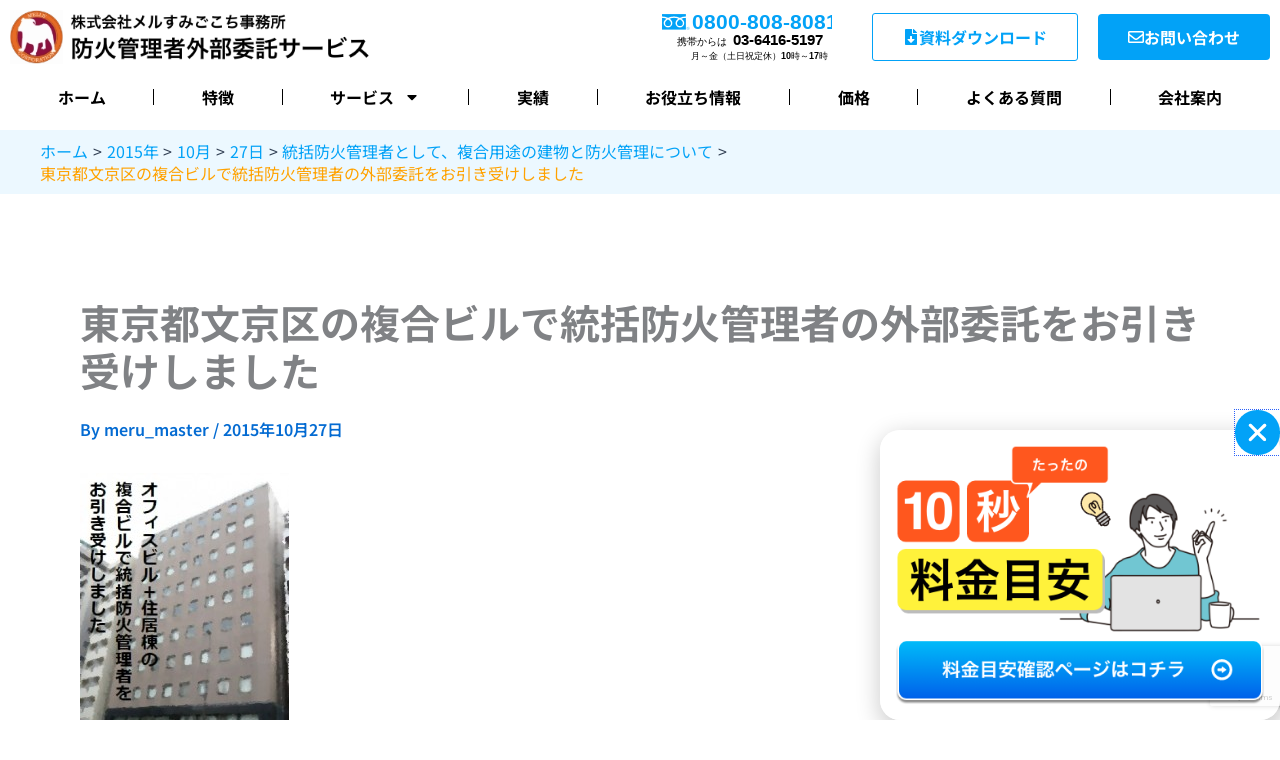

--- FILE ---
content_type: text/html; charset=UTF-8
request_url: https://e-chintaiowner.com/2015/10/27/9127191679/%E6%9D%B1%E4%BA%AC%E9%83%BD%E6%96%87%E4%BA%AC%E5%8C%BA%E3%81%AE%E8%A4%87%E5%90%88%E3%83%93%E3%83%AB%E3%81%A7%E7%B5%B1%E6%8B%AC%E9%98%B2%E7%81%AB%E7%AE%A1%E7%90%86%E8%80%85%E3%81%AE%E5%A4%96%E9%83%A8/
body_size: 32146
content:
<!DOCTYPE html><html dir="ltr" lang="ja" prefix="og: https://ogp.me/ns#"><head><meta charset="UTF-8"><meta name="viewport" content="width=device-width, initial-scale=1"><link rel="stylesheet" media="print" onload="this.onload=null;this.media='all';" id="ao_optimized_gfonts" href="https://fonts.googleapis.com/css?family=Noto+Sans+JP%3A400&amp;display=swap"><link rel="profile" href="https://gmpg.org/xfn/11"><title>東京都文京区の複合ビルで統括防火管理者の外部委託をお引き受けしました | 株式会社メルすみごこち事務所 防火管理者の外部委託サービス</title><meta name="robots" content="max-image-preview:large" /><meta name="author" content="meru_master"/><link rel="canonical" href="https://e-chintaiowner.com/2015/10/27/9127191679/%e6%9d%b1%e4%ba%ac%e9%83%bd%e6%96%87%e4%ba%ac%e5%8c%ba%e3%81%ae%e8%a4%87%e5%90%88%e3%83%93%e3%83%ab%e3%81%a7%e7%b5%b1%e6%8b%ac%e9%98%b2%e7%81%ab%e7%ae%a1%e7%90%86%e8%80%85%e3%81%ae%e5%a4%96%e9%83%a8/" /><meta name="generator" content="All in One SEO (AIOSEO) 4.9.3" /><meta property="og:locale" content="ja_JP" /><meta property="og:site_name" content="株式会社メルすみごこち事務所 | 防火管理者の外部委託サービス" /><meta property="og:type" content="article" /><meta property="og:title" content="東京都文京区の複合ビルで統括防火管理者の外部委託をお引き受けしました | 株式会社メルすみごこち事務所 防火管理者の外部委託サービス" /><meta property="og:url" content="https://e-chintaiowner.com/2015/10/27/9127191679/%e6%9d%b1%e4%ba%ac%e9%83%bd%e6%96%87%e4%ba%ac%e5%8c%ba%e3%81%ae%e8%a4%87%e5%90%88%e3%83%93%e3%83%ab%e3%81%a7%e7%b5%b1%e6%8b%ac%e9%98%b2%e7%81%ab%e7%ae%a1%e7%90%86%e8%80%85%e3%81%ae%e5%a4%96%e9%83%a8/" /><meta property="og:image" content="https://e-chintaiowner.com/wp-content/uploads/2022/07/ogp3.jpg" /><meta property="og:image:secure_url" content="https://e-chintaiowner.com/wp-content/uploads/2022/07/ogp3.jpg" /><meta property="og:image:width" content="1440" /><meta property="og:image:height" content="810" /><meta property="article:published_time" content="2015-10-26T16:12:19+00:00" /><meta property="article:modified_time" content="2015-10-26T16:27:51+00:00" /><meta name="twitter:card" content="summary_large_image" /><meta name="twitter:title" content="東京都文京区の複合ビルで統括防火管理者の外部委託をお引き受けしました | 株式会社メルすみごこち事務所 防火管理者の外部委託サービス" /><meta name="twitter:image" content="https://e-chintaiowner.com/wp-content/uploads/2022/07/ogp3.jpg" /> <script type="application/ld+json" class="aioseo-schema">{"@context":"https:\/\/schema.org","@graph":[{"@type":"BreadcrumbList","@id":"https:\/\/e-chintaiowner.com\/2015\/10\/27\/9127191679\/%e6%9d%b1%e4%ba%ac%e9%83%bd%e6%96%87%e4%ba%ac%e5%8c%ba%e3%81%ae%e8%a4%87%e5%90%88%e3%83%93%e3%83%ab%e3%81%a7%e7%b5%b1%e6%8b%ac%e9%98%b2%e7%81%ab%e7%ae%a1%e7%90%86%e8%80%85%e3%81%ae%e5%a4%96%e9%83%a8\/#breadcrumblist","itemListElement":[{"@type":"ListItem","@id":"https:\/\/e-chintaiowner.com#listItem","position":1,"name":"\u30db\u30fc\u30e0","item":"https:\/\/e-chintaiowner.com","nextItem":{"@type":"ListItem","@id":"https:\/\/e-chintaiowner.com\/2015\/10\/27\/9127191679\/%e6%9d%b1%e4%ba%ac%e9%83%bd%e6%96%87%e4%ba%ac%e5%8c%ba%e3%81%ae%e8%a4%87%e5%90%88%e3%83%93%e3%83%ab%e3%81%a7%e7%b5%b1%e6%8b%ac%e9%98%b2%e7%81%ab%e7%ae%a1%e7%90%86%e8%80%85%e3%81%ae%e5%a4%96%e9%83%a8\/#listItem","name":"\u6771\u4eac\u90fd\u6587\u4eac\u533a\u306e\u8907\u5408\u30d3\u30eb\u3067\u7d71\u62ec\u9632\u706b\u7ba1\u7406\u8005\u306e\u5916\u90e8\u59d4\u8a17\u3092\u304a\u5f15\u304d\u53d7\u3051\u3057\u307e\u3057\u305f"}},{"@type":"ListItem","@id":"https:\/\/e-chintaiowner.com\/2015\/10\/27\/9127191679\/%e6%9d%b1%e4%ba%ac%e9%83%bd%e6%96%87%e4%ba%ac%e5%8c%ba%e3%81%ae%e8%a4%87%e5%90%88%e3%83%93%e3%83%ab%e3%81%a7%e7%b5%b1%e6%8b%ac%e9%98%b2%e7%81%ab%e7%ae%a1%e7%90%86%e8%80%85%e3%81%ae%e5%a4%96%e9%83%a8\/#listItem","position":2,"name":"\u6771\u4eac\u90fd\u6587\u4eac\u533a\u306e\u8907\u5408\u30d3\u30eb\u3067\u7d71\u62ec\u9632\u706b\u7ba1\u7406\u8005\u306e\u5916\u90e8\u59d4\u8a17\u3092\u304a\u5f15\u304d\u53d7\u3051\u3057\u307e\u3057\u305f","previousItem":{"@type":"ListItem","@id":"https:\/\/e-chintaiowner.com#listItem","name":"\u30db\u30fc\u30e0"}}]},{"@type":"ItemPage","@id":"https:\/\/e-chintaiowner.com\/2015\/10\/27\/9127191679\/%e6%9d%b1%e4%ba%ac%e9%83%bd%e6%96%87%e4%ba%ac%e5%8c%ba%e3%81%ae%e8%a4%87%e5%90%88%e3%83%93%e3%83%ab%e3%81%a7%e7%b5%b1%e6%8b%ac%e9%98%b2%e7%81%ab%e7%ae%a1%e7%90%86%e8%80%85%e3%81%ae%e5%a4%96%e9%83%a8\/#itempage","url":"https:\/\/e-chintaiowner.com\/2015\/10\/27\/9127191679\/%e6%9d%b1%e4%ba%ac%e9%83%bd%e6%96%87%e4%ba%ac%e5%8c%ba%e3%81%ae%e8%a4%87%e5%90%88%e3%83%93%e3%83%ab%e3%81%a7%e7%b5%b1%e6%8b%ac%e9%98%b2%e7%81%ab%e7%ae%a1%e7%90%86%e8%80%85%e3%81%ae%e5%a4%96%e9%83%a8\/","name":"\u6771\u4eac\u90fd\u6587\u4eac\u533a\u306e\u8907\u5408\u30d3\u30eb\u3067\u7d71\u62ec\u9632\u706b\u7ba1\u7406\u8005\u306e\u5916\u90e8\u59d4\u8a17\u3092\u304a\u5f15\u304d\u53d7\u3051\u3057\u307e\u3057\u305f | \u682a\u5f0f\u4f1a\u793e\u30e1\u30eb\u3059\u307f\u3054\u3053\u3061\u4e8b\u52d9\u6240 \u9632\u706b\u7ba1\u7406\u8005\u306e\u5916\u90e8\u59d4\u8a17\u30b5\u30fc\u30d3\u30b9","inLanguage":"ja","isPartOf":{"@id":"https:\/\/e-chintaiowner.com\/#website"},"breadcrumb":{"@id":"https:\/\/e-chintaiowner.com\/2015\/10\/27\/9127191679\/%e6%9d%b1%e4%ba%ac%e9%83%bd%e6%96%87%e4%ba%ac%e5%8c%ba%e3%81%ae%e8%a4%87%e5%90%88%e3%83%93%e3%83%ab%e3%81%a7%e7%b5%b1%e6%8b%ac%e9%98%b2%e7%81%ab%e7%ae%a1%e7%90%86%e8%80%85%e3%81%ae%e5%a4%96%e9%83%a8\/#breadcrumblist"},"author":{"@id":"https:\/\/e-chintaiowner.com\/author\/meru_master\/#author"},"creator":{"@id":"https:\/\/e-chintaiowner.com\/author\/meru_master\/#author"},"datePublished":"2015-10-27T01:12:19+09:00","dateModified":"2015-10-27T01:27:51+09:00"},{"@type":"Organization","@id":"https:\/\/e-chintaiowner.com\/#organization","name":"\u682a\u5f0f\u4f1a\u793e\u30e1\u30eb\u3059\u307f\u3054\u3053\u3061\u4e8b\u52d9\u6240\u3000\u9632\u706b\u7ba1\u7406\u8005\uff08\u7d71\u62ec\u9632\u706b\u7ba1\u7406\u8005\uff09\u306e\u5916\u90e8\u59d4\u8a17\u30b5\u30fc\u30d3\u30b9","description":"\u9632\u706b\u7ba1\u7406\u8005\u306e\u5916\u90e8\u59d4\u8a17\u30b5\u30fc\u30d3\u30b9","url":"https:\/\/e-chintaiowner.com\/","logo":{"@type":"ImageObject","url":"https:\/\/e-chintaiowner.com\/wp-content\/uploads\/2022\/04\/meru-logo1.png","@id":"https:\/\/e-chintaiowner.com\/2015\/10\/27\/9127191679\/%e6%9d%b1%e4%ba%ac%e9%83%bd%e6%96%87%e4%ba%ac%e5%8c%ba%e3%81%ae%e8%a4%87%e5%90%88%e3%83%93%e3%83%ab%e3%81%a7%e7%b5%b1%e6%8b%ac%e9%98%b2%e7%81%ab%e7%ae%a1%e7%90%86%e8%80%85%e3%81%ae%e5%a4%96%e9%83%a8\/#organizationLogo","width":306,"height":304},"image":{"@id":"https:\/\/e-chintaiowner.com\/2015\/10\/27\/9127191679\/%e6%9d%b1%e4%ba%ac%e9%83%bd%e6%96%87%e4%ba%ac%e5%8c%ba%e3%81%ae%e8%a4%87%e5%90%88%e3%83%93%e3%83%ab%e3%81%a7%e7%b5%b1%e6%8b%ac%e9%98%b2%e7%81%ab%e7%ae%a1%e7%90%86%e8%80%85%e3%81%ae%e5%a4%96%e9%83%a8\/#organizationLogo"}},{"@type":"Person","@id":"https:\/\/e-chintaiowner.com\/author\/meru_master\/#author","url":"https:\/\/e-chintaiowner.com\/author\/meru_master\/","name":"meru_master","image":{"@type":"ImageObject","@id":"https:\/\/e-chintaiowner.com\/2015\/10\/27\/9127191679\/%e6%9d%b1%e4%ba%ac%e9%83%bd%e6%96%87%e4%ba%ac%e5%8c%ba%e3%81%ae%e8%a4%87%e5%90%88%e3%83%93%e3%83%ab%e3%81%a7%e7%b5%b1%e6%8b%ac%e9%98%b2%e7%81%ab%e7%ae%a1%e7%90%86%e8%80%85%e3%81%ae%e5%a4%96%e9%83%a8\/#authorImage","url":"https:\/\/secure.gravatar.com\/avatar\/24afc03684a467032ea9cf4fd5bafb2c5bb90f4acbf1939f39cb9b0a5095a04c?s=96&d=mm&r=g","width":96,"height":96,"caption":"meru_master"}},{"@type":"WebSite","@id":"https:\/\/e-chintaiowner.com\/#website","url":"https:\/\/e-chintaiowner.com\/","name":"\u682a\u5f0f\u4f1a\u793e\u30e1\u30eb\u3059\u307f\u3054\u3053\u3061\u4e8b\u52d9\u6240","description":"\u9632\u706b\u7ba1\u7406\u8005\u306e\u5916\u90e8\u59d4\u8a17\u30b5\u30fc\u30d3\u30b9","inLanguage":"ja","publisher":{"@id":"https:\/\/e-chintaiowner.com\/#organization"}}]}</script>    <script data-cfasync="false" data-pagespeed-no-defer>var gtm4wp_datalayer_name = "dataLayer";
	var dataLayer = dataLayer || [];</script> <link href='https://www.google-analytics.com' rel='preconnect' /><link href='https://www.googletagmanager.com' rel='preconnect' /><link href='https://fonts.gstatic.com' crossorigin='anonymous' rel='preconnect' /><link href='https://cdn.treasuredata.com' rel='preconnect' /><link rel="alternate" type="application/rss+xml" title="株式会社メルすみごこち事務所 &raquo; フィード" href="https://e-chintaiowner.com/feed/" /><link rel="alternate" type="application/rss+xml" title="株式会社メルすみごこち事務所 &raquo; コメントフィード" href="https://e-chintaiowner.com/comments/feed/" /><link rel="alternate" title="oEmbed (JSON)" type="application/json+oembed" href="https://e-chintaiowner.com/wp-json/oembed/1.0/embed?url=https%3A%2F%2Fe-chintaiowner.com%2F2015%2F10%2F27%2F9127191679%2F%25e6%259d%25b1%25e4%25ba%25ac%25e9%2583%25bd%25e6%2596%2587%25e4%25ba%25ac%25e5%258c%25ba%25e3%2581%25ae%25e8%25a4%2587%25e5%2590%2588%25e3%2583%2593%25e3%2583%25ab%25e3%2581%25a7%25e7%25b5%25b1%25e6%258b%25ac%25e9%2598%25b2%25e7%2581%25ab%25e7%25ae%25a1%25e7%2590%2586%25e8%2580%2585%25e3%2581%25ae%25e5%25a4%2596%25e9%2583%25a8%2F" /><link rel="alternate" title="oEmbed (XML)" type="text/xml+oembed" href="https://e-chintaiowner.com/wp-json/oembed/1.0/embed?url=https%3A%2F%2Fe-chintaiowner.com%2F2015%2F10%2F27%2F9127191679%2F%25e6%259d%25b1%25e4%25ba%25ac%25e9%2583%25bd%25e6%2596%2587%25e4%25ba%25ac%25e5%258c%25ba%25e3%2581%25ae%25e8%25a4%2587%25e5%2590%2588%25e3%2583%2593%25e3%2583%25ab%25e3%2581%25a7%25e7%25b5%25b1%25e6%258b%25ac%25e9%2598%25b2%25e7%2581%25ab%25e7%25ae%25a1%25e7%2590%2586%25e8%2580%2585%25e3%2581%25ae%25e5%25a4%2596%25e9%2583%25a8%2F&#038;format=xml" /><style id='wp-img-auto-sizes-contain-inline-css'>img:is([sizes=auto i],[sizes^="auto," i]){contain-intrinsic-size:3000px 1500px}
/*# sourceURL=wp-img-auto-sizes-contain-inline-css */</style><link rel='stylesheet' id='astra-theme-css-css' href='https://e-chintaiowner.com/wp-content/themes/astra/assets/css/minified/main.min.css?ver=4.11.18' media='all' /><style id='astra-theme-css-inline-css'>.ast-no-sidebar .entry-content .alignfull {margin-left: calc( -50vw + 50%);margin-right: calc( -50vw + 50%);max-width: 100vw;width: 100vw;}.ast-no-sidebar .entry-content .alignwide {margin-left: calc(-41vw + 50%);margin-right: calc(-41vw + 50%);max-width: unset;width: unset;}.ast-no-sidebar .entry-content .alignfull .alignfull,.ast-no-sidebar .entry-content .alignfull .alignwide,.ast-no-sidebar .entry-content .alignwide .alignfull,.ast-no-sidebar .entry-content .alignwide .alignwide,.ast-no-sidebar .entry-content .wp-block-column .alignfull,.ast-no-sidebar .entry-content .wp-block-column .alignwide{width: 100%;margin-left: auto;margin-right: auto;}.wp-block-gallery,.blocks-gallery-grid {margin: 0;}.wp-block-separator {max-width: 100px;}.wp-block-separator.is-style-wide,.wp-block-separator.is-style-dots {max-width: none;}.entry-content .has-2-columns .wp-block-column:first-child {padding-right: 10px;}.entry-content .has-2-columns .wp-block-column:last-child {padding-left: 10px;}@media (max-width: 782px) {.entry-content .wp-block-columns .wp-block-column {flex-basis: 100%;}.entry-content .has-2-columns .wp-block-column:first-child {padding-right: 0;}.entry-content .has-2-columns .wp-block-column:last-child {padding-left: 0;}}body .entry-content .wp-block-latest-posts {margin-left: 0;}body .entry-content .wp-block-latest-posts li {list-style: none;}.ast-no-sidebar .ast-container .entry-content .wp-block-latest-posts {margin-left: 0;}.ast-header-break-point .entry-content .alignwide {margin-left: auto;margin-right: auto;}.entry-content .blocks-gallery-item img {margin-bottom: auto;}.wp-block-pullquote {border-top: 4px solid #555d66;border-bottom: 4px solid #555d66;color: #40464d;}:root{--ast-post-nav-space:0;--ast-container-default-xlg-padding:2.5em;--ast-container-default-lg-padding:2.5em;--ast-container-default-slg-padding:2em;--ast-container-default-md-padding:2.5em;--ast-container-default-sm-padding:2.5em;--ast-container-default-xs-padding:2.4em;--ast-container-default-xxs-padding:1.8em;--ast-code-block-background:#EEEEEE;--ast-comment-inputs-background:#FAFAFA;--ast-normal-container-width:1200px;--ast-narrow-container-width:750px;--ast-blog-title-font-weight:600;--ast-blog-meta-weight:600;--ast-global-color-primary:var(--ast-global-color-4);--ast-global-color-secondary:var(--ast-global-color-5);--ast-global-color-alternate-background:var(--ast-global-color-6);--ast-global-color-subtle-background:var(--ast-global-color-7);--ast-bg-style-guide:var( --ast-global-color-secondary,--ast-global-color-5 );--ast-shadow-style-guide:0px 0px 4px 0 #00000057;--ast-global-dark-bg-style:#fff;--ast-global-dark-lfs:#fbfbfb;--ast-widget-bg-color:#fafafa;--ast-wc-container-head-bg-color:#fbfbfb;--ast-title-layout-bg:#eeeeee;--ast-search-border-color:#e7e7e7;--ast-lifter-hover-bg:#e6e6e6;--ast-gallery-block-color:#000;--srfm-color-input-label:var(--ast-global-color-2);}html{font-size:93.75%;}a{color:var(--ast-global-color-0);}a:hover,a:focus{color:var(--ast-global-color-1);}body,button,input,select,textarea,.ast-button,.ast-custom-button{font-family:-apple-system,BlinkMacSystemFont,Segoe UI,Roboto,Oxygen-Sans,Ubuntu,Cantarell,Helvetica Neue,sans-serif;font-weight:inherit;font-size:15px;font-size:1rem;line-height:var(--ast-body-line-height,1.65em);}blockquote{color:var(--ast-global-color-3);}h1,h2,h3,h4,h5,h6,.entry-content :where(h1,h2,h3,h4,h5,h6),.site-title,.site-title a{font-weight:600;}.ast-site-identity .site-title a{color:var(--ast-global-color-2);}.site-title{font-size:35px;font-size:2.3333333333333rem;display:none;}.site-header .site-description{font-size:15px;font-size:1rem;display:none;}.entry-title{font-size:20px;font-size:1.3333333333333rem;}.ast-blog-single-element.ast-taxonomy-container a{font-size:14px;font-size:0.93333333333333rem;}.ast-blog-meta-container{font-size:13px;font-size:0.86666666666667rem;}.archive .ast-article-post .ast-article-inner,.blog .ast-article-post .ast-article-inner,.archive .ast-article-post .ast-article-inner:hover,.blog .ast-article-post .ast-article-inner:hover{border-top-left-radius:6px;border-top-right-radius:6px;border-bottom-right-radius:6px;border-bottom-left-radius:6px;overflow:hidden;}h1,.entry-content :where(h1){font-size:36px;font-size:2.4rem;font-weight:600;line-height:1.4em;}h2,.entry-content :where(h2){font-size:30px;font-size:2rem;font-weight:600;line-height:1.3em;}h3,.entry-content :where(h3){font-size:24px;font-size:1.6rem;font-weight:600;line-height:1.3em;}h4,.entry-content :where(h4){font-size:20px;font-size:1.3333333333333rem;line-height:1.2em;font-weight:600;}h5,.entry-content :where(h5){font-size:16px;font-size:1.0666666666667rem;line-height:1.2em;font-weight:600;}h6,.entry-content :where(h6){font-size:16px;font-size:1.0666666666667rem;line-height:1.25em;font-weight:600;}::selection{background-color:var(--ast-global-color-0);color:#ffffff;}body,h1,h2,h3,h4,h5,h6,.entry-title a,.entry-content :where(h1,h2,h3,h4,h5,h6){color:var(--ast-global-color-3);}.tagcloud a:hover,.tagcloud a:focus,.tagcloud a.current-item{color:#ffffff;border-color:var(--ast-global-color-0);background-color:var(--ast-global-color-0);}input:focus,input[type="text"]:focus,input[type="email"]:focus,input[type="url"]:focus,input[type="password"]:focus,input[type="reset"]:focus,input[type="search"]:focus,textarea:focus{border-color:var(--ast-global-color-0);}input[type="radio"]:checked,input[type=reset],input[type="checkbox"]:checked,input[type="checkbox"]:hover:checked,input[type="checkbox"]:focus:checked,input[type=range]::-webkit-slider-thumb{border-color:var(--ast-global-color-0);background-color:var(--ast-global-color-0);box-shadow:none;}.site-footer a:hover + .post-count,.site-footer a:focus + .post-count{background:var(--ast-global-color-0);border-color:var(--ast-global-color-0);}.single .nav-links .nav-previous,.single .nav-links .nav-next{color:var(--ast-global-color-0);}.entry-meta,.entry-meta *{line-height:1.45;color:var(--ast-global-color-0);font-weight:600;}.entry-meta a:not(.ast-button):hover,.entry-meta a:not(.ast-button):hover *,.entry-meta a:not(.ast-button):focus,.entry-meta a:not(.ast-button):focus *,.page-links > .page-link,.page-links .page-link:hover,.post-navigation a:hover{color:var(--ast-global-color-1);}#cat option,.secondary .calendar_wrap thead a,.secondary .calendar_wrap thead a:visited{color:var(--ast-global-color-0);}.secondary .calendar_wrap #today,.ast-progress-val span{background:var(--ast-global-color-0);}.secondary a:hover + .post-count,.secondary a:focus + .post-count{background:var(--ast-global-color-0);border-color:var(--ast-global-color-0);}.calendar_wrap #today > a{color:#ffffff;}.page-links .page-link,.single .post-navigation a{color:var(--ast-global-color-3);}.ast-search-menu-icon .search-form button.search-submit{padding:0 4px;}.ast-search-menu-icon form.search-form{padding-right:0;}.ast-search-menu-icon.slide-search input.search-field{width:0;}.ast-header-search .ast-search-menu-icon.ast-dropdown-active .search-form,.ast-header-search .ast-search-menu-icon.ast-dropdown-active .search-field:focus{transition:all 0.2s;}.search-form input.search-field:focus{outline:none;}.ast-search-menu-icon .search-form button.search-submit:focus,.ast-theme-transparent-header .ast-header-search .ast-dropdown-active .ast-icon,.ast-theme-transparent-header .ast-inline-search .search-field:focus .ast-icon{color:var(--ast-global-color-1);}.ast-header-search .slide-search .search-form{border:2px solid var(--ast-global-color-0);}.ast-header-search .slide-search .search-field{background-color:(--ast-global-dark-bg-style);}.ast-archive-title{color:var(--ast-global-color-2);}.widget-title,.widget .wp-block-heading{font-size:21px;font-size:1.4rem;color:var(--ast-global-color-2);}.ast-single-post .entry-content a,.ast-comment-content a:not(.ast-comment-edit-reply-wrap a){text-decoration:underline;}.ast-single-post .wp-block-button .wp-block-button__link,.ast-single-post .elementor-widget-button .elementor-button,.ast-single-post .entry-content .uagb-tab a,.ast-single-post .entry-content .uagb-ifb-cta a,.ast-single-post .entry-content .wp-block-uagb-buttons a,.ast-single-post .entry-content .uabb-module-content a,.ast-single-post .entry-content .uagb-post-grid a,.ast-single-post .entry-content .uagb-timeline a,.ast-single-post .entry-content .uagb-toc__wrap a,.ast-single-post .entry-content .uagb-taxomony-box a,.entry-content .wp-block-latest-posts > li > a,.ast-single-post .entry-content .wp-block-file__button,a.ast-post-filter-single,.ast-single-post .wp-block-buttons .wp-block-button.is-style-outline .wp-block-button__link,.ast-single-post .ast-comment-content .comment-reply-link,.ast-single-post .ast-comment-content .comment-edit-link{text-decoration:none;}.ast-search-menu-icon.slide-search a:focus-visible:focus-visible,.astra-search-icon:focus-visible,#close:focus-visible,a:focus-visible,.ast-menu-toggle:focus-visible,.site .skip-link:focus-visible,.wp-block-loginout input:focus-visible,.wp-block-search.wp-block-search__button-inside .wp-block-search__inside-wrapper,.ast-header-navigation-arrow:focus-visible,.ast-orders-table__row .ast-orders-table__cell:focus-visible,a#ast-apply-coupon:focus-visible,#ast-apply-coupon:focus-visible,#close:focus-visible,.button.search-submit:focus-visible,#search_submit:focus,.normal-search:focus-visible,.ast-header-account-wrap:focus-visible,.astra-cart-drawer-close:focus,.ast-single-variation:focus,.ast-button:focus{outline-style:dotted;outline-color:inherit;outline-width:thin;}input:focus,input[type="text"]:focus,input[type="email"]:focus,input[type="url"]:focus,input[type="password"]:focus,input[type="reset"]:focus,input[type="search"]:focus,input[type="number"]:focus,textarea:focus,.wp-block-search__input:focus,[data-section="section-header-mobile-trigger"] .ast-button-wrap .ast-mobile-menu-trigger-minimal:focus,.ast-mobile-popup-drawer.active .menu-toggle-close:focus,#ast-scroll-top:focus,#coupon_code:focus,#ast-coupon-code:focus{border-style:dotted;border-color:inherit;border-width:thin;}input{outline:none;}.ast-logo-title-inline .site-logo-img{padding-right:1em;}body .ast-oembed-container *{position:absolute;top:0;width:100%;height:100%;left:0;}body .wp-block-embed-pocket-casts .ast-oembed-container *{position:unset;}.ast-single-post-featured-section + article {margin-top: 2em;}.site-content .ast-single-post-featured-section img {width: 100%;overflow: hidden;object-fit: cover;}.ast-separate-container .site-content .ast-single-post-featured-section + article {margin-top: -80px;z-index: 9;position: relative;border-radius: 4px;}@media (min-width: 922px) {.ast-no-sidebar .site-content .ast-article-image-container--wide {margin-left: -120px;margin-right: -120px;max-width: unset;width: unset;}.ast-left-sidebar .site-content .ast-article-image-container--wide,.ast-right-sidebar .site-content .ast-article-image-container--wide {margin-left: -10px;margin-right: -10px;}.site-content .ast-article-image-container--full {margin-left: calc( -50vw + 50%);margin-right: calc( -50vw + 50%);max-width: 100vw;width: 100vw;}.ast-left-sidebar .site-content .ast-article-image-container--full,.ast-right-sidebar .site-content .ast-article-image-container--full {margin-left: -10px;margin-right: -10px;max-width: inherit;width: auto;}}.site > .ast-single-related-posts-container {margin-top: 0;}@media (min-width: 922px) {.ast-desktop .ast-container--narrow {max-width: var(--ast-narrow-container-width);margin: 0 auto;}}input[type="text"],input[type="number"],input[type="email"],input[type="url"],input[type="password"],input[type="search"],input[type=reset],input[type=tel],input[type=date],select,textarea{font-size:16px;font-style:normal;font-weight:400;line-height:24px;width:100%;padding:12px 16px;border-radius:4px;box-shadow:0px 1px 2px 0px rgba(0,0,0,0.05);color:var(--ast-form-input-text,#475569);}input[type="text"],input[type="number"],input[type="email"],input[type="url"],input[type="password"],input[type="search"],input[type=reset],input[type=tel],input[type=date],select{height:40px;}input[type="date"]{border-width:1px;border-style:solid;border-color:var(--ast-border-color);background:var( --ast-global-color-secondary,--ast-global-color-5 );}input[type="text"]:focus,input[type="number"]:focus,input[type="email"]:focus,input[type="url"]:focus,input[type="password"]:focus,input[type="search"]:focus,input[type=reset]:focus,input[type="tel"]:focus,input[type="date"]:focus,select:focus,textarea:focus{border-color:#046BD2;box-shadow:none;outline:none;color:var(--ast-form-input-focus-text,#475569);}label,legend{color:#111827;font-size:14px;font-style:normal;font-weight:500;line-height:20px;}select{padding:6px 10px;}fieldset{padding:30px;border-radius:4px;}button,.ast-button,.button,input[type="button"],input[type="reset"],input[type="submit"]{border-radius:4px;box-shadow:0px 1px 2px 0px rgba(0,0,0,0.05);}:root{--ast-comment-inputs-background:#FFF;}::placeholder{color:var(--ast-form-field-color,#9CA3AF);}::-ms-input-placeholder{color:var(--ast-form-field-color,#9CA3AF);}.wpcf7 input.wpcf7-form-control:not([type=submit]),.wpcf7 textarea.wpcf7-form-control{padding:12px 16px;}.wpcf7 select.wpcf7-form-control{padding:6px 10px;}.wpcf7 input.wpcf7-form-control:not([type=submit]):focus,.wpcf7 select.wpcf7-form-control:focus,.wpcf7 textarea.wpcf7-form-control:focus{border-style:disable;border-color:#046BD2;border-width:thin;box-shadow:none;outline:none;color:var(--ast-form-input-focus-text,#475569);}.wpcf7 .wpcf7-not-valid-tip{color:#DC2626;font-size:14px;font-weight:400;line-height:20px;margin-top:8px;}.wpcf7 input[type=file].wpcf7-form-control{font-size:16px;font-style:normal;font-weight:400;line-height:24px;width:100%;padding:12px 16px;border-radius:4px;box-shadow:0px 1px 2px 0px rgba(0,0,0,0.05);color:var(--ast-form-input-text,#475569);}@media (max-width:921.9px){#ast-desktop-header{display:none;}}@media (min-width:922px){#ast-mobile-header{display:none;}}.wp-block-buttons.aligncenter{justify-content:center;}@media (max-width:921px){.ast-theme-transparent-header #primary,.ast-theme-transparent-header #secondary{padding:0;}}@media (max-width:921px){.ast-plain-container.ast-no-sidebar #primary{padding:0;}}.ast-plain-container.ast-no-sidebar #primary{margin-top:0;margin-bottom:0;}@media (min-width:1200px){.ast-plain-container.ast-no-sidebar #primary{margin-top:60px;margin-bottom:60px;}}@media (min-width:1200px){.wp-block-group .has-background{padding:20px;}}@media (min-width:1200px){.wp-block-cover-image.alignwide .wp-block-cover__inner-container,.wp-block-cover.alignwide .wp-block-cover__inner-container,.wp-block-cover-image.alignfull .wp-block-cover__inner-container,.wp-block-cover.alignfull .wp-block-cover__inner-container{width:100%;}}.wp-block-columns{margin-bottom:unset;}.wp-block-image.size-full{margin:2rem 0;}.wp-block-separator.has-background{padding:0;}.wp-block-gallery{margin-bottom:1.6em;}.wp-block-group{padding-top:4em;padding-bottom:4em;}.wp-block-group__inner-container .wp-block-columns:last-child,.wp-block-group__inner-container :last-child,.wp-block-table table{margin-bottom:0;}.blocks-gallery-grid{width:100%;}.wp-block-navigation-link__content{padding:5px 0;}.wp-block-group .wp-block-group .has-text-align-center,.wp-block-group .wp-block-column .has-text-align-center{max-width:100%;}.has-text-align-center{margin:0 auto;}@media (max-width:1200px){.wp-block-group{padding:3em;}.wp-block-group .wp-block-group{padding:1.5em;}.wp-block-columns,.wp-block-column{margin:1rem 0;}}@media (min-width:921px){.wp-block-columns .wp-block-group{padding:2em;}}@media (max-width:544px){.wp-block-cover-image .wp-block-cover__inner-container,.wp-block-cover .wp-block-cover__inner-container{width:unset;}.wp-block-cover,.wp-block-cover-image{padding:2em 0;}.wp-block-group,.wp-block-cover{padding:2em;}.wp-block-media-text__media img,.wp-block-media-text__media video{width:unset;max-width:100%;}.wp-block-media-text.has-background .wp-block-media-text__content{padding:1em;}}.wp-block-image.aligncenter{margin-left:auto;margin-right:auto;}.wp-block-table.aligncenter{margin-left:auto;margin-right:auto;}@media (min-width:544px){.entry-content .wp-block-media-text.has-media-on-the-right .wp-block-media-text__content{padding:0 8% 0 0;}.entry-content .wp-block-media-text .wp-block-media-text__content{padding:0 0 0 8%;}.ast-plain-container .site-content .entry-content .has-custom-content-position.is-position-bottom-left > *,.ast-plain-container .site-content .entry-content .has-custom-content-position.is-position-bottom-right > *,.ast-plain-container .site-content .entry-content .has-custom-content-position.is-position-top-left > *,.ast-plain-container .site-content .entry-content .has-custom-content-position.is-position-top-right > *,.ast-plain-container .site-content .entry-content .has-custom-content-position.is-position-center-right > *,.ast-plain-container .site-content .entry-content .has-custom-content-position.is-position-center-left > *{margin:0;}}@media (max-width:544px){.entry-content .wp-block-media-text .wp-block-media-text__content{padding:8% 0;}.wp-block-media-text .wp-block-media-text__media img{width:auto;max-width:100%;}}.wp-block-button.is-style-outline .wp-block-button__link{border-color:var(--ast-global-color-0);}div.wp-block-button.is-style-outline > .wp-block-button__link:not(.has-text-color),div.wp-block-button.wp-block-button__link.is-style-outline:not(.has-text-color){color:var(--ast-global-color-0);}.wp-block-button.is-style-outline .wp-block-button__link:hover,.wp-block-buttons .wp-block-button.is-style-outline .wp-block-button__link:focus,.wp-block-buttons .wp-block-button.is-style-outline > .wp-block-button__link:not(.has-text-color):hover,.wp-block-buttons .wp-block-button.wp-block-button__link.is-style-outline:not(.has-text-color):hover{color:#ffffff;background-color:var(--ast-global-color-1);border-color:var(--ast-global-color-1);}.post-page-numbers.current .page-link,.ast-pagination .page-numbers.current{color:#ffffff;border-color:var(--ast-global-color-0);background-color:var(--ast-global-color-0);}@media (min-width:544px){.entry-content > .alignleft{margin-right:20px;}.entry-content > .alignright{margin-left:20px;}}.wp-block-buttons .wp-block-button.is-style-outline .wp-block-button__link.wp-element-button,.ast-outline-button,.wp-block-uagb-buttons-child .uagb-buttons-repeater.ast-outline-button{border-color:var(--ast-global-color-0);border-top-width:2px;border-right-width:2px;border-bottom-width:2px;border-left-width:2px;font-family:inherit;font-weight:inherit;line-height:1em;}.wp-block-buttons .wp-block-button.is-style-outline > .wp-block-button__link:not(.has-text-color),.wp-block-buttons .wp-block-button.wp-block-button__link.is-style-outline:not(.has-text-color),.ast-outline-button{color:var(--ast-global-color-0);}.wp-block-button.is-style-outline .wp-block-button__link:hover,.wp-block-buttons .wp-block-button.is-style-outline .wp-block-button__link:focus,.wp-block-buttons .wp-block-button.is-style-outline > .wp-block-button__link:not(.has-text-color):hover,.wp-block-buttons .wp-block-button.wp-block-button__link.is-style-outline:not(.has-text-color):hover,.ast-outline-button:hover,.ast-outline-button:focus,.wp-block-uagb-buttons-child .uagb-buttons-repeater.ast-outline-button:hover,.wp-block-uagb-buttons-child .uagb-buttons-repeater.ast-outline-button:focus{color:#ffffff;background-color:var(--ast-global-color-1);border-color:var(--ast-global-color-1);}.wp-block-button .wp-block-button__link.wp-element-button.is-style-outline:not(.has-background),.wp-block-button.is-style-outline>.wp-block-button__link.wp-element-button:not(.has-background),.ast-outline-button{background-color:transparent;}.entry-content[data-ast-blocks-layout] > figure{margin-bottom:1em;}h1.widget-title{font-weight:600;}h2.widget-title{font-weight:600;}h3.widget-title{font-weight:600;}.elementor-widget-container .elementor-loop-container .e-loop-item[data-elementor-type="loop-item"]{width:100%;} .content-area .elementor-widget-theme-post-content h1,.content-area .elementor-widget-theme-post-content h2,.content-area .elementor-widget-theme-post-content h3,.content-area .elementor-widget-theme-post-content h4,.content-area .elementor-widget-theme-post-content h5,.content-area .elementor-widget-theme-post-content h6{margin-top:1.5em;margin-bottom:calc(0.3em + 10px);}#page{display:flex;flex-direction:column;min-height:100vh;}.ast-404-layout-1 h1.page-title{color:var(--ast-global-color-2);}.single .post-navigation a{line-height:1em;height:inherit;}.error-404 .page-sub-title{font-size:1.5rem;font-weight:inherit;}.search .site-content .content-area .search-form{margin-bottom:0;}#page .site-content{flex-grow:1;}.widget{margin-bottom:1.25em;}#secondary li{line-height:1.5em;}#secondary .wp-block-group h2{margin-bottom:0.7em;}#secondary h2{font-size:1.7rem;}.ast-separate-container .ast-article-post,.ast-separate-container .ast-article-single,.ast-separate-container .comment-respond{padding:2.5em;}.ast-separate-container .ast-article-single .ast-article-single{padding:0;}.ast-article-single .wp-block-post-template-is-layout-grid{padding-left:0;}.ast-separate-container .comments-title,.ast-narrow-container .comments-title{padding:1.5em 2em;}.ast-page-builder-template .comment-form-textarea,.ast-comment-formwrap .ast-grid-common-col{padding:0;}.ast-comment-formwrap{padding:0;display:inline-flex;column-gap:20px;width:100%;margin-left:0;margin-right:0;}.comments-area textarea#comment:focus,.comments-area textarea#comment:active,.comments-area .ast-comment-formwrap input[type="text"]:focus,.comments-area .ast-comment-formwrap input[type="text"]:active {box-shadow:none;outline:none;}.archive.ast-page-builder-template .entry-header{margin-top:2em;}.ast-page-builder-template .ast-comment-formwrap{width:100%;}.entry-title{margin-bottom:0.6em;}.ast-archive-description p{font-size:inherit;font-weight:inherit;line-height:inherit;}.ast-article-single figure,.ast-article-single img:not(figure img){box-shadow:0 0 30px 0 rgba(0,0,0,.15);-webkit-box-shadow:0 0 30px 0 rgba(0,0,0,.15);-moz-box-shadow:0 0 30px 0 rgba(0,0,0,.15);}.ast-separate-container .ast-comment-list li.depth-1,.hentry{margin-bottom:1.5em;}.site-content section.ast-archive-description{margin-bottom:2em;}@media (min-width:921px){.ast-left-sidebar.ast-page-builder-template #secondary,.archive.ast-right-sidebar.ast-page-builder-template .site-main{padding-left:20px;padding-right:20px;}}@media (max-width:544px){.ast-comment-formwrap.ast-row{column-gap:10px;display:inline-block;}#ast-commentform .ast-grid-common-col{position:relative;width:100%;}}@media (min-width:1201px){.ast-separate-container .ast-article-post,.ast-separate-container .ast-article-single,.ast-separate-container .ast-author-box,.ast-separate-container .ast-404-layout-1,.ast-separate-container .no-results{padding:2.5em;}} .content-area .elementor-widget-theme-post-content h1,.content-area .elementor-widget-theme-post-content h2,.content-area .elementor-widget-theme-post-content h3,.content-area .elementor-widget-theme-post-content h4,.content-area .elementor-widget-theme-post-content h5,.content-area .elementor-widget-theme-post-content h6{margin-top:1.5em;margin-bottom:calc(0.3em + 10px);}.elementor-loop-container .e-loop-item,.elementor-loop-container .ast-separate-container .ast-article-post,.elementor-loop-container .ast-separate-container .ast-article-single,.elementor-loop-container .ast-separate-container .comment-respond{padding:0px;}@media (max-width:921px){.ast-left-sidebar #content > .ast-container{display:flex;flex-direction:column-reverse;width:100%;}}@media (min-width:922px){.ast-separate-container.ast-right-sidebar #primary,.ast-separate-container.ast-left-sidebar #primary{border:0;}.search-no-results.ast-separate-container #primary{margin-bottom:4em;}}.wp-block-button .wp-block-button__link{color:#ffffff;}.wp-block-button .wp-block-button__link:hover,.wp-block-button .wp-block-button__link:focus{color:#ffffff;background-color:var(--ast-global-color-1);border-color:var(--ast-global-color-1);}.elementor-widget-heading h1.elementor-heading-title{line-height:1.4em;}.elementor-widget-heading h2.elementor-heading-title{line-height:1.3em;}.elementor-widget-heading h3.elementor-heading-title{line-height:1.3em;}.elementor-widget-heading h4.elementor-heading-title{line-height:1.2em;}.elementor-widget-heading h5.elementor-heading-title{line-height:1.2em;}.elementor-widget-heading h6.elementor-heading-title{line-height:1.25em;}.wp-block-button .wp-block-button__link{border-color:var(--ast-global-color-0);background-color:var(--ast-global-color-0);color:#ffffff;font-family:inherit;font-weight:inherit;line-height:1em;padding-top:15px;padding-right:30px;padding-bottom:15px;padding-left:30px;}@media (max-width:921px){.wp-block-button .wp-block-button__link{padding-top:14px;padding-right:28px;padding-bottom:14px;padding-left:28px;}}@media (max-width:544px){.wp-block-button .wp-block-button__link{padding-top:12px;padding-right:24px;padding-bottom:12px;padding-left:24px;}}.menu-toggle,button,.ast-button,.ast-custom-button,.button,input#submit,input[type="button"],input[type="submit"],input[type="reset"],#comments .submit,.search .search-submit,form[CLASS*="wp-block-search__"].wp-block-search .wp-block-search__inside-wrapper .wp-block-search__button,body .wp-block-file .wp-block-file__button,.search .search-submit{border-style:solid;border-top-width:0;border-right-width:0;border-left-width:0;border-bottom-width:0;color:#ffffff;border-color:var(--ast-global-color-0);background-color:var(--ast-global-color-0);padding-top:15px;padding-right:30px;padding-bottom:15px;padding-left:30px;font-family:inherit;font-weight:inherit;line-height:1em;}button:focus,.menu-toggle:hover,button:hover,.ast-button:hover,.ast-custom-button:hover .button:hover,.ast-custom-button:hover ,input[type=reset]:hover,input[type=reset]:focus,input#submit:hover,input#submit:focus,input[type="button"]:hover,input[type="button"]:focus,input[type="submit"]:hover,input[type="submit"]:focus,form[CLASS*="wp-block-search__"].wp-block-search .wp-block-search__inside-wrapper .wp-block-search__button:hover,form[CLASS*="wp-block-search__"].wp-block-search .wp-block-search__inside-wrapper .wp-block-search__button:focus,body .wp-block-file .wp-block-file__button:hover,body .wp-block-file .wp-block-file__button:focus{color:#ffffff;background-color:var(--ast-global-color-1);border-color:var(--ast-global-color-1);}form[CLASS*="wp-block-search__"].wp-block-search .wp-block-search__inside-wrapper .wp-block-search__button.has-icon{padding-top:calc(15px - 3px);padding-right:calc(30px - 3px);padding-bottom:calc(15px - 3px);padding-left:calc(30px - 3px);}@media (max-width:921px){.menu-toggle,button,.ast-button,.ast-custom-button,.button,input#submit,input[type="button"],input[type="submit"],input[type="reset"],#comments .submit,.search .search-submit,form[CLASS*="wp-block-search__"].wp-block-search .wp-block-search__inside-wrapper .wp-block-search__button,body .wp-block-file .wp-block-file__button,.search .search-submit{padding-top:14px;padding-right:28px;padding-bottom:14px;padding-left:28px;}}@media (max-width:544px){.menu-toggle,button,.ast-button,.ast-custom-button,.button,input#submit,input[type="button"],input[type="submit"],input[type="reset"],#comments .submit,.search .search-submit,form[CLASS*="wp-block-search__"].wp-block-search .wp-block-search__inside-wrapper .wp-block-search__button,body .wp-block-file .wp-block-file__button,.search .search-submit{padding-top:12px;padding-right:24px;padding-bottom:12px;padding-left:24px;}}@media (max-width:921px){.ast-mobile-header-stack .main-header-bar .ast-search-menu-icon{display:inline-block;}.ast-header-break-point.ast-header-custom-item-outside .ast-mobile-header-stack .main-header-bar .ast-search-icon{margin:0;}.ast-comment-avatar-wrap img{max-width:2.5em;}.ast-comment-meta{padding:0 1.8888em 1.3333em;}}@media (min-width:544px){.ast-container{max-width:100%;}}@media (max-width:544px){.ast-separate-container .ast-article-post,.ast-separate-container .ast-article-single,.ast-separate-container .comments-title,.ast-separate-container .ast-archive-description{padding:1.5em 1em;}.ast-separate-container #content .ast-container{padding-left:0.54em;padding-right:0.54em;}.ast-separate-container .ast-comment-list .bypostauthor{padding:.5em;}.ast-search-menu-icon.ast-dropdown-active .search-field{width:170px;}} #ast-mobile-header .ast-site-header-cart-li a{pointer-events:none;}.ast-separate-container{background-color:var(--ast-global-color-4);background-image:none;}.entry-content > .wp-block-group,.entry-content > .wp-block-media-text,.entry-content > .wp-block-cover,.entry-content > .wp-block-columns{max-width:58em;width:calc(100% - 4em);margin-left:auto;margin-right:auto;}.entry-content [class*="__inner-container"] > .alignfull{max-width:100%;margin-left:0;margin-right:0;}.entry-content [class*="__inner-container"] > *:not(.alignwide):not(.alignfull):not(.alignleft):not(.alignright){margin-left:auto;margin-right:auto;}.entry-content [class*="__inner-container"] > *:not(.alignwide):not(p):not(.alignfull):not(.alignleft):not(.alignright):not(.is-style-wide):not(iframe){max-width:50rem;width:100%;}@media (min-width:921px){.entry-content > .wp-block-group.alignwide.has-background,.entry-content > .wp-block-group.alignfull.has-background,.entry-content > .wp-block-cover.alignwide,.entry-content > .wp-block-cover.alignfull,.entry-content > .wp-block-columns.has-background.alignwide,.entry-content > .wp-block-columns.has-background.alignfull{margin-top:0;margin-bottom:0;padding:6em 4em;}.entry-content > .wp-block-columns.has-background{margin-bottom:0;}}@media (min-width:1200px){.entry-content .alignfull p{max-width:1200px;}.entry-content .alignfull{max-width:100%;width:100%;}.ast-page-builder-template .entry-content .alignwide,.entry-content [class*="__inner-container"] > .alignwide{max-width:1200px;margin-left:0;margin-right:0;}.entry-content .alignfull [class*="__inner-container"] > .alignwide{max-width:80rem;}}@media (min-width:545px){.site-main .entry-content > .alignwide{margin:0 auto;}.wp-block-group.has-background,.entry-content > .wp-block-cover,.entry-content > .wp-block-columns.has-background{padding:4em;margin-top:0;margin-bottom:0;}.entry-content .wp-block-media-text.alignfull .wp-block-media-text__content,.entry-content .wp-block-media-text.has-background .wp-block-media-text__content{padding:0 8%;}}@media (max-width:921px){.site-title{display:block;}.site-header .site-description{display:none;}h1,.entry-content :where(h1){font-size:30px;}h2,.entry-content :where(h2){font-size:25px;}h3,.entry-content :where(h3){font-size:20px;}}@media (max-width:544px){.site-title{display:block;}.site-header .site-description{display:none;}h1,.entry-content :where(h1){font-size:30px;}h2,.entry-content :where(h2){font-size:25px;}h3,.entry-content :where(h3){font-size:20px;}}@media (max-width:921px){html{font-size:85.5%;}}@media (max-width:544px){html{font-size:85.5%;}}@media (min-width:922px){.ast-container{max-width:1240px;}}@media (min-width:922px){.site-content .ast-container{display:flex;}}@media (max-width:921px){.site-content .ast-container{flex-direction:column;}}.entry-content :where(h1,h2,h3,h4,h5,h6){clear:none;}@media (min-width:922px){.main-header-menu .sub-menu .menu-item.ast-left-align-sub-menu:hover > .sub-menu,.main-header-menu .sub-menu .menu-item.ast-left-align-sub-menu.focus > .sub-menu{margin-left:-0px;}}.entry-content li > p{margin-bottom:0;}.site .comments-area{padding-bottom:2em;margin-top:2em;}.wp-block-search {margin-bottom: 20px;}.wp-block-site-tagline {margin-top: 20px;}form.wp-block-search .wp-block-search__input,.wp-block-search.wp-block-search__button-inside .wp-block-search__inside-wrapper {border-color: #eaeaea;background: #fafafa;}.wp-block-search.wp-block-search__button-inside .wp-block-search__inside-wrapper .wp-block-search__input:focus,.wp-block-loginout input:focus {outline: thin dotted;}.wp-block-loginout input:focus {border-color: transparent;} form.wp-block-search .wp-block-search__inside-wrapper .wp-block-search__input {padding: 12px;}form.wp-block-search .wp-block-search__button svg {fill: currentColor;width: 20px;height: 20px;}.wp-block-loginout p label {display: block;}.wp-block-loginout p:not(.login-remember):not(.login-submit) input {width: 100%;}.wp-block-loginout .login-remember input {width: 1.1rem;height: 1.1rem;margin: 0 5px 4px 0;vertical-align: middle;}.wp-block-file {display: flex;align-items: center;flex-wrap: wrap;justify-content: space-between;}.wp-block-pullquote {border: none;}.wp-block-pullquote blockquote::before {content: "\201D";font-family: "Helvetica",sans-serif;display: flex;transform: rotate( 180deg );font-size: 6rem;font-style: normal;line-height: 1;font-weight: bold;align-items: center;justify-content: center;}.has-text-align-right > blockquote::before {justify-content: flex-start;}.has-text-align-left > blockquote::before {justify-content: flex-end;}figure.wp-block-pullquote.is-style-solid-color blockquote {max-width: 100%;text-align: inherit;}blockquote {padding: 0 1.2em 1.2em;}.wp-block-button__link {border: 2px solid currentColor;}body .wp-block-file .wp-block-file__button {text-decoration: none;}ul.wp-block-categories-list.wp-block-categories,ul.wp-block-archives-list.wp-block-archives {list-style-type: none;}ul,ol {margin-left: 20px;}figure.alignright figcaption {text-align: right;}:root .has-ast-global-color-0-color{color:var(--ast-global-color-0);}:root .has-ast-global-color-0-background-color{background-color:var(--ast-global-color-0);}:root .wp-block-button .has-ast-global-color-0-color{color:var(--ast-global-color-0);}:root .wp-block-button .has-ast-global-color-0-background-color{background-color:var(--ast-global-color-0);}:root .has-ast-global-color-1-color{color:var(--ast-global-color-1);}:root .has-ast-global-color-1-background-color{background-color:var(--ast-global-color-1);}:root .wp-block-button .has-ast-global-color-1-color{color:var(--ast-global-color-1);}:root .wp-block-button .has-ast-global-color-1-background-color{background-color:var(--ast-global-color-1);}:root .has-ast-global-color-2-color{color:var(--ast-global-color-2);}:root .has-ast-global-color-2-background-color{background-color:var(--ast-global-color-2);}:root .wp-block-button .has-ast-global-color-2-color{color:var(--ast-global-color-2);}:root .wp-block-button .has-ast-global-color-2-background-color{background-color:var(--ast-global-color-2);}:root .has-ast-global-color-3-color{color:var(--ast-global-color-3);}:root .has-ast-global-color-3-background-color{background-color:var(--ast-global-color-3);}:root .wp-block-button .has-ast-global-color-3-color{color:var(--ast-global-color-3);}:root .wp-block-button .has-ast-global-color-3-background-color{background-color:var(--ast-global-color-3);}:root .has-ast-global-color-4-color{color:var(--ast-global-color-4);}:root .has-ast-global-color-4-background-color{background-color:var(--ast-global-color-4);}:root .wp-block-button .has-ast-global-color-4-color{color:var(--ast-global-color-4);}:root .wp-block-button .has-ast-global-color-4-background-color{background-color:var(--ast-global-color-4);}:root .has-ast-global-color-5-color{color:var(--ast-global-color-5);}:root .has-ast-global-color-5-background-color{background-color:var(--ast-global-color-5);}:root .wp-block-button .has-ast-global-color-5-color{color:var(--ast-global-color-5);}:root .wp-block-button .has-ast-global-color-5-background-color{background-color:var(--ast-global-color-5);}:root .has-ast-global-color-6-color{color:var(--ast-global-color-6);}:root .has-ast-global-color-6-background-color{background-color:var(--ast-global-color-6);}:root .wp-block-button .has-ast-global-color-6-color{color:var(--ast-global-color-6);}:root .wp-block-button .has-ast-global-color-6-background-color{background-color:var(--ast-global-color-6);}:root .has-ast-global-color-7-color{color:var(--ast-global-color-7);}:root .has-ast-global-color-7-background-color{background-color:var(--ast-global-color-7);}:root .wp-block-button .has-ast-global-color-7-color{color:var(--ast-global-color-7);}:root .wp-block-button .has-ast-global-color-7-background-color{background-color:var(--ast-global-color-7);}:root .has-ast-global-color-8-color{color:var(--ast-global-color-8);}:root .has-ast-global-color-8-background-color{background-color:var(--ast-global-color-8);}:root .wp-block-button .has-ast-global-color-8-color{color:var(--ast-global-color-8);}:root .wp-block-button .has-ast-global-color-8-background-color{background-color:var(--ast-global-color-8);}:root{--ast-global-color-0:#046bd2;--ast-global-color-1:#045cb4;--ast-global-color-2:#1e293b;--ast-global-color-3:#334155;--ast-global-color-4:#FFFFFF;--ast-global-color-5:#ffffff;--ast-global-color-6:#111111;--ast-global-color-7:#D1D5DB;--ast-global-color-8:#111111;}:root {--ast-border-color : #dddddd;}.ast-breadcrumbs .trail-browse,.ast-breadcrumbs .trail-items,.ast-breadcrumbs .trail-items li{display:inline-block;margin:0;padding:0;border:none;background:inherit;text-indent:0;text-decoration:none;}.ast-breadcrumbs .trail-browse{font-size:inherit;font-style:inherit;font-weight:inherit;color:inherit;}.ast-breadcrumbs .trail-items{list-style:none;}.trail-items li::after{padding:0 0.3em;content:"\00bb";}.trail-items li:last-of-type::after{display:none;}.trail-items li::after{content:"\003E";}.ast-breadcrumbs-wrapper .trail-items a{color:#02a2f7;}.ast-breadcrumbs-wrapper .trail-items .trail-end{color:#ffa200;}.ast-breadcrumbs-wrapper .trail-items li::after{color:var(--ast-global-color-3);}.ast-breadcrumbs-wrapper,.ast-breadcrumbs-wrapper *{font-family:'Noto Sans JP',sans-serif;}.ast-breadcrumbs-wrapper,.main-header-bar.ast-header-breadcrumb{background-color:#ecf8ff;}.ast-breadcrumbs-wrapper{text-align:left;}.ast-header-breadcrumb{padding-top:10px;padding-bottom:10px;width:100%;}.ast-default-menu-enable.ast-main-header-nav-open.ast-header-break-point .main-header-bar.ast-header-breadcrumb,.ast-main-header-nav-open .main-header-bar.ast-header-breadcrumb{padding-top:1em;padding-bottom:1em;}.ast-header-break-point .main-header-bar.ast-header-breadcrumb{border-bottom-width:1px;border-bottom-color:#eaeaea;border-bottom-style:solid;}.ast-breadcrumbs-wrapper{line-height:1.4;}.ast-breadcrumbs-wrapper .rank-math-breadcrumb p{margin-bottom:0px;}.ast-breadcrumbs-wrapper{display:block;width:100%;}h1,h2,h3,h4,h5,h6,.entry-content :where(h1,h2,h3,h4,h5,h6){color:var(--ast-global-color-2);}.entry-title a{color:var(--ast-global-color-2);}@media (max-width:921px){.ast-builder-grid-row-container.ast-builder-grid-row-tablet-3-firstrow .ast-builder-grid-row > *:first-child,.ast-builder-grid-row-container.ast-builder-grid-row-tablet-3-lastrow .ast-builder-grid-row > *:last-child{grid-column:1 / -1;}}@media (max-width:544px){.ast-builder-grid-row-container.ast-builder-grid-row-mobile-3-firstrow .ast-builder-grid-row > *:first-child,.ast-builder-grid-row-container.ast-builder-grid-row-mobile-3-lastrow .ast-builder-grid-row > *:last-child{grid-column:1 / -1;}}.ast-builder-layout-element[data-section="title_tagline"]{display:flex;}@media (max-width:921px){.ast-header-break-point .ast-builder-layout-element[data-section="title_tagline"]{display:flex;}}@media (max-width:544px){.ast-header-break-point .ast-builder-layout-element[data-section="title_tagline"]{display:flex;}}.footer-widget-area.widget-area.site-footer-focus-item{width:auto;}.ast-footer-row-inline .footer-widget-area.widget-area.site-footer-focus-item{width:100%;}.elementor-posts-container [CLASS*="ast-width-"]{width:100%;}.elementor-template-full-width .ast-container{display:block;}.elementor-screen-only,.screen-reader-text,.screen-reader-text span,.ui-helper-hidden-accessible{top:0 !important;}@media (max-width:544px){.elementor-element .elementor-wc-products .woocommerce[class*="columns-"] ul.products li.product{width:auto;margin:0;}.elementor-element .woocommerce .woocommerce-result-count{float:none;}}.ast-header-break-point .main-header-bar{border-bottom-width:1px;}@media (min-width:922px){.main-header-bar{border-bottom-width:1px;}}.main-header-menu .menu-item, #astra-footer-menu .menu-item, .main-header-bar .ast-masthead-custom-menu-items{-js-display:flex;display:flex;-webkit-box-pack:center;-webkit-justify-content:center;-moz-box-pack:center;-ms-flex-pack:center;justify-content:center;-webkit-box-orient:vertical;-webkit-box-direction:normal;-webkit-flex-direction:column;-moz-box-orient:vertical;-moz-box-direction:normal;-ms-flex-direction:column;flex-direction:column;}.main-header-menu > .menu-item > .menu-link, #astra-footer-menu > .menu-item > .menu-link{height:100%;-webkit-box-align:center;-webkit-align-items:center;-moz-box-align:center;-ms-flex-align:center;align-items:center;-js-display:flex;display:flex;}.ast-header-break-point .main-navigation ul .menu-item .menu-link .icon-arrow:first-of-type svg{top:.2em;margin-top:0px;margin-left:0px;width:.65em;transform:translate(0, -2px) rotateZ(270deg);}.ast-mobile-popup-content .ast-submenu-expanded > .ast-menu-toggle{transform:rotateX(180deg);overflow-y:auto;}@media (min-width:922px){.ast-builder-menu .main-navigation > ul > li:last-child a{margin-right:0;}}.ast-separate-container .ast-article-inner{background-color:var(--ast-global-color-4);background-image:none;}@media (max-width:921px){.ast-separate-container .ast-article-inner{background-color:var(--ast-global-color-5);background-image:none;}}@media (max-width:544px){.ast-separate-container .ast-article-inner{background-color:var(--ast-global-color-5);background-image:none;}}.ast-separate-container .ast-article-single:not(.ast-related-post), .ast-separate-container .error-404, .ast-separate-container .no-results, .single.ast-separate-container .site-main .ast-author-meta, .ast-separate-container .related-posts-title-wrapper, .ast-separate-container .comments-count-wrapper, .ast-box-layout.ast-plain-container .site-content, .ast-padded-layout.ast-plain-container .site-content, .ast-separate-container .ast-archive-description, .ast-separate-container .comments-area{background-color:var(--ast-global-color-4);background-image:none;}@media (max-width:921px){.ast-separate-container .ast-article-single:not(.ast-related-post), .ast-separate-container .error-404, .ast-separate-container .no-results, .single.ast-separate-container .site-main .ast-author-meta, .ast-separate-container .related-posts-title-wrapper, .ast-separate-container .comments-count-wrapper, .ast-box-layout.ast-plain-container .site-content, .ast-padded-layout.ast-plain-container .site-content, .ast-separate-container .ast-archive-description{background-color:var(--ast-global-color-5);background-image:none;}}@media (max-width:544px){.ast-separate-container .ast-article-single:not(.ast-related-post), .ast-separate-container .error-404, .ast-separate-container .no-results, .single.ast-separate-container .site-main .ast-author-meta, .ast-separate-container .related-posts-title-wrapper, .ast-separate-container .comments-count-wrapper, .ast-box-layout.ast-plain-container .site-content, .ast-padded-layout.ast-plain-container .site-content, .ast-separate-container .ast-archive-description{background-color:var(--ast-global-color-5);background-image:none;}}.ast-separate-container.ast-two-container #secondary .widget{background-color:var(--ast-global-color-4);background-image:none;}@media (max-width:921px){.ast-separate-container.ast-two-container #secondary .widget{background-color:var(--ast-global-color-5);background-image:none;}}@media (max-width:544px){.ast-separate-container.ast-two-container #secondary .widget{background-color:var(--ast-global-color-5);background-image:none;}}.ast-plain-container, .ast-page-builder-template{background-color:var(--ast-global-color-4);background-image:none;}@media (max-width:921px){.ast-plain-container, .ast-page-builder-template{background-color:var(--ast-global-color-5);background-image:none;}}@media (max-width:544px){.ast-plain-container, .ast-page-builder-template{background-color:var(--ast-global-color-5);background-image:none;}}.ast-mobile-header-content > *,.ast-desktop-header-content > * {padding: 10px 0;height: auto;}.ast-mobile-header-content > *:first-child,.ast-desktop-header-content > *:first-child {padding-top: 10px;}.ast-mobile-header-content > .ast-builder-menu,.ast-desktop-header-content > .ast-builder-menu {padding-top: 0;}.ast-mobile-header-content > *:last-child,.ast-desktop-header-content > *:last-child {padding-bottom: 0;}.ast-mobile-header-content .ast-search-menu-icon.ast-inline-search label,.ast-desktop-header-content .ast-search-menu-icon.ast-inline-search label {width: 100%;}.ast-desktop-header-content .main-header-bar-navigation .ast-submenu-expanded > .ast-menu-toggle::before {transform: rotateX(180deg);}#ast-desktop-header .ast-desktop-header-content,.ast-mobile-header-content .ast-search-icon,.ast-desktop-header-content .ast-search-icon,.ast-mobile-header-wrap .ast-mobile-header-content,.ast-main-header-nav-open.ast-popup-nav-open .ast-mobile-header-wrap .ast-mobile-header-content,.ast-main-header-nav-open.ast-popup-nav-open .ast-desktop-header-content {display: none;}.ast-main-header-nav-open.ast-header-break-point #ast-desktop-header .ast-desktop-header-content,.ast-main-header-nav-open.ast-header-break-point .ast-mobile-header-wrap .ast-mobile-header-content {display: block;}.ast-desktop .ast-desktop-header-content .astra-menu-animation-slide-up > .menu-item > .sub-menu,.ast-desktop .ast-desktop-header-content .astra-menu-animation-slide-up > .menu-item .menu-item > .sub-menu,.ast-desktop .ast-desktop-header-content .astra-menu-animation-slide-down > .menu-item > .sub-menu,.ast-desktop .ast-desktop-header-content .astra-menu-animation-slide-down > .menu-item .menu-item > .sub-menu,.ast-desktop .ast-desktop-header-content .astra-menu-animation-fade > .menu-item > .sub-menu,.ast-desktop .ast-desktop-header-content .astra-menu-animation-fade > .menu-item .menu-item > .sub-menu {opacity: 1;visibility: visible;}.ast-hfb-header.ast-default-menu-enable.ast-header-break-point .ast-mobile-header-wrap .ast-mobile-header-content .main-header-bar-navigation {width: unset;margin: unset;}.ast-mobile-header-content.content-align-flex-end .main-header-bar-navigation .menu-item-has-children > .ast-menu-toggle,.ast-desktop-header-content.content-align-flex-end .main-header-bar-navigation .menu-item-has-children > .ast-menu-toggle {left: calc( 20px - 0.907em);right: auto;}.ast-mobile-header-content .ast-search-menu-icon,.ast-mobile-header-content .ast-search-menu-icon.slide-search,.ast-desktop-header-content .ast-search-menu-icon,.ast-desktop-header-content .ast-search-menu-icon.slide-search {width: 100%;position: relative;display: block;right: auto;transform: none;}.ast-mobile-header-content .ast-search-menu-icon.slide-search .search-form,.ast-mobile-header-content .ast-search-menu-icon .search-form,.ast-desktop-header-content .ast-search-menu-icon.slide-search .search-form,.ast-desktop-header-content .ast-search-menu-icon .search-form {right: 0;visibility: visible;opacity: 1;position: relative;top: auto;transform: none;padding: 0;display: block;overflow: hidden;}.ast-mobile-header-content .ast-search-menu-icon.ast-inline-search .search-field,.ast-mobile-header-content .ast-search-menu-icon .search-field,.ast-desktop-header-content .ast-search-menu-icon.ast-inline-search .search-field,.ast-desktop-header-content .ast-search-menu-icon .search-field {width: 100%;padding-right: 5.5em;}.ast-mobile-header-content .ast-search-menu-icon .search-submit,.ast-desktop-header-content .ast-search-menu-icon .search-submit {display: block;position: absolute;height: 100%;top: 0;right: 0;padding: 0 1em;border-radius: 0;}.ast-hfb-header.ast-default-menu-enable.ast-header-break-point .ast-mobile-header-wrap .ast-mobile-header-content .main-header-bar-navigation ul .sub-menu .menu-link {padding-left: 30px;}.ast-hfb-header.ast-default-menu-enable.ast-header-break-point .ast-mobile-header-wrap .ast-mobile-header-content .main-header-bar-navigation .sub-menu .menu-item .menu-item .menu-link {padding-left: 40px;}.ast-mobile-popup-drawer.active .ast-mobile-popup-inner{background-color:#ffffff;;}.ast-mobile-header-wrap .ast-mobile-header-content, .ast-desktop-header-content{background-color:#ffffff;;}.ast-mobile-popup-content > *, .ast-mobile-header-content > *, .ast-desktop-popup-content > *, .ast-desktop-header-content > *{padding-top:0px;padding-bottom:0px;}.content-align-flex-start .ast-builder-layout-element{justify-content:flex-start;}.content-align-flex-start .main-header-menu{text-align:left;}.ast-desktop-header-content, .ast-mobile-header-content{position:absolute;width:100%;}.ast-mobile-popup-drawer.active .menu-toggle-close{color:#3a3a3a;}.ast-mobile-header-wrap .ast-primary-header-bar,.ast-primary-header-bar .site-primary-header-wrap{min-height:80px;}.ast-desktop .ast-primary-header-bar .main-header-menu > .menu-item{line-height:80px;}.ast-header-break-point #masthead .ast-mobile-header-wrap .ast-primary-header-bar,.ast-header-break-point #masthead .ast-mobile-header-wrap .ast-below-header-bar,.ast-header-break-point #masthead .ast-mobile-header-wrap .ast-above-header-bar{padding-left:20px;padding-right:20px;}.ast-header-break-point .ast-primary-header-bar{border-bottom-width:1px;border-bottom-color:var( --ast-global-color-subtle-background,--ast-global-color-7 );border-bottom-style:solid;}@media (min-width:922px){.ast-primary-header-bar{border-bottom-width:1px;border-bottom-color:var( --ast-global-color-subtle-background,--ast-global-color-7 );border-bottom-style:solid;}}.ast-primary-header-bar{background-color:#ffffff;background-image:none;}.ast-primary-header-bar{display:block;}@media (max-width:921px){.ast-header-break-point .ast-primary-header-bar{display:grid;}}@media (max-width:544px){.ast-header-break-point .ast-primary-header-bar{display:grid;}}[data-section="section-header-mobile-trigger"] .ast-button-wrap .ast-mobile-menu-trigger-minimal{color:var(--ast-global-color-0);border:none;background:transparent;}[data-section="section-header-mobile-trigger"] .ast-button-wrap .mobile-menu-toggle-icon .ast-mobile-svg{width:20px;height:20px;fill:var(--ast-global-color-0);}[data-section="section-header-mobile-trigger"] .ast-button-wrap .mobile-menu-wrap .mobile-menu{color:var(--ast-global-color-0);}.ast-builder-menu-mobile .main-navigation .menu-item.menu-item-has-children > .ast-menu-toggle{top:0;}.ast-builder-menu-mobile .main-navigation .menu-item-has-children > .menu-link:after{content:unset;}.ast-hfb-header .ast-builder-menu-mobile .main-header-menu, .ast-hfb-header .ast-builder-menu-mobile .main-navigation .menu-item .menu-link, .ast-hfb-header .ast-builder-menu-mobile .main-navigation .menu-item .sub-menu .menu-link{border-style:none;}.ast-builder-menu-mobile .main-navigation .menu-item.menu-item-has-children > .ast-menu-toggle{top:0;}@media (max-width:921px){.ast-builder-menu-mobile .main-navigation .menu-item.menu-item-has-children > .ast-menu-toggle{top:0;}.ast-builder-menu-mobile .main-navigation .menu-item-has-children > .menu-link:after{content:unset;}}@media (max-width:544px){.ast-builder-menu-mobile .main-navigation .menu-item.menu-item-has-children > .ast-menu-toggle{top:0;}}.ast-builder-menu-mobile .main-navigation{display:block;}@media (max-width:921px){.ast-header-break-point .ast-builder-menu-mobile .main-navigation{display:block;}}@media (max-width:544px){.ast-header-break-point .ast-builder-menu-mobile .main-navigation{display:block;}}:root{--e-global-color-astglobalcolor0:#046bd2;--e-global-color-astglobalcolor1:#045cb4;--e-global-color-astglobalcolor2:#1e293b;--e-global-color-astglobalcolor3:#334155;--e-global-color-astglobalcolor4:#FFFFFF;--e-global-color-astglobalcolor5:#ffffff;--e-global-color-astglobalcolor6:#111111;--e-global-color-astglobalcolor7:#D1D5DB;--e-global-color-astglobalcolor8:#111111;}:root {--ast-single-post-border: #e1e8ed;}.entry-content > * {margin-bottom: 1.5em;}.entry-content :where(h1,h2,h3,h4,h5,h6) {margin-top: 1.5em;margin-bottom: calc(0.3em + 10px);}code,kbd,samp {background: var(--ast-code-block-background);padding: 3px 6px;}.ast-row.comment-textarea fieldset.comment-form-comment {border: none;padding: unset;margin-bottom: 1.5em;}.entry-content .wp-block-image,.entry-content .wp-block-embed {margin-top: 2em;margin-bottom: 3em;}:root {--ast-single-post-nav-padding: 3em 0 0;}.single .post-navigation a p {margin-top: 0.5em;margin-bottom: 0;text-transform: initial;line-height: 1.65em;font-weight: normal;}.single .post-navigation a .ast-post-nav {font-weight: 600;display: block;text-transform: uppercase;font-size: 0.85em;letter-spacing: 0.05em;}.single .post-navigation a svg {top: .125em;width: 1em;height: 1em;position: relative;fill: currentColor;}.page-links .page-link:hover,.single .post-navigation a:hover {color: var(--ast-global-color-1);}@media( min-width: 320px ) {.single .post-navigation .nav-previous a {text-align: left;padding-right: 20px;}.single .post-navigation .nav-next a {text-align: right;padding-left: 20px;}.comment-navigation .nav-previous:after,.post-navigation .nav-previous:after {position: absolute;content: "";top: 25%;right: 0;width: 1px;height: 50%;background: var(--ast-single-post-border,var(--ast-border-color));}}@media( max-width: 544px ) {.single .post-navigation .nav-links {-js-display: inline-flex;display: inline-flex;width: 100%;padding-left: 20px; padding-right: 20px;}.single .post-navigation a p {display: none;}.single .post-navigation .nav-previous {margin-bottom: 0;}}@media( min-width: 421px ) {.single .post-navigation a {max-width: 80%;width: 100%;}.post-navigation a {font-weight: 500;font-size: 16px;}}
/*# sourceURL=astra-theme-css-inline-css */</style><link rel='stylesheet' id='wp-block-library-css' href='https://e-chintaiowner.com/wp-includes/css/dist/block-library/style.min.css?ver=6.9' media='all' /><link rel='stylesheet' id='aioseo/css/src/vue/standalone/blocks/table-of-contents/global.scss-css' href='https://e-chintaiowner.com/wp-content/cache/autoptimize/css/autoptimize_single_8aeaa129c1f80e6e5dbaa329351d1482.css?ver=4.9.3' media='all' /><style id='global-styles-inline-css'>:root{--wp--preset--aspect-ratio--square: 1;--wp--preset--aspect-ratio--4-3: 4/3;--wp--preset--aspect-ratio--3-4: 3/4;--wp--preset--aspect-ratio--3-2: 3/2;--wp--preset--aspect-ratio--2-3: 2/3;--wp--preset--aspect-ratio--16-9: 16/9;--wp--preset--aspect-ratio--9-16: 9/16;--wp--preset--color--black: #000000;--wp--preset--color--cyan-bluish-gray: #abb8c3;--wp--preset--color--white: #ffffff;--wp--preset--color--pale-pink: #f78da7;--wp--preset--color--vivid-red: #cf2e2e;--wp--preset--color--luminous-vivid-orange: #ff6900;--wp--preset--color--luminous-vivid-amber: #fcb900;--wp--preset--color--light-green-cyan: #7bdcb5;--wp--preset--color--vivid-green-cyan: #00d084;--wp--preset--color--pale-cyan-blue: #8ed1fc;--wp--preset--color--vivid-cyan-blue: #0693e3;--wp--preset--color--vivid-purple: #9b51e0;--wp--preset--color--ast-global-color-0: var(--ast-global-color-0);--wp--preset--color--ast-global-color-1: var(--ast-global-color-1);--wp--preset--color--ast-global-color-2: var(--ast-global-color-2);--wp--preset--color--ast-global-color-3: var(--ast-global-color-3);--wp--preset--color--ast-global-color-4: var(--ast-global-color-4);--wp--preset--color--ast-global-color-5: var(--ast-global-color-5);--wp--preset--color--ast-global-color-6: var(--ast-global-color-6);--wp--preset--color--ast-global-color-7: var(--ast-global-color-7);--wp--preset--color--ast-global-color-8: var(--ast-global-color-8);--wp--preset--gradient--vivid-cyan-blue-to-vivid-purple: linear-gradient(135deg,rgb(6,147,227) 0%,rgb(155,81,224) 100%);--wp--preset--gradient--light-green-cyan-to-vivid-green-cyan: linear-gradient(135deg,rgb(122,220,180) 0%,rgb(0,208,130) 100%);--wp--preset--gradient--luminous-vivid-amber-to-luminous-vivid-orange: linear-gradient(135deg,rgb(252,185,0) 0%,rgb(255,105,0) 100%);--wp--preset--gradient--luminous-vivid-orange-to-vivid-red: linear-gradient(135deg,rgb(255,105,0) 0%,rgb(207,46,46) 100%);--wp--preset--gradient--very-light-gray-to-cyan-bluish-gray: linear-gradient(135deg,rgb(238,238,238) 0%,rgb(169,184,195) 100%);--wp--preset--gradient--cool-to-warm-spectrum: linear-gradient(135deg,rgb(74,234,220) 0%,rgb(151,120,209) 20%,rgb(207,42,186) 40%,rgb(238,44,130) 60%,rgb(251,105,98) 80%,rgb(254,248,76) 100%);--wp--preset--gradient--blush-light-purple: linear-gradient(135deg,rgb(255,206,236) 0%,rgb(152,150,240) 100%);--wp--preset--gradient--blush-bordeaux: linear-gradient(135deg,rgb(254,205,165) 0%,rgb(254,45,45) 50%,rgb(107,0,62) 100%);--wp--preset--gradient--luminous-dusk: linear-gradient(135deg,rgb(255,203,112) 0%,rgb(199,81,192) 50%,rgb(65,88,208) 100%);--wp--preset--gradient--pale-ocean: linear-gradient(135deg,rgb(255,245,203) 0%,rgb(182,227,212) 50%,rgb(51,167,181) 100%);--wp--preset--gradient--electric-grass: linear-gradient(135deg,rgb(202,248,128) 0%,rgb(113,206,126) 100%);--wp--preset--gradient--midnight: linear-gradient(135deg,rgb(2,3,129) 0%,rgb(40,116,252) 100%);--wp--preset--font-size--small: 13px;--wp--preset--font-size--medium: 20px;--wp--preset--font-size--large: 36px;--wp--preset--font-size--x-large: 42px;--wp--preset--spacing--20: 0.44rem;--wp--preset--spacing--30: 0.67rem;--wp--preset--spacing--40: 1rem;--wp--preset--spacing--50: 1.5rem;--wp--preset--spacing--60: 2.25rem;--wp--preset--spacing--70: 3.38rem;--wp--preset--spacing--80: 5.06rem;--wp--preset--shadow--natural: 6px 6px 9px rgba(0, 0, 0, 0.2);--wp--preset--shadow--deep: 12px 12px 50px rgba(0, 0, 0, 0.4);--wp--preset--shadow--sharp: 6px 6px 0px rgba(0, 0, 0, 0.2);--wp--preset--shadow--outlined: 6px 6px 0px -3px rgb(255, 255, 255), 6px 6px rgb(0, 0, 0);--wp--preset--shadow--crisp: 6px 6px 0px rgb(0, 0, 0);}:root { --wp--style--global--content-size: var(--wp--custom--ast-content-width-size);--wp--style--global--wide-size: var(--wp--custom--ast-wide-width-size); }:where(body) { margin: 0; }.wp-site-blocks > .alignleft { float: left; margin-right: 2em; }.wp-site-blocks > .alignright { float: right; margin-left: 2em; }.wp-site-blocks > .aligncenter { justify-content: center; margin-left: auto; margin-right: auto; }:where(.wp-site-blocks) > * { margin-block-start: 24px; margin-block-end: 0; }:where(.wp-site-blocks) > :first-child { margin-block-start: 0; }:where(.wp-site-blocks) > :last-child { margin-block-end: 0; }:root { --wp--style--block-gap: 24px; }:root :where(.is-layout-flow) > :first-child{margin-block-start: 0;}:root :where(.is-layout-flow) > :last-child{margin-block-end: 0;}:root :where(.is-layout-flow) > *{margin-block-start: 24px;margin-block-end: 0;}:root :where(.is-layout-constrained) > :first-child{margin-block-start: 0;}:root :where(.is-layout-constrained) > :last-child{margin-block-end: 0;}:root :where(.is-layout-constrained) > *{margin-block-start: 24px;margin-block-end: 0;}:root :where(.is-layout-flex){gap: 24px;}:root :where(.is-layout-grid){gap: 24px;}.is-layout-flow > .alignleft{float: left;margin-inline-start: 0;margin-inline-end: 2em;}.is-layout-flow > .alignright{float: right;margin-inline-start: 2em;margin-inline-end: 0;}.is-layout-flow > .aligncenter{margin-left: auto !important;margin-right: auto !important;}.is-layout-constrained > .alignleft{float: left;margin-inline-start: 0;margin-inline-end: 2em;}.is-layout-constrained > .alignright{float: right;margin-inline-start: 2em;margin-inline-end: 0;}.is-layout-constrained > .aligncenter{margin-left: auto !important;margin-right: auto !important;}.is-layout-constrained > :where(:not(.alignleft):not(.alignright):not(.alignfull)){max-width: var(--wp--style--global--content-size);margin-left: auto !important;margin-right: auto !important;}.is-layout-constrained > .alignwide{max-width: var(--wp--style--global--wide-size);}body .is-layout-flex{display: flex;}.is-layout-flex{flex-wrap: wrap;align-items: center;}.is-layout-flex > :is(*, div){margin: 0;}body .is-layout-grid{display: grid;}.is-layout-grid > :is(*, div){margin: 0;}body{padding-top: 0px;padding-right: 0px;padding-bottom: 0px;padding-left: 0px;}a:where(:not(.wp-element-button)){text-decoration: none;}:root :where(.wp-element-button, .wp-block-button__link){background-color: #32373c;border-width: 0;color: #fff;font-family: inherit;font-size: inherit;font-style: inherit;font-weight: inherit;letter-spacing: inherit;line-height: inherit;padding-top: calc(0.667em + 2px);padding-right: calc(1.333em + 2px);padding-bottom: calc(0.667em + 2px);padding-left: calc(1.333em + 2px);text-decoration: none;text-transform: inherit;}.has-black-color{color: var(--wp--preset--color--black) !important;}.has-cyan-bluish-gray-color{color: var(--wp--preset--color--cyan-bluish-gray) !important;}.has-white-color{color: var(--wp--preset--color--white) !important;}.has-pale-pink-color{color: var(--wp--preset--color--pale-pink) !important;}.has-vivid-red-color{color: var(--wp--preset--color--vivid-red) !important;}.has-luminous-vivid-orange-color{color: var(--wp--preset--color--luminous-vivid-orange) !important;}.has-luminous-vivid-amber-color{color: var(--wp--preset--color--luminous-vivid-amber) !important;}.has-light-green-cyan-color{color: var(--wp--preset--color--light-green-cyan) !important;}.has-vivid-green-cyan-color{color: var(--wp--preset--color--vivid-green-cyan) !important;}.has-pale-cyan-blue-color{color: var(--wp--preset--color--pale-cyan-blue) !important;}.has-vivid-cyan-blue-color{color: var(--wp--preset--color--vivid-cyan-blue) !important;}.has-vivid-purple-color{color: var(--wp--preset--color--vivid-purple) !important;}.has-ast-global-color-0-color{color: var(--wp--preset--color--ast-global-color-0) !important;}.has-ast-global-color-1-color{color: var(--wp--preset--color--ast-global-color-1) !important;}.has-ast-global-color-2-color{color: var(--wp--preset--color--ast-global-color-2) !important;}.has-ast-global-color-3-color{color: var(--wp--preset--color--ast-global-color-3) !important;}.has-ast-global-color-4-color{color: var(--wp--preset--color--ast-global-color-4) !important;}.has-ast-global-color-5-color{color: var(--wp--preset--color--ast-global-color-5) !important;}.has-ast-global-color-6-color{color: var(--wp--preset--color--ast-global-color-6) !important;}.has-ast-global-color-7-color{color: var(--wp--preset--color--ast-global-color-7) !important;}.has-ast-global-color-8-color{color: var(--wp--preset--color--ast-global-color-8) !important;}.has-black-background-color{background-color: var(--wp--preset--color--black) !important;}.has-cyan-bluish-gray-background-color{background-color: var(--wp--preset--color--cyan-bluish-gray) !important;}.has-white-background-color{background-color: var(--wp--preset--color--white) !important;}.has-pale-pink-background-color{background-color: var(--wp--preset--color--pale-pink) !important;}.has-vivid-red-background-color{background-color: var(--wp--preset--color--vivid-red) !important;}.has-luminous-vivid-orange-background-color{background-color: var(--wp--preset--color--luminous-vivid-orange) !important;}.has-luminous-vivid-amber-background-color{background-color: var(--wp--preset--color--luminous-vivid-amber) !important;}.has-light-green-cyan-background-color{background-color: var(--wp--preset--color--light-green-cyan) !important;}.has-vivid-green-cyan-background-color{background-color: var(--wp--preset--color--vivid-green-cyan) !important;}.has-pale-cyan-blue-background-color{background-color: var(--wp--preset--color--pale-cyan-blue) !important;}.has-vivid-cyan-blue-background-color{background-color: var(--wp--preset--color--vivid-cyan-blue) !important;}.has-vivid-purple-background-color{background-color: var(--wp--preset--color--vivid-purple) !important;}.has-ast-global-color-0-background-color{background-color: var(--wp--preset--color--ast-global-color-0) !important;}.has-ast-global-color-1-background-color{background-color: var(--wp--preset--color--ast-global-color-1) !important;}.has-ast-global-color-2-background-color{background-color: var(--wp--preset--color--ast-global-color-2) !important;}.has-ast-global-color-3-background-color{background-color: var(--wp--preset--color--ast-global-color-3) !important;}.has-ast-global-color-4-background-color{background-color: var(--wp--preset--color--ast-global-color-4) !important;}.has-ast-global-color-5-background-color{background-color: var(--wp--preset--color--ast-global-color-5) !important;}.has-ast-global-color-6-background-color{background-color: var(--wp--preset--color--ast-global-color-6) !important;}.has-ast-global-color-7-background-color{background-color: var(--wp--preset--color--ast-global-color-7) !important;}.has-ast-global-color-8-background-color{background-color: var(--wp--preset--color--ast-global-color-8) !important;}.has-black-border-color{border-color: var(--wp--preset--color--black) !important;}.has-cyan-bluish-gray-border-color{border-color: var(--wp--preset--color--cyan-bluish-gray) !important;}.has-white-border-color{border-color: var(--wp--preset--color--white) !important;}.has-pale-pink-border-color{border-color: var(--wp--preset--color--pale-pink) !important;}.has-vivid-red-border-color{border-color: var(--wp--preset--color--vivid-red) !important;}.has-luminous-vivid-orange-border-color{border-color: var(--wp--preset--color--luminous-vivid-orange) !important;}.has-luminous-vivid-amber-border-color{border-color: var(--wp--preset--color--luminous-vivid-amber) !important;}.has-light-green-cyan-border-color{border-color: var(--wp--preset--color--light-green-cyan) !important;}.has-vivid-green-cyan-border-color{border-color: var(--wp--preset--color--vivid-green-cyan) !important;}.has-pale-cyan-blue-border-color{border-color: var(--wp--preset--color--pale-cyan-blue) !important;}.has-vivid-cyan-blue-border-color{border-color: var(--wp--preset--color--vivid-cyan-blue) !important;}.has-vivid-purple-border-color{border-color: var(--wp--preset--color--vivid-purple) !important;}.has-ast-global-color-0-border-color{border-color: var(--wp--preset--color--ast-global-color-0) !important;}.has-ast-global-color-1-border-color{border-color: var(--wp--preset--color--ast-global-color-1) !important;}.has-ast-global-color-2-border-color{border-color: var(--wp--preset--color--ast-global-color-2) !important;}.has-ast-global-color-3-border-color{border-color: var(--wp--preset--color--ast-global-color-3) !important;}.has-ast-global-color-4-border-color{border-color: var(--wp--preset--color--ast-global-color-4) !important;}.has-ast-global-color-5-border-color{border-color: var(--wp--preset--color--ast-global-color-5) !important;}.has-ast-global-color-6-border-color{border-color: var(--wp--preset--color--ast-global-color-6) !important;}.has-ast-global-color-7-border-color{border-color: var(--wp--preset--color--ast-global-color-7) !important;}.has-ast-global-color-8-border-color{border-color: var(--wp--preset--color--ast-global-color-8) !important;}.has-vivid-cyan-blue-to-vivid-purple-gradient-background{background: var(--wp--preset--gradient--vivid-cyan-blue-to-vivid-purple) !important;}.has-light-green-cyan-to-vivid-green-cyan-gradient-background{background: var(--wp--preset--gradient--light-green-cyan-to-vivid-green-cyan) !important;}.has-luminous-vivid-amber-to-luminous-vivid-orange-gradient-background{background: var(--wp--preset--gradient--luminous-vivid-amber-to-luminous-vivid-orange) !important;}.has-luminous-vivid-orange-to-vivid-red-gradient-background{background: var(--wp--preset--gradient--luminous-vivid-orange-to-vivid-red) !important;}.has-very-light-gray-to-cyan-bluish-gray-gradient-background{background: var(--wp--preset--gradient--very-light-gray-to-cyan-bluish-gray) !important;}.has-cool-to-warm-spectrum-gradient-background{background: var(--wp--preset--gradient--cool-to-warm-spectrum) !important;}.has-blush-light-purple-gradient-background{background: var(--wp--preset--gradient--blush-light-purple) !important;}.has-blush-bordeaux-gradient-background{background: var(--wp--preset--gradient--blush-bordeaux) !important;}.has-luminous-dusk-gradient-background{background: var(--wp--preset--gradient--luminous-dusk) !important;}.has-pale-ocean-gradient-background{background: var(--wp--preset--gradient--pale-ocean) !important;}.has-electric-grass-gradient-background{background: var(--wp--preset--gradient--electric-grass) !important;}.has-midnight-gradient-background{background: var(--wp--preset--gradient--midnight) !important;}.has-small-font-size{font-size: var(--wp--preset--font-size--small) !important;}.has-medium-font-size{font-size: var(--wp--preset--font-size--medium) !important;}.has-large-font-size{font-size: var(--wp--preset--font-size--large) !important;}.has-x-large-font-size{font-size: var(--wp--preset--font-size--x-large) !important;}
:root :where(.wp-block-pullquote){font-size: 1.5em;line-height: 1.6;}
/*# sourceURL=global-styles-inline-css */</style><link rel='stylesheet' id='contact-form-7-css' href='https://e-chintaiowner.com/wp-content/cache/autoptimize/css/autoptimize_single_64ac31699f5326cb3c76122498b76f66.css?ver=6.1.4' media='all' /><link rel='stylesheet' id='astra-contact-form-7-css' href='https://e-chintaiowner.com/wp-content/themes/astra/assets/css/minified/compatibility/contact-form-7-main.min.css?ver=4.11.18' media='all' /><link rel='stylesheet' id='parent-style-css' href='https://e-chintaiowner.com/wp-content/themes/astra/style.css?ver=6.9' media='all' /><link rel='stylesheet' id='elementor-frontend-css' href='https://e-chintaiowner.com/wp-content/plugins/elementor/assets/css/frontend.min.css?ver=3.34.2' media='all' /><link rel='stylesheet' id='widget-image-css' href='https://e-chintaiowner.com/wp-content/plugins/elementor/assets/css/widget-image.min.css?ver=3.34.2' media='all' /><link rel='stylesheet' id='e-sticky-css' href='https://e-chintaiowner.com/wp-content/plugins/elementor-pro/assets/css/modules/sticky.min.css?ver=3.34.1' media='all' /><link rel='stylesheet' id='widget-nav-menu-css' href='https://e-chintaiowner.com/wp-content/plugins/elementor-pro/assets/css/widget-nav-menu.min.css?ver=3.34.1' media='all' /><link rel='stylesheet' id='widget-icon-box-css' href='https://e-chintaiowner.com/wp-content/plugins/elementor/assets/css/widget-icon-box.min.css?ver=3.34.2' media='all' /><link rel='stylesheet' id='widget-social-icons-css' href='https://e-chintaiowner.com/wp-content/plugins/elementor/assets/css/widget-social-icons.min.css?ver=3.34.2' media='all' /><link rel='stylesheet' id='e-apple-webkit-css' href='https://e-chintaiowner.com/wp-content/plugins/elementor/assets/css/conditionals/apple-webkit.min.css?ver=3.34.2' media='all' /><link rel='stylesheet' id='widget-divider-css' href='https://e-chintaiowner.com/wp-content/plugins/elementor/assets/css/widget-divider.min.css?ver=3.34.2' media='all' /><link rel='stylesheet' id='widget-heading-css' href='https://e-chintaiowner.com/wp-content/plugins/elementor/assets/css/widget-heading.min.css?ver=3.34.2' media='all' /><link rel='stylesheet' id='widget-posts-css' href='https://e-chintaiowner.com/wp-content/plugins/elementor-pro/assets/css/widget-posts.min.css?ver=3.34.1' media='all' /><link rel='stylesheet' id='e-popup-css' href='https://e-chintaiowner.com/wp-content/plugins/elementor-pro/assets/css/conditionals/popup.min.css?ver=3.34.1' media='all' /><link rel='stylesheet' id='elementor-post-3486-css' href='https://e-chintaiowner.com/wp-content/cache/autoptimize/css/autoptimize_single_81672bfb1cb2721f46bab7a2716dfba6.css?ver=1768974557' media='all' /><link rel='stylesheet' id='elementor-post-4459-css' href='https://e-chintaiowner.com/wp-content/cache/autoptimize/css/autoptimize_single_e4f53854001983e9f5ba2a8bab00135b.css?ver=1768974558' media='all' /><link rel='stylesheet' id='elementor-post-4823-css' href='https://e-chintaiowner.com/wp-content/cache/autoptimize/css/autoptimize_single_a34923117576e02fdf47633bf0a42c33.css?ver=1768974558' media='all' /><link rel='stylesheet' id='elementor-post-7246-css' href='https://e-chintaiowner.com/wp-content/cache/autoptimize/css/autoptimize_single_94107b19e86b8f1ad13e559146ee313c.css?ver=1768974558' media='all' /><link rel='stylesheet' id='cf7cf-style-css' href='https://e-chintaiowner.com/wp-content/cache/autoptimize/css/autoptimize_single_f121cbe481654c96ce787303a88233a9.css?ver=2.6.7' media='all' /><link rel='stylesheet' id='ekit-widget-styles-css' href='https://e-chintaiowner.com/wp-content/cache/autoptimize/css/autoptimize_single_ec66d9b998acb839ef913a5e9695f5a4.css?ver=3.7.8' media='all' /><link rel='stylesheet' id='ekit-responsive-css' href='https://e-chintaiowner.com/wp-content/cache/autoptimize/css/autoptimize_single_f3d8ff22b7d0ad10a6aeca382d78ddd1.css?ver=3.7.8' media='all' /><link rel='stylesheet' id='eael-general-css' href='https://e-chintaiowner.com/wp-content/plugins/essential-addons-for-elementor-lite/assets/front-end/css/view/general.min.css?ver=6.5.8' media='all' /><link rel='stylesheet' id='ecs-styles-css' href='https://e-chintaiowner.com/wp-content/cache/autoptimize/css/autoptimize_single_11a5617e71dbcc153c0f7331cee7b5df.css?ver=3.1.9' media='all' /><link rel='stylesheet' id='elementor-post-4713-css' href='https://e-chintaiowner.com/wp-content/cache/autoptimize/css/autoptimize_single_6cb9abb32aefdb390832b8727b7111f9.css?ver=1655894978' media='all' /><link rel='stylesheet' id='elementor-post-7291-css' href='https://e-chintaiowner.com/wp-content/cache/autoptimize/css/autoptimize_single_fb00b04f1506876117c9cf24437e62e2.css?ver=1653924348' media='all' /><link rel='stylesheet' id='elementor-gf-local-notosansjp-css' href='https://e-chintaiowner.com/wp-content/cache/autoptimize/css/autoptimize_single_b7a089b9048deb68f45474430c84f3a9.css?ver=1742233851' media='all' /><link rel='stylesheet' id='elementor-icons-ekiticons-css' href='https://e-chintaiowner.com/wp-content/cache/autoptimize/css/autoptimize_single_8d4e07ab0fd95796a26c58edb4ef0c81.css?ver=3.7.8' media='all' /> <script id="astra-flexibility-js-after">flexibility(document.documentElement);
//# sourceURL=astra-flexibility-js-after</script> <script src="https://e-chintaiowner.com/wp-includes/js/jquery/jquery.min.js?ver=3.7.1" id="jquery-core-js"></script> <script id="ecs_ajax_load-js-extra">var ecs_ajax_params = {"ajaxurl":"https://e-chintaiowner.com/wp-admin/admin-ajax.php","posts":"{\"attachment\":\"%e6%9d%b1%e4%ba%ac%e9%83%bd%e6%96%87%e4%ba%ac%e5%8c%ba%e3%81%ae%e8%a4%87%e5%90%88%e3%83%93%e3%83%ab%e3%81%a7%e7%b5%b1%e6%8b%ac%e9%98%b2%e7%81%ab%e7%ae%a1%e7%90%86%e8%80%85%e3%81%ae%e5%a4%96%e9%83%a8\",\"error\":\"\",\"m\":\"\",\"p\":0,\"post_parent\":\"\",\"subpost\":\"\",\"subpost_id\":\"\",\"attachment_id\":0,\"name\":\"%e6%9d%b1%e4%ba%ac%e9%83%bd%e6%96%87%e4%ba%ac%e5%8c%ba%e3%81%ae%e8%a4%87%e5%90%88%e3%83%93%e3%83%ab%e3%81%a7%e7%b5%b1%e6%8b%ac%e9%98%b2%e7%81%ab%e7%ae%a1%e7%90%86%e8%80%85%e3%81%ae%e5%a4%96%e9%83%a8\",\"pagename\":\"\",\"page_id\":0,\"second\":\"\",\"minute\":\"\",\"hour\":\"\",\"day\":0,\"monthnum\":0,\"year\":0,\"w\":0,\"category_name\":\"\",\"tag\":\"\",\"cat\":\"\",\"tag_id\":\"\",\"author\":\"\",\"author_name\":\"\",\"feed\":\"\",\"tb\":\"\",\"paged\":0,\"meta_key\":\"\",\"meta_value\":\"\",\"preview\":\"\",\"s\":\"\",\"sentence\":\"\",\"title\":\"\",\"fields\":\"all\",\"menu_order\":\"\",\"embed\":\"\",\"category__in\":[],\"category__not_in\":[],\"category__and\":[],\"post__in\":[],\"post__not_in\":[],\"post_name__in\":[],\"tag__in\":[],\"tag__not_in\":[],\"tag__and\":[],\"tag_slug__in\":[],\"tag_slug__and\":[],\"post_parent__in\":[],\"post_parent__not_in\":[],\"author__in\":[],\"author__not_in\":[],\"search_columns\":[],\"ignore_sticky_posts\":false,\"suppress_filters\":false,\"cache_results\":true,\"update_post_term_cache\":true,\"update_menu_item_cache\":false,\"lazy_load_term_meta\":true,\"update_post_meta_cache\":true,\"post_type\":\"\",\"posts_per_page\":9,\"nopaging\":false,\"comments_per_page\":\"50\",\"no_found_rows\":false,\"order\":\"DESC\"}"};
//# sourceURL=ecs_ajax_load-js-extra</script> <link rel="https://api.w.org/" href="https://e-chintaiowner.com/wp-json/" /><link rel="alternate" title="JSON" type="application/json" href="https://e-chintaiowner.com/wp-json/wp/v2/media/1337" />  <script data-cfasync="false" data-pagespeed-no-defer>var dataLayer_content = {"pagePostType":"attachment","pagePostType2":"single-attachment","pagePostAuthor":"meru_master"};
	dataLayer.push( dataLayer_content );</script> <script data-cfasync="false" data-pagespeed-no-defer>(function(w,d,s,l,i){w[l]=w[l]||[];w[l].push({'gtm.start':
new Date().getTime(),event:'gtm.js'});var f=d.getElementsByTagName(s)[0],
j=d.createElement(s),dl=l!='dataLayer'?'&l='+l:'';j.async=true;j.src=
'//www.googletagmanager.com/gtm.js?id='+i+dl;f.parentNode.insertBefore(j,f);
})(window,document,'script','dataLayer','GTM-KL9C2TJ');</script> <meta name="generator" content="Elementor 3.34.2; features: e_font_icon_svg; settings: css_print_method-external, google_font-enabled, font_display-swap"><style>.e-con.e-parent:nth-of-type(n+4):not(.e-lazyloaded):not(.e-no-lazyload),
				.e-con.e-parent:nth-of-type(n+4):not(.e-lazyloaded):not(.e-no-lazyload) * {
					background-image: none !important;
				}
				@media screen and (max-height: 1024px) {
					.e-con.e-parent:nth-of-type(n+3):not(.e-lazyloaded):not(.e-no-lazyload),
					.e-con.e-parent:nth-of-type(n+3):not(.e-lazyloaded):not(.e-no-lazyload) * {
						background-image: none !important;
					}
				}
				@media screen and (max-height: 640px) {
					.e-con.e-parent:nth-of-type(n+2):not(.e-lazyloaded):not(.e-no-lazyload),
					.e-con.e-parent:nth-of-type(n+2):not(.e-lazyloaded):not(.e-no-lazyload) * {
						background-image: none !important;
					}
				}</style><link rel="icon" href="https://e-chintaiowner.com/wp-content/uploads/2022/04/meru-logo1-150x150.png" sizes="32x32" /><link rel="icon" href="https://e-chintaiowner.com/wp-content/uploads/2022/04/meru-logo1.png" sizes="192x192" /><link rel="apple-touch-icon" href="https://e-chintaiowner.com/wp-content/uploads/2022/04/meru-logo1.png" /><meta name="msapplication-TileImage" content="https://e-chintaiowner.com/wp-content/uploads/2022/04/meru-logo1.png" /><style id="wp-custom-css">/*aリンクの色バグ修正*/
.elementor-element .eael-data-table-wrap table td a {
	color: #333333!important;
}

/*aリンクのアンダーライン消去*/
.ast-single-post .entry-content a{
	text-decoration:none;
}

.line-orange {
background: linear-gradient(transparent 70%, #FFA200 70%);
font-weight: bold;
}

.kaigyo-pc {
	display: block;
}

.kaigyo-sp {
	display: none;
}

.tate-gaki{
-ms-writing-mode: tb-rl;
writing-mode: vertical-rl;
text-orientation: upright;
}

.main-header-bar {
background: transparent;
border-bottom: none;
margin-left: initial;
margin-right: initial;
}

.ast-header-break-point .main-header-bar.ast-header-breadcrumb{
border-bottom: none;
}

.elementor-pagination  .page-numbers {
padding: 10px 15px;
border: 1px solid #02A2F7;
border-radius: 3px;
}

.elementor-pagination  a.page-numbers {
text-decoration: none;
}

.elementor-pagination  .current {
background: #02A2F7;
}

#elementor-popup-modal-8910.elementor-popup-modal,
#elementor-popup-modal-8910.elementor-popup-modal .dialog-lightbox-widget-content{
display: none;
}

/*お問い合わせ注意文*/
.alert{
    font-size: 14px;
}

@media (max-width:767px) { 
.kaigyo-sp {
	display: block;
}
	
.kaigyo {
	display: none;
}
	
.tate-gaki{
-ms-writing-mode: initial;
writing-mode: initial;
text-orientation: initial;
}
	
.elementor-pagination  .page-numbers {
padding: initial;
border: none;
border-radius: initial;
}
.elementor-pagination  .current {
padding: 2px 7px;
}

#elementor-popup-modal-7246.elementor-popup-modal,
#elementor-popup-modal-7246.elementor-popup-modal .dialog-lightbox-widget-content{
display: none;
}
	
#elementor-popup-modal-8910.elementor-popup-modal,
#elementor-popup-modal-8910.elementor-popup-modal .dialog-lightbox-widget-content{
display: flex;
}

}

@media (max-width:1024px) { 
#elementor-popup-modal-7874 .dialog-widget-content {
	display: none;
}

.kaigyo-pc {
	display: none;
}
}</style></head><body itemtype='https://schema.org/Blog' itemscope='itemscope' class="attachment wp-singular attachment-template-default single single-attachment postid-1337 attachmentid-1337 attachment-jpeg wp-embed-responsive wp-theme-astra wp-child-theme-astra-child ast-desktop ast-separate-container ast-two-container ast-no-sidebar astra-4.11.18 group-blog ast-blog-single-style-1 ast-custom-post-type ast-single-post ast-inherit-site-logo-transparent ast-hfb-header ast-normal-title-enabled elementor-default elementor-kit-3486"> <noscript><iframe src="https://www.googletagmanager.com/ns.html?id=GTM-KL9C2TJ" height="0" width="0" style="display:none;visibility:hidden" aria-hidden="true"></iframe></noscript> <a
 class="skip-link screen-reader-text"
 href="#content"
 role="link"
 title="内容をスキップ"> 内容をスキップ</a><div
class="hfeed site" id="page"><header data-elementor-type="header" data-elementor-id="4459" class="elementor elementor-4459 elementor-location-header" data-elementor-post-type="elementor_library"><header class="elementor-section elementor-top-section elementor-element elementor-element-8eaddf6 elementor-hidden-mobile elementor-section-boxed elementor-section-height-default elementor-section-height-default" data-id="8eaddf6" data-element_type="section" data-settings="{&quot;background_background&quot;:&quot;classic&quot;,&quot;sticky&quot;:&quot;top&quot;,&quot;sticky_on&quot;:[&quot;desktop&quot;,&quot;tablet&quot;,&quot;mobile&quot;],&quot;sticky_offset&quot;:0,&quot;sticky_effects_offset&quot;:0,&quot;sticky_anchor_link_offset&quot;:0}"><div class="elementor-container elementor-column-gap-default"><div class="elementor-column elementor-col-100 elementor-top-column elementor-element elementor-element-915a8cc" data-id="915a8cc" data-element_type="column"><div class="elementor-widget-wrap elementor-element-populated"><section class="elementor-section elementor-inner-section elementor-element elementor-element-a6abdf7 elementor-section-boxed elementor-section-height-default elementor-section-height-default" data-id="a6abdf7" data-element_type="section" data-settings="{&quot;background_background&quot;:&quot;classic&quot;}"><div class="elementor-container elementor-column-gap-default"><div class="elementor-column elementor-col-50 elementor-inner-column elementor-element elementor-element-46dc46e" data-id="46dc46e" data-element_type="column"><div class="elementor-widget-wrap elementor-element-populated"><div class="elementor-element elementor-element-0d4cca3 elementor-widget elementor-widget-image" data-id="0d4cca3" data-element_type="widget" data-widget_type="image.default"><div class="elementor-widget-container"> <a href="https://e-chintaiowner.com/"> <noscript><img width="474" height="70" src="https://e-chintaiowner.com/wp-content/uploads/2022/04/meru-logo3.webp" class="attachment-full size-full wp-image-10095" alt="メルロゴ" /></noscript><img width="474" height="70" src='data:image/svg+xml,%3Csvg%20xmlns=%22http://www.w3.org/2000/svg%22%20viewBox=%220%200%20474%2070%22%3E%3C/svg%3E' data-src="https://e-chintaiowner.com/wp-content/uploads/2022/04/meru-logo3.webp" class="lazyload attachment-full size-full wp-image-10095" alt="メルロゴ" /> </a></div></div></div></div><div class="elementor-column elementor-col-50 elementor-inner-column elementor-element elementor-element-3f1417f" data-id="3f1417f" data-element_type="column"><div class="elementor-widget-wrap elementor-element-populated"><div class="elementor-element elementor-element-0d85d66 elementor-widget__width-auto elementor-widget elementor-widget-image" data-id="0d85d66" data-element_type="widget" data-widget_type="image.default"><div class="elementor-widget-container"> <noscript><img width="264" height="75" src="https://e-chintaiowner.com/wp-content/uploads/2022/04/tel3.svg" class="attachment-full size-full wp-image-5446" alt="電話番号" /></noscript><img width="264" height="75" src='data:image/svg+xml,%3Csvg%20xmlns=%22http://www.w3.org/2000/svg%22%20viewBox=%220%200%20264%2075%22%3E%3C/svg%3E' data-src="https://e-chintaiowner.com/wp-content/uploads/2022/04/tel3.svg" class="lazyload attachment-full size-full wp-image-5446" alt="電話番号" /></div></div><div class="elementor-element elementor-element-67454f2 elementor-align-right elementor-widget__width-auto elementor-widget elementor-widget-button" data-id="67454f2" data-element_type="widget" data-widget_type="button.default"><div class="elementor-widget-container"><div class="elementor-button-wrapper"> <a class="elementor-button elementor-button-link elementor-size-md" href="https://e-chintaiowner.com/download/"> <span class="elementor-button-content-wrapper"> <span class="elementor-button-icon"> <svg aria-hidden="true" class="e-font-icon-svg e-fas-file-download" viewBox="0 0 384 512" xmlns="http://www.w3.org/2000/svg"><path d="M224 136V0H24C10.7 0 0 10.7 0 24v464c0 13.3 10.7 24 24 24h336c13.3 0 24-10.7 24-24V160H248c-13.2 0-24-10.8-24-24zm76.45 211.36l-96.42 95.7c-6.65 6.61-17.39 6.61-24.04 0l-96.42-95.7C73.42 337.29 80.54 320 94.82 320H160v-80c0-8.84 7.16-16 16-16h32c8.84 0 16 7.16 16 16v80h65.18c14.28 0 21.4 17.29 11.27 27.36zM377 105L279.1 7c-4.5-4.5-10.6-7-17-7H256v128h128v-6.1c0-6.3-2.5-12.4-7-16.9z"></path></svg> </span> <span class="elementor-button-text">資料ダウンロード</span> </span> </a></div></div></div><div class="elementor-element elementor-element-3907414 elementor-align-right elementor-widget__width-auto elementor-widget elementor-widget-button" data-id="3907414" data-element_type="widget" data-widget_type="button.default"><div class="elementor-widget-container"><div class="elementor-button-wrapper"> <a class="elementor-button elementor-button-link elementor-size-md" href="https://e-chintaiowner.com/inquery/"> <span class="elementor-button-content-wrapper"> <span class="elementor-button-icon"> <svg aria-hidden="true" class="e-font-icon-svg e-far-envelope" viewBox="0 0 512 512" xmlns="http://www.w3.org/2000/svg"><path d="M464 64H48C21.49 64 0 85.49 0 112v288c0 26.51 21.49 48 48 48h416c26.51 0 48-21.49 48-48V112c0-26.51-21.49-48-48-48zm0 48v40.805c-22.422 18.259-58.168 46.651-134.587 106.49-16.841 13.247-50.201 45.072-73.413 44.701-23.208.375-56.579-31.459-73.413-44.701C106.18 199.465 70.425 171.067 48 152.805V112h416zM48 400V214.398c22.914 18.251 55.409 43.862 104.938 82.646 21.857 17.205 60.134 55.186 103.062 54.955 42.717.231 80.509-37.199 103.053-54.947 49.528-38.783 82.032-64.401 104.947-82.653V400H48z"></path></svg> </span> <span class="elementor-button-text">お問い合わせ</span> </span> </a></div></div></div></div></div></div></section></div></div></div></header><header class="elementor-section elementor-top-section elementor-element elementor-element-c42467c elementor-hidden-mobile elementor-section-boxed elementor-section-height-default elementor-section-height-default" data-id="c42467c" data-element_type="section" data-settings="{&quot;background_background&quot;:&quot;classic&quot;,&quot;sticky&quot;:&quot;top&quot;,&quot;sticky_offset&quot;:70,&quot;sticky_offset_tablet&quot;:55,&quot;sticky_on&quot;:[&quot;desktop&quot;,&quot;tablet&quot;,&quot;mobile&quot;],&quot;sticky_effects_offset&quot;:0,&quot;sticky_anchor_link_offset&quot;:0}"><div class="elementor-container elementor-column-gap-default"><div class="elementor-column elementor-col-100 elementor-top-column elementor-element elementor-element-cad304b" data-id="cad304b" data-element_type="column"><div class="elementor-widget-wrap elementor-element-populated"><section class="elementor-section elementor-inner-section elementor-element elementor-element-6088303 elementor-section-boxed elementor-section-height-default elementor-section-height-default" data-id="6088303" data-element_type="section"><div class="elementor-container elementor-column-gap-default"><div class="elementor-column elementor-col-100 elementor-inner-column elementor-element elementor-element-36c6120" data-id="36c6120" data-element_type="column"><div class="elementor-widget-wrap elementor-element-populated"><div class="elementor-element elementor-element-81cbbda elementor-nav-menu__align-justify elementor-nav-menu--dropdown-none elementor-widget elementor-widget-nav-menu" data-id="81cbbda" data-element_type="widget" data-settings="{&quot;layout&quot;:&quot;horizontal&quot;,&quot;submenu_icon&quot;:{&quot;value&quot;:&quot;&lt;svg aria-hidden=\&quot;true\&quot; class=\&quot;e-font-icon-svg e-fas-caret-down\&quot; viewBox=\&quot;0 0 320 512\&quot; xmlns=\&quot;http:\/\/www.w3.org\/2000\/svg\&quot;&gt;&lt;path d=\&quot;M31.3 192h257.3c17.8 0 26.7 21.5 14.1 34.1L174.1 354.8c-7.8 7.8-20.5 7.8-28.3 0L17.2 226.1C4.6 213.5 13.5 192 31.3 192z\&quot;&gt;&lt;\/path&gt;&lt;\/svg&gt;&quot;,&quot;library&quot;:&quot;fa-solid&quot;}}" data-widget_type="nav-menu.default"><div class="elementor-widget-container"><nav aria-label="メニュー" class="elementor-nav-menu--main elementor-nav-menu__container elementor-nav-menu--layout-horizontal e--pointer-underline e--animation-fade"><ul id="menu-1-81cbbda" class="elementor-nav-menu"><li class="menu-item menu-item-type-post_type menu-item-object-page menu-item-home menu-item-5020"><a href="https://e-chintaiowner.com/" class="elementor-item menu-link">ホーム</a></li><li class="menu-item menu-item-type-post_type menu-item-object-page menu-item-5019"><a href="https://e-chintaiowner.com/feature/" class="elementor-item menu-link">特徴</a></li><li class="menu-item menu-item-type-post_type menu-item-object-page menu-item-has-children menu-item-5968"><a aria-expanded="false" href="https://e-chintaiowner.com/service/" class="elementor-item menu-link">サービス<span role="application" class="dropdown-menu-toggle ast-header-navigation-arrow" tabindex="0" aria-expanded="false" aria-label="メニュートグル" aria-haspopup="true"></span></a><ul class="sub-menu elementor-nav-menu--dropdown"><li class="menu-item menu-item-type-post_type menu-item-object-page menu-item-6081"><a href="https://e-chintaiowner.com/bouka/" class="elementor-sub-item menu-link">防火管理者の外部委託（建物）</a></li><li class="menu-item menu-item-type-post_type menu-item-object-page menu-item-7118"><a href="https://e-chintaiowner.com/tenant/" class="elementor-sub-item menu-link">防火管理者の外部委託（テナント）</a></li><li class="menu-item menu-item-type-post_type menu-item-object-page menu-item-7543"><a href="https://e-chintaiowner.com/building/" class="elementor-sub-item menu-link">防火管理者の外部委託（建物+テナント）</a></li><li class="menu-item menu-item-type-post_type menu-item-object-page menu-item-7120"><a href="https://e-chintaiowner.com/taisyoubutsu/" class="elementor-sub-item menu-link">防火対象物・防災管理定期点検</a></li><li class="menu-item menu-item-type-post_type menu-item-object-page menu-item-7119"><a href="https://e-chintaiowner.com/ginousha/" class="elementor-sub-item menu-link">防火管理技能者の外部委託</a></li><li class="menu-item menu-item-type-post_type menu-item-object-page menu-item-7121"><a href="https://e-chintaiowner.com/syouboukeikaku/" class="elementor-sub-item menu-link">消防計画作成代行</a></li><li class="menu-item menu-item-type-post_type menu-item-object-page menu-item-13940"><a href="https://e-chintaiowner.com/syouboukunren/" class="elementor-sub-item menu-link">消防訓練サポート</a></li></ul></li><li class="menu-item menu-item-type-custom menu-item-object-custom menu-item-4485"><a href="https://e-chintaiowner.com/jisseki/" class="elementor-item menu-link">実績</a></li><li class="menu-item menu-item-type-post_type menu-item-object-page current_page_parent menu-item-8899"><a href="https://e-chintaiowner.com/knowledge/" class="elementor-item menu-link">お役立ち情報</a></li><li class="menu-item menu-item-type-post_type menu-item-object-page menu-item-6323"><a href="https://e-chintaiowner.com/price/" class="elementor-item menu-link">価格</a></li><li class="menu-item menu-item-type-post_type menu-item-object-page menu-item-6421"><a href="https://e-chintaiowner.com/faq/" class="elementor-item menu-link">よくある質問</a></li><li class="menu-item menu-item-type-post_type menu-item-object-page menu-item-6492"><a href="https://e-chintaiowner.com/company/" class="elementor-item menu-link">会社案内</a></li></ul></nav><nav class="elementor-nav-menu--dropdown elementor-nav-menu__container" aria-hidden="true"><ul id="menu-2-81cbbda" class="elementor-nav-menu"><li class="menu-item menu-item-type-post_type menu-item-object-page menu-item-home menu-item-5020"><a href="https://e-chintaiowner.com/" class="elementor-item menu-link" tabindex="-1">ホーム</a></li><li class="menu-item menu-item-type-post_type menu-item-object-page menu-item-5019"><a href="https://e-chintaiowner.com/feature/" class="elementor-item menu-link" tabindex="-1">特徴</a></li><li class="menu-item menu-item-type-post_type menu-item-object-page menu-item-has-children menu-item-5968"><a aria-expanded="false" href="https://e-chintaiowner.com/service/" class="elementor-item menu-link" tabindex="-1">サービス<span role="application" class="dropdown-menu-toggle ast-header-navigation-arrow" tabindex="0" aria-expanded="false" aria-label="メニュートグル" aria-haspopup="true"></span></a><ul class="sub-menu elementor-nav-menu--dropdown"><li class="menu-item menu-item-type-post_type menu-item-object-page menu-item-6081"><a href="https://e-chintaiowner.com/bouka/" class="elementor-sub-item menu-link" tabindex="-1">防火管理者の外部委託（建物）</a></li><li class="menu-item menu-item-type-post_type menu-item-object-page menu-item-7118"><a href="https://e-chintaiowner.com/tenant/" class="elementor-sub-item menu-link" tabindex="-1">防火管理者の外部委託（テナント）</a></li><li class="menu-item menu-item-type-post_type menu-item-object-page menu-item-7543"><a href="https://e-chintaiowner.com/building/" class="elementor-sub-item menu-link" tabindex="-1">防火管理者の外部委託（建物+テナント）</a></li><li class="menu-item menu-item-type-post_type menu-item-object-page menu-item-7120"><a href="https://e-chintaiowner.com/taisyoubutsu/" class="elementor-sub-item menu-link" tabindex="-1">防火対象物・防災管理定期点検</a></li><li class="menu-item menu-item-type-post_type menu-item-object-page menu-item-7119"><a href="https://e-chintaiowner.com/ginousha/" class="elementor-sub-item menu-link" tabindex="-1">防火管理技能者の外部委託</a></li><li class="menu-item menu-item-type-post_type menu-item-object-page menu-item-7121"><a href="https://e-chintaiowner.com/syouboukeikaku/" class="elementor-sub-item menu-link" tabindex="-1">消防計画作成代行</a></li><li class="menu-item menu-item-type-post_type menu-item-object-page menu-item-13940"><a href="https://e-chintaiowner.com/syouboukunren/" class="elementor-sub-item menu-link" tabindex="-1">消防訓練サポート</a></li></ul></li><li class="menu-item menu-item-type-custom menu-item-object-custom menu-item-4485"><a href="https://e-chintaiowner.com/jisseki/" class="elementor-item menu-link" tabindex="-1">実績</a></li><li class="menu-item menu-item-type-post_type menu-item-object-page current_page_parent menu-item-8899"><a href="https://e-chintaiowner.com/knowledge/" class="elementor-item menu-link" tabindex="-1">お役立ち情報</a></li><li class="menu-item menu-item-type-post_type menu-item-object-page menu-item-6323"><a href="https://e-chintaiowner.com/price/" class="elementor-item menu-link" tabindex="-1">価格</a></li><li class="menu-item menu-item-type-post_type menu-item-object-page menu-item-6421"><a href="https://e-chintaiowner.com/faq/" class="elementor-item menu-link" tabindex="-1">よくある質問</a></li><li class="menu-item menu-item-type-post_type menu-item-object-page menu-item-6492"><a href="https://e-chintaiowner.com/company/" class="elementor-item menu-link" tabindex="-1">会社案内</a></li></ul></nav></div></div></div></div></div></section></div></div></div></header><header class="elementor-section elementor-top-section elementor-element elementor-element-b336ac6 elementor-hidden-desktop elementor-hidden-tablet elementor-section-boxed elementor-section-height-default elementor-section-height-default" data-id="b336ac6" data-element_type="section" data-settings="{&quot;background_background&quot;:&quot;classic&quot;,&quot;sticky&quot;:&quot;top&quot;,&quot;sticky_on&quot;:[&quot;desktop&quot;,&quot;tablet&quot;,&quot;mobile&quot;],&quot;sticky_offset&quot;:0,&quot;sticky_effects_offset&quot;:0,&quot;sticky_anchor_link_offset&quot;:0}"><div class="elementor-container elementor-column-gap-default"><div class="elementor-column elementor-col-50 elementor-top-column elementor-element elementor-element-4c46712" data-id="4c46712" data-element_type="column"><div class="elementor-widget-wrap elementor-element-populated"><div class="elementor-element elementor-element-1301a50 elementor-widget elementor-widget-image" data-id="1301a50" data-element_type="widget" data-widget_type="image.default"><div class="elementor-widget-container"> <a href="https://e-chintaiowner.com/"> <noscript><img width="474" height="70" src="https://e-chintaiowner.com/wp-content/uploads/2022/04/meru-logo3.webp" class="attachment-full size-full wp-image-10095" alt="メルロゴ" /></noscript><img width="474" height="70" src='data:image/svg+xml,%3Csvg%20xmlns=%22http://www.w3.org/2000/svg%22%20viewBox=%220%200%20474%2070%22%3E%3C/svg%3E' data-src="https://e-chintaiowner.com/wp-content/uploads/2022/04/meru-logo3.webp" class="lazyload attachment-full size-full wp-image-10095" alt="メルロゴ" /> </a></div></div></div></div><div class="elementor-column elementor-col-50 elementor-top-column elementor-element elementor-element-454fa15" data-id="454fa15" data-element_type="column"><div class="elementor-widget-wrap elementor-element-populated"><div class="elementor-element elementor-element-0880b96 elementor-view-stacked elementor-shape-square elementor-widget-mobile__width-auto elementor-position-block-start elementor-mobile-position-block-start elementor-widget elementor-widget-icon-box" data-id="0880b96" data-element_type="widget" data-widget_type="icon-box.default"><div class="elementor-widget-container"><div class="elementor-icon-box-wrapper"><div class="elementor-icon-box-icon"> <a href="#elementor-action%3Aaction%3Dpopup%3Aopen%26settings%3DeyJpZCI6Ijc1MzEiLCJ0b2dnbGUiOmZhbHNlfQ%3D%3D" class="elementor-icon" tabindex="-1" aria-label="メニュー"> <i aria-hidden="true" class="icon icon-menu-button-of-three-horizontal-lines"></i> </a></div><div class="elementor-icon-box-content"> <span class="elementor-icon-box-title"> <a href="#elementor-action%3Aaction%3Dpopup%3Aopen%26settings%3DeyJpZCI6Ijc1MzEiLCJ0b2dnbGUiOmZhbHNlfQ%3D%3D" > メニュー </a> </span></div></div></div></div></div></div></div></header></header><div class="main-header-bar ast-header-breadcrumb"><div class="ast-container"><div class="ast-breadcrumbs-wrapper"><div class="ast-breadcrumbs-inner"><nav role="navigation" aria-label="パンくずリスト" class="breadcrumb-trail breadcrumbs"><div class="ast-breadcrumbs"><ul class="trail-items"><li class="trail-item trail-begin"><a href="https://e-chintaiowner.com/" rel="home"><span>ホーム</span></a></li><li class="trail-item"><a href="https://e-chintaiowner.com/2015/"><span>2015年</span></a></li><li class="trail-item"><a href="https://e-chintaiowner.com/2015/10/"><span>10月</span></a></li><li class="trail-item"><a href="https://e-chintaiowner.com/2015/10/27/"><span>27日</span></a></li><li class="trail-item"><a href="https://e-chintaiowner.com/2015/10/27/9127191679/"><span>統括防火管理者として、複合用途の建物と防火管理について</span></a></li><li class="trail-item trail-end"><span><span>東京都文京区の複合ビルで統括防火管理者の外部委託をお引き受けしました</span></span></li></ul></div></nav></div></div></div></div><div id="content" class="site-content"><div class="ast-container"><div id="primary" class="content-area primary"><main id="main" class="site-main"><article
class="post-1337 attachment type-attachment status-inherit hentry ast-article-single" id="post-1337" itemtype="https://schema.org/CreativeWork" itemscope="itemscope"><div class="ast-post-format- ast-no-thumb single-layout-1"><header class="entry-header "><h1 class="entry-title" itemprop="headline">東京都文京区の複合ビルで統括防火管理者の外部委託をお引き受けしました</h1><div class="entry-meta">By <span class="posted-by vcard author" itemtype="https://schema.org/Person" itemscope="itemscope" itemprop="author"> <a title="meru_master の投稿をすべて表示"
 href="https://e-chintaiowner.com/author/meru_master/" rel="author"
 class="url fn n" itemprop="url"				> <span
 class="author-name" itemprop="name"				> meru_master </span> </a> </span> / <span class="posted-on"><span class="published" itemprop="datePublished"> 2015年10月27日 </span></span></div></header><div class="entry-content clear"
 itemprop="text"	><p class="attachment"><a href='https://e-chintaiowner.com/wp-content/uploads/2015/10/5d5cf261bba329f2398cf403c4da504a.jpg'><img fetchpriority="high" decoding="async" width="209" height="300" src="https://e-chintaiowner.com/wp-content/uploads/2015/10/5d5cf261bba329f2398cf403c4da504a-209x300.jpg" class="attachment-medium size-medium" alt="" srcset="https://e-chintaiowner.com/wp-content/uploads/2015/10/5d5cf261bba329f2398cf403c4da504a-209x300.jpg 209w, https://e-chintaiowner.com/wp-content/uploads/2015/10/5d5cf261bba329f2398cf403c4da504a.jpg 308w" sizes="(max-width: 209px) 100vw, 209px" /></a></p></div></div></article><nav class="navigation post-navigation" aria-label="投稿"><div class="nav-links"><div class="nav-previous"><a title="統括防火管理者として、複合用途の建物と防火管理について" href="https://e-chintaiowner.com/2015/10/27/9127191679/" rel="prev"><span class="ast-post-nav" aria-hidden="true"><span aria-hidden="true" class="ahfb-svg-iconset ast-inline-flex svg-baseline"><svg xmlns='http://www.w3.org/2000/svg' viewBox='0 0 448 512'><path d='M134.059 296H436c6.627 0 12-5.373 12-12v-56c0-6.627-5.373-12-12-12H134.059v-46.059c0-21.382-25.851-32.09-40.971-16.971L7.029 239.029c-9.373 9.373-9.373 24.569 0 33.941l86.059 86.059c15.119 15.119 40.971 4.411 40.971-16.971V296z'></path></svg></span> 前</span><p> 統括防火管理者として、複合用途の建物と防火管理について</p></a></div></div></nav></main></div></div></div><footer data-elementor-type="footer" data-elementor-id="4823" class="elementor elementor-4823 elementor-location-footer" data-elementor-post-type="elementor_library"><section class="elementor-section elementor-top-section elementor-element elementor-element-4d5a478 elementor-section-boxed elementor-section-height-default elementor-section-height-default" data-id="4d5a478" data-element_type="section" data-settings="{&quot;background_background&quot;:&quot;classic&quot;}"><div class="elementor-container elementor-column-gap-default"><div class="elementor-column elementor-col-100 elementor-top-column elementor-element elementor-element-74e9219" data-id="74e9219" data-element_type="column"><div class="elementor-widget-wrap elementor-element-populated"><section class="elementor-section elementor-inner-section elementor-element elementor-element-9ec56e1 elementor-section-boxed elementor-section-height-default elementor-section-height-default" data-id="9ec56e1" data-element_type="section"><div class="elementor-container elementor-column-gap-default"><div class="elementor-column elementor-col-50 elementor-inner-column elementor-element elementor-element-6ae8d91" data-id="6ae8d91" data-element_type="column"><div class="elementor-widget-wrap elementor-element-populated"><div class="elementor-element elementor-element-21b2146 elementor-widget elementor-widget-image" data-id="21b2146" data-element_type="widget" data-widget_type="image.default"><div class="elementor-widget-container"> <a href="https://e-chintaiowner.com/"> <noscript><img width="474" height="70" src="https://e-chintaiowner.com/wp-content/uploads/2022/05/meru-logo-w.webp" class="attachment-full size-full wp-image-10098" alt="" /></noscript><img width="474" height="70" src='data:image/svg+xml,%3Csvg%20xmlns=%22http://www.w3.org/2000/svg%22%20viewBox=%220%200%20474%2070%22%3E%3C/svg%3E' data-src="https://e-chintaiowner.com/wp-content/uploads/2022/05/meru-logo-w.webp" class="lazyload attachment-full size-full wp-image-10098" alt="" /> </a></div></div><div class="elementor-element elementor-element-469d911 elementor-shape-circle e-grid-align-left elementor-grid-0 elementor-widget elementor-widget-social-icons" data-id="469d911" data-element_type="widget" data-widget_type="social-icons.default"><div class="elementor-widget-container"><div class="elementor-social-icons-wrapper elementor-grid" role="list"> <span class="elementor-grid-item" role="listitem"> <a class="elementor-icon elementor-social-icon elementor-social-icon-facebook elementor-repeater-item-0e2f9aa" href="https://www.facebook.com/shoubouka/" target="_blank"> <span class="elementor-screen-only">Facebook</span> <svg aria-hidden="true" class="e-font-icon-svg e-fab-facebook" viewBox="0 0 512 512" xmlns="http://www.w3.org/2000/svg"><path d="M504 256C504 119 393 8 256 8S8 119 8 256c0 123.78 90.69 226.38 209.25 245V327.69h-63V256h63v-54.64c0-62.15 37-96.48 93.67-96.48 27.14 0 55.52 4.84 55.52 4.84v61h-31.28c-30.8 0-40.41 19.12-40.41 38.73V256h68.78l-11 71.69h-57.78V501C413.31 482.38 504 379.78 504 256z"></path></svg> </a> </span> <span class="elementor-grid-item" role="listitem"> <a class="elementor-icon elementor-social-icon elementor-social-icon-instagram elementor-repeater-item-e21e8c5" href="https://www.instagram.com/mellsumi/" target="_blank"> <span class="elementor-screen-only">Instagram</span> <svg aria-hidden="true" class="e-font-icon-svg e-fab-instagram" viewBox="0 0 448 512" xmlns="http://www.w3.org/2000/svg"><path d="M224.1 141c-63.6 0-114.9 51.3-114.9 114.9s51.3 114.9 114.9 114.9S339 319.5 339 255.9 287.7 141 224.1 141zm0 189.6c-41.1 0-74.7-33.5-74.7-74.7s33.5-74.7 74.7-74.7 74.7 33.5 74.7 74.7-33.6 74.7-74.7 74.7zm146.4-194.3c0 14.9-12 26.8-26.8 26.8-14.9 0-26.8-12-26.8-26.8s12-26.8 26.8-26.8 26.8 12 26.8 26.8zm76.1 27.2c-1.7-35.9-9.9-67.7-36.2-93.9-26.2-26.2-58-34.4-93.9-36.2-37-2.1-147.9-2.1-184.9 0-35.8 1.7-67.6 9.9-93.9 36.1s-34.4 58-36.2 93.9c-2.1 37-2.1 147.9 0 184.9 1.7 35.9 9.9 67.7 36.2 93.9s58 34.4 93.9 36.2c37 2.1 147.9 2.1 184.9 0 35.9-1.7 67.7-9.9 93.9-36.2 26.2-26.2 34.4-58 36.2-93.9 2.1-37 2.1-147.8 0-184.8zM398.8 388c-7.8 19.6-22.9 34.7-42.6 42.6-29.5 11.7-99.5 9-132.1 9s-102.7 2.6-132.1-9c-19.6-7.8-34.7-22.9-42.6-42.6-11.7-29.5-9-99.5-9-132.1s-2.6-102.7 9-132.1c7.8-19.6 22.9-34.7 42.6-42.6 29.5-11.7 99.5-9 132.1-9s102.7-2.6 132.1 9c19.6 7.8 34.7 22.9 42.6 42.6 11.7 29.5 9 99.5 9 132.1s2.7 102.7-9 132.1z"></path></svg> </a> </span> <span class="elementor-grid-item" role="listitem"> <a class="elementor-icon elementor-social-icon elementor-social-icon-twitter elementor-repeater-item-c2bad90" href="https://twitter.com/mellsumi" target="_blank"> <span class="elementor-screen-only">Twitter</span> <svg aria-hidden="true" class="e-font-icon-svg e-fab-twitter" viewBox="0 0 512 512" xmlns="http://www.w3.org/2000/svg"><path d="M459.37 151.716c.325 4.548.325 9.097.325 13.645 0 138.72-105.583 298.558-298.558 298.558-59.452 0-114.68-17.219-161.137-47.106 8.447.974 16.568 1.299 25.34 1.299 49.055 0 94.213-16.568 130.274-44.832-46.132-.975-84.792-31.188-98.112-72.772 6.498.974 12.995 1.624 19.818 1.624 9.421 0 18.843-1.3 27.614-3.573-48.081-9.747-84.143-51.98-84.143-102.985v-1.299c13.969 7.797 30.214 12.67 47.431 13.319-28.264-18.843-46.781-51.005-46.781-87.391 0-19.492 5.197-37.36 14.294-52.954 51.655 63.675 129.3 105.258 216.365 109.807-1.624-7.797-2.599-15.918-2.599-24.04 0-57.828 46.782-104.934 104.934-104.934 30.213 0 57.502 12.67 76.67 33.137 23.715-4.548 46.456-13.32 66.599-25.34-7.798 24.366-24.366 44.833-46.132 57.827 21.117-2.273 41.584-8.122 60.426-16.243-14.292 20.791-32.161 39.308-52.628 54.253z"></path></svg> </a> </span> <span class="elementor-grid-item" role="listitem"> <a class="elementor-icon elementor-social-icon elementor-social-icon-youtube elementor-repeater-item-7fd31cd" href="https://www.youtube.com/c/%E3%83%A1%E3%83%AB%E3%81%99%E3%81%BF%E3%81%94%E3%81%93%E3%81%A1%E4%BA%8B%E5%8B%99%E6%89%80%E6%B8%8B%E8%B0%B7%E5%8C%BA" target="_blank"> <span class="elementor-screen-only">Youtube</span> <svg aria-hidden="true" class="e-font-icon-svg e-fab-youtube" viewBox="0 0 576 512" xmlns="http://www.w3.org/2000/svg"><path d="M549.655 124.083c-6.281-23.65-24.787-42.276-48.284-48.597C458.781 64 288 64 288 64S117.22 64 74.629 75.486c-23.497 6.322-42.003 24.947-48.284 48.597-11.412 42.867-11.412 132.305-11.412 132.305s0 89.438 11.412 132.305c6.281 23.65 24.787 41.5 48.284 47.821C117.22 448 288 448 288 448s170.78 0 213.371-11.486c23.497-6.321 42.003-24.171 48.284-47.821 11.412-42.867 11.412-132.305 11.412-132.305s0-89.438-11.412-132.305zm-317.51 213.508V175.185l142.739 81.205-142.739 81.201z"></path></svg> </a> </span></div></div></div></div></div><div class="elementor-column elementor-col-50 elementor-inner-column elementor-element elementor-element-54ae3f4" data-id="54ae3f4" data-element_type="column"><div class="elementor-widget-wrap elementor-element-populated"><div class="elementor-element elementor-element-629418a elementor-widget__width-auto elementor-widget elementor-widget-image" data-id="629418a" data-element_type="widget" data-widget_type="image.default"><div class="elementor-widget-container"> <a href="https://e-chintaiowner.com/concept/"> <noscript><img width="551" height="275" src="https://e-chintaiowner.com/wp-content/uploads/2022/05/meru-concept1.webp" class="attachment-large size-large wp-image-9512" alt="代表の『恥ずかしい』ごあいさつ" srcset="https://e-chintaiowner.com/wp-content/uploads/2022/05/meru-concept1.webp 551w, https://e-chintaiowner.com/wp-content/uploads/2022/05/meru-concept1-450x225.webp 450w" sizes="(max-width: 551px) 100vw, 551px" /></noscript><img width="551" height="275" src='data:image/svg+xml,%3Csvg%20xmlns=%22http://www.w3.org/2000/svg%22%20viewBox=%220%200%20551%20275%22%3E%3C/svg%3E' data-src="https://e-chintaiowner.com/wp-content/uploads/2022/05/meru-concept1.webp" class="lazyload attachment-large size-large wp-image-9512" alt="代表の『恥ずかしい』ごあいさつ" data-srcset="https://e-chintaiowner.com/wp-content/uploads/2022/05/meru-concept1.webp 551w, https://e-chintaiowner.com/wp-content/uploads/2022/05/meru-concept1-450x225.webp 450w" data-sizes="(max-width: 551px) 100vw, 551px" /> </a></div></div></div></div></div></section><div class="elementor-element elementor-element-77438e4 elementor-widget-divider--view-line elementor-widget elementor-widget-divider" data-id="77438e4" data-element_type="widget" data-widget_type="divider.default"><div class="elementor-widget-container"><div class="elementor-divider"> <span class="elementor-divider-separator"> </span></div></div></div><section class="elementor-section elementor-inner-section elementor-element elementor-element-ccc3780 elementor-section-boxed elementor-section-height-default elementor-section-height-default" data-id="ccc3780" data-element_type="section"><div class="elementor-container elementor-column-gap-default"><div class="elementor-column elementor-col-20 elementor-inner-column elementor-element elementor-element-41bfdb0" data-id="41bfdb0" data-element_type="column"><div class="elementor-widget-wrap elementor-element-populated"><div class="elementor-element elementor-element-8dc2282 elementor-widget elementor-widget-heading" data-id="8dc2282" data-element_type="widget" data-widget_type="heading.default"><div class="elementor-widget-container"><div class="elementor-heading-title elementor-size-default"><a href="https://e-chintaiowner.com/">ホーム</a></div></div></div><div class="elementor-element elementor-element-9815716 elementor-widget elementor-widget-heading" data-id="9815716" data-element_type="widget" data-widget_type="heading.default"><div class="elementor-widget-container"><div class="elementor-heading-title elementor-size-default"><a href="https://e-chintaiowner.com/feature/">特徴</a></div></div></div><div class="elementor-element elementor-element-914d687 elementor-widget elementor-widget-heading" data-id="914d687" data-element_type="widget" data-widget_type="heading.default"><div class="elementor-widget-container"><div class="elementor-heading-title elementor-size-default"><a href="https://e-chintaiowner.com/price/">価格</a></div></div></div></div></div><div class="elementor-column elementor-col-20 elementor-inner-column elementor-element elementor-element-a351885" data-id="a351885" data-element_type="column"><div class="elementor-widget-wrap elementor-element-populated"><div class="elementor-element elementor-element-3d2c84c elementor-widget elementor-widget-heading" data-id="3d2c84c" data-element_type="widget" data-widget_type="heading.default"><div class="elementor-widget-container"><div class="elementor-heading-title elementor-size-default"><a href="https://e-chintaiowner.com/service/">サービス</a></div></div></div><div class="elementor-element elementor-element-0331870 elementor-widget elementor-widget-elementskit-page-list" data-id="0331870" data-element_type="widget" data-widget_type="elementskit-page-list.default"><div class="elementor-widget-container"><div class="ekit-wid-con" ><div class="elementor-icon-list-items "><div class="elementor-icon-list-item   "> <a class="elementor-repeater-item-80a2fff ekit_badge_left" href="https://e-chintaiowner.com/bouka/"><div class="ekit_page_list_content"> <span class="elementor-icon-list-text"> <span class="ekit_page_list_title_title">建物（マンション・ビル）の防火管理者外部委託</span> </span></div> </a></div><div class="elementor-icon-list-item   "> <a class="elementor-repeater-item-bb6cb06 ekit_badge_left" href="https://e-chintaiowner.com/tenant/"><div class="ekit_page_list_content"> <span class="elementor-icon-list-text"> <span class="ekit_page_list_title_title">テナント・イベントの防火管理者外部委託</span> </span></div> </a></div><div class="elementor-icon-list-item   "> <a class="elementor-repeater-item-d6d19ac ekit_badge_left" href="https://e-chintaiowner.com/building/"><div class="ekit_page_list_content"> <span class="elementor-icon-list-text"> <span class="ekit_page_list_title_title">建物＋テナントの防火管理者外部委託</span> </span></div> </a></div><div class="elementor-icon-list-item   "> <a class="elementor-repeater-item-1063827 ekit_badge_left" href="https://e-chintaiowner.com/taisyoubutsu/"><div class="ekit_page_list_content"> <span class="elementor-icon-list-text"> <span class="ekit_page_list_title_title">防火対象物・防災管理の定期点検</span> </span></div> </a></div><div class="elementor-icon-list-item   "> <a class="elementor-repeater-item-25bb011 ekit_badge_left" href="https://e-chintaiowner.com/ginousha/"><div class="ekit_page_list_content"> <span class="elementor-icon-list-text"> <span class="ekit_page_list_title_title">防火管理技能者の外部委託</span> </span></div> </a></div><div class="elementor-icon-list-item   "> <a class="elementor-repeater-item-2ebcb31 ekit_badge_left" href="https://e-chintaiowner.com/syouboukeikaku/"><div class="ekit_page_list_content"> <span class="elementor-icon-list-text"> <span class="ekit_page_list_title_title">消防計画作成代行</span> </span></div> </a></div><div class="elementor-icon-list-item   "> <a class="elementor-repeater-item-3e214d1 ekit_badge_left" href="https://e-chintaiowner.com/syouboukunren/"><div class="ekit_page_list_content"> <span class="elementor-icon-list-text"> <span class="ekit_page_list_title_title">消防訓練サポート</span> </span></div> </a></div></div></div></div></div></div></div><div class="elementor-column elementor-col-20 elementor-inner-column elementor-element elementor-element-bcdd0da" data-id="bcdd0da" data-element_type="column"><div class="elementor-widget-wrap elementor-element-populated"><div class="elementor-element elementor-element-ece6731 elementor-widget elementor-widget-heading" data-id="ece6731" data-element_type="widget" data-widget_type="heading.default"><div class="elementor-widget-container"><div class="elementor-heading-title elementor-size-default"><a href="https://e-chintaiowner.com/jisseki/">実績</a></div></div></div><div class="elementor-element elementor-element-9d01925 elementor-grid-1 elementor-grid-tablet-1 elementor-posts--thumbnail-none elementor-grid-mobile-1 elementor-widget elementor-widget-posts" data-id="9d01925" data-element_type="widget" data-settings="{&quot;classic_columns&quot;:&quot;1&quot;,&quot;classic_columns_tablet&quot;:&quot;1&quot;,&quot;classic_row_gap&quot;:{&quot;unit&quot;:&quot;px&quot;,&quot;size&quot;:5,&quot;sizes&quot;:[]},&quot;classic_columns_mobile&quot;:&quot;1&quot;,&quot;classic_row_gap_tablet&quot;:{&quot;unit&quot;:&quot;px&quot;,&quot;size&quot;:&quot;&quot;,&quot;sizes&quot;:[]},&quot;classic_row_gap_mobile&quot;:{&quot;unit&quot;:&quot;px&quot;,&quot;size&quot;:&quot;&quot;,&quot;sizes&quot;:[]}}" data-widget_type="posts.classic"><div class="elementor-widget-container"><div class="elementor-posts-container elementor-posts elementor-posts--skin-classic elementor-grid" role="list"><article class="elementor-post elementor-grid-item post-4733 jisseki type-jisseki status-publish format-standard has-post-thumbnail hentry" role="listitem"><div class="elementor-post__text"><div class="elementor-post__title"> <a href="https://e-chintaiowner.com/jisseki/20220502/" > ファシリティパートナーズ株式会社（FPI）様 </a></div></div></article><article class="elementor-post elementor-grid-item post-4736 jisseki type-jisseki status-publish format-standard has-post-thumbnail hentry" role="listitem"><div class="elementor-post__text"><div class="elementor-post__title"> <a href="https://e-chintaiowner.com/jisseki/20220503/" > あさひ不動産様 </a></div></div></article><article class="elementor-post elementor-grid-item post-8756 jisseki type-jisseki status-publish format-standard has-post-thumbnail hentry" role="listitem"><div class="elementor-post__text"><div class="elementor-post__title"> <a href="https://e-chintaiowner.com/jisseki/20220605/" > Ｋ株式会社 </a></div></div></article><article class="elementor-post elementor-grid-item post-4722 jisseki type-jisseki status-publish format-standard has-post-thumbnail hentry" role="listitem"><div class="elementor-post__text"><div class="elementor-post__title"> <a href="https://e-chintaiowner.com/jisseki/20220501/" > Dビル管理会社様 </a></div></div></article><article class="elementor-post elementor-grid-item post-8771 jisseki type-jisseki status-publish format-standard has-post-thumbnail hentry" role="listitem"><div class="elementor-post__text"><div class="elementor-post__title"> <a href="https://e-chintaiowner.com/jisseki/20220609/" > エターナル南千住管理組合 </a></div></div></article><article class="elementor-post elementor-grid-item post-8768 jisseki type-jisseki status-publish format-standard has-post-thumbnail hentry" role="listitem"><div class="elementor-post__text"><div class="elementor-post__title"> <a href="https://e-chintaiowner.com/jisseki/20220608/" > 投資用不動産開発販売会社 M様 </a></div></div></article><article class="elementor-post elementor-grid-item post-8765 jisseki type-jisseki status-publish format-standard has-post-thumbnail hentry" role="listitem"><div class="elementor-post__text"><div class="elementor-post__title"> <a href="https://e-chintaiowner.com/jisseki/20220607/" > 大手賃貸管理会社 N様 </a></div></div></article><article class="elementor-post elementor-grid-item post-8761 jisseki type-jisseki status-publish format-standard has-post-thumbnail hentry" role="listitem"><div class="elementor-post__text"><div class="elementor-post__title"> <a href="https://e-chintaiowner.com/jisseki/20220606/" > 分譲マンション管理会社 W様 </a></div></div></article><article class="elementor-post elementor-grid-item post-8753 jisseki type-jisseki status-publish format-standard has-post-thumbnail hentry" role="listitem"><div class="elementor-post__text"><div class="elementor-post__title"> <a href="https://e-chintaiowner.com/jisseki/20220604/" > 賃貸マンションオーナー T様 </a></div></div></article><article class="elementor-post elementor-grid-item post-8750 jisseki type-jisseki status-publish format-standard has-post-thumbnail hentry" role="listitem"><div class="elementor-post__text"><div class="elementor-post__title"> <a href="https://e-chintaiowner.com/jisseki/20220603/" > 分譲マンション管理組合 I様 </a></div></div></article></div></div></div></div></div><div class="elementor-column elementor-col-20 elementor-inner-column elementor-element elementor-element-5e5ec88" data-id="5e5ec88" data-element_type="column"><div class="elementor-widget-wrap elementor-element-populated"><div class="elementor-element elementor-element-a760dfe elementor-widget elementor-widget-heading" data-id="a760dfe" data-element_type="widget" data-widget_type="heading.default"><div class="elementor-widget-container"><div class="elementor-heading-title elementor-size-default"><a href="https://e-chintaiowner.com/blog/">お役立ち情報</a></div></div></div><div class="elementor-element elementor-element-e8b26de elementor-grid-1 elementor-grid-tablet-1 elementor-posts--thumbnail-none elementor-grid-mobile-1 elementor-widget elementor-widget-posts" data-id="e8b26de" data-element_type="widget" data-settings="{&quot;classic_columns&quot;:&quot;1&quot;,&quot;classic_columns_tablet&quot;:&quot;1&quot;,&quot;classic_row_gap&quot;:{&quot;unit&quot;:&quot;px&quot;,&quot;size&quot;:5,&quot;sizes&quot;:[]},&quot;classic_columns_mobile&quot;:&quot;1&quot;,&quot;classic_row_gap_tablet&quot;:{&quot;unit&quot;:&quot;px&quot;,&quot;size&quot;:&quot;&quot;,&quot;sizes&quot;:[]},&quot;classic_row_gap_mobile&quot;:{&quot;unit&quot;:&quot;px&quot;,&quot;size&quot;:&quot;&quot;,&quot;sizes&quot;:[]}}" data-widget_type="posts.classic"><div class="elementor-widget-container"><div class="elementor-posts-container elementor-posts elementor-posts--skin-classic elementor-grid" role="list"><article class="elementor-post elementor-grid-item post-15580 post type-post status-publish format-standard has-post-thumbnail hentry category-hotfirepreventionmanager category-blog" role="listitem"><div class="elementor-post__text"><div class="elementor-post__title"> <a href="https://e-chintaiowner.com/2026/01/14/20260107/" > 都内で拡大するマンション空き家問題と防火管理の危機 </a></div></div></article><article class="elementor-post elementor-grid-item post-15612 post type-post status-publish format-standard has-post-thumbnail hentry category-hotfirepreventionmanager category-blog" role="listitem"><div class="elementor-post__text"><div class="elementor-post__title"> <a href="https://e-chintaiowner.com/2026/01/07/20250107/" > 防火管理者に選任されたその日から始まる本当の責任とは </a></div></div></article><article class="elementor-post elementor-grid-item post-15600 post type-post status-publish format-standard has-post-thumbnail hentry category-kozukki category-firefightingblog" role="listitem"><div class="elementor-post__text"><div class="elementor-post__title"> <a href="https://e-chintaiowner.com/2025/12/21/20251221/" > 赤坂個室サウナ火災から考える防火管理の盲点と責任 </a></div></div></article><article class="elementor-post elementor-grid-item post-15564 post type-post status-publish format-standard has-post-thumbnail hentry category-kozukki category-firefightingblog category-blog" role="listitem"><div class="elementor-post__text"><div class="elementor-post__title"> <a href="https://e-chintaiowner.com/2025/12/17/20251217/" > マンション住民が消防訓練に集まらない理由とその対策 </a></div></div></article><article class="elementor-post elementor-grid-item post-15557 post type-post status-publish format-standard has-post-thumbnail hentry category-hotfirepreventionmanager category-blog" role="listitem"><div class="elementor-post__text"><div class="elementor-post__title"> <a href="https://e-chintaiowner.com/2025/12/09/20251209/" > 冬の火災はこう防ぐ！ストーブ火災とエアコン火災の対策 </a></div></div></article><article class="elementor-post elementor-grid-item post-15552 post type-post status-publish format-standard has-post-thumbnail hentry category-hotfirepreventionmanager category-blog" role="listitem"><div class="elementor-post__text"><div class="elementor-post__title"> <a href="https://e-chintaiowner.com/2025/11/30/20251130/" > 日本のタワーマンション修繕工事と火災対策を香港火災から考える </a></div></div></article><article class="elementor-post elementor-grid-item post-15544 post type-post status-publish format-standard has-post-thumbnail hentry category-conceptsandthoughts category-blog" role="listitem"><div class="elementor-post__text"><div class="elementor-post__title"> <a href="https://e-chintaiowner.com/2025/11/28/20251128/" > 香港タワマン火災から学ぶ日本の安全性と防火管理の重要性 </a></div></div></article><article class="elementor-post elementor-grid-item post-15530 post type-post status-publish format-standard has-post-thumbnail hentry category-blog" role="listitem"><div class="elementor-post__text"><div class="elementor-post__title"> <a href="https://e-chintaiowner.com/2025/11/26/20251126/" > 表現活動と両立できる自由度の高い「防火点検」の仕事 </a></div></div></article><article class="elementor-post elementor-grid-item post-15500 post type-post status-publish format-standard has-post-thumbnail hentry category-hotfirepreventionmanager category-blog" role="listitem"><div class="elementor-post__text"><div class="elementor-post__title"> <a href="https://e-chintaiowner.com/2025/11/11/20251107/" > “少しくらいなら”が命取り！廊下の自転車放置問題と解決法 </a></div></div></article><article class="elementor-post elementor-grid-item post-15472 post type-post status-publish format-standard has-post-thumbnail hentry category-conceptsandthoughts category-blog" role="listitem"><div class="elementor-post__text"><div class="elementor-post__title"> <a href="https://e-chintaiowner.com/2025/10/30/20250830/" > ホテルニュージャパン火災｜形だけの防火管理が生んだ悲劇 </a></div></div></article></div></div></div></div></div><div class="elementor-column elementor-col-20 elementor-inner-column elementor-element elementor-element-83175d7" data-id="83175d7" data-element_type="column"><div class="elementor-widget-wrap elementor-element-populated"><div class="elementor-element elementor-element-a633d69 elementor-widget elementor-widget-heading" data-id="a633d69" data-element_type="widget" data-widget_type="heading.default"><div class="elementor-widget-container"><div class="elementor-heading-title elementor-size-default"><a href="https://e-chintaiowner.com/company/">会社案内</a></div></div></div><div class="elementor-element elementor-element-7e54cea elementor-widget elementor-widget-heading" data-id="7e54cea" data-element_type="widget" data-widget_type="heading.default"><div class="elementor-widget-container"><div class="elementor-heading-title elementor-size-default"><a href="https://e-chintaiowner.com/faq/">よくある質問</a></div></div></div><div class="elementor-element elementor-element-97d8f82 elementor-widget elementor-widget-heading" data-id="97d8f82" data-element_type="widget" data-widget_type="heading.default"><div class="elementor-widget-container"><div class="elementor-heading-title elementor-size-default"><a href="https://e-chintaiowner.com/area/">対応エリア一覧</a></div></div></div><div class="elementor-element elementor-element-079c2d3 elementor-widget elementor-widget-heading" data-id="079c2d3" data-element_type="widget" data-widget_type="heading.default"><div class="elementor-widget-container"><div class="elementor-heading-title elementor-size-default"><a href="https://e-chintaiowner.com/recruit/">求人情報</a></div></div></div></div></div></div></section></div></div></div></section><section class="elementor-section elementor-top-section elementor-element elementor-element-9491843 elementor-section-boxed elementor-section-height-default elementor-section-height-default" data-id="9491843" data-element_type="section" data-settings="{&quot;background_background&quot;:&quot;classic&quot;}"><div class="elementor-container elementor-column-gap-default"><div class="elementor-column elementor-col-50 elementor-top-column elementor-element elementor-element-0e5d247" data-id="0e5d247" data-element_type="column"><div class="elementor-widget-wrap elementor-element-populated"><div class="elementor-element elementor-element-07abd7a elementor-nav-menu__align-start elementor-nav-menu--dropdown-none elementor-widget-mobile__width-auto elementor-widget elementor-widget-nav-menu" data-id="07abd7a" data-element_type="widget" data-settings="{&quot;layout&quot;:&quot;horizontal&quot;,&quot;submenu_icon&quot;:{&quot;value&quot;:&quot;&lt;svg aria-hidden=\&quot;true\&quot; class=\&quot;e-font-icon-svg e-fas-caret-down\&quot; viewBox=\&quot;0 0 320 512\&quot; xmlns=\&quot;http:\/\/www.w3.org\/2000\/svg\&quot;&gt;&lt;path d=\&quot;M31.3 192h257.3c17.8 0 26.7 21.5 14.1 34.1L174.1 354.8c-7.8 7.8-20.5 7.8-28.3 0L17.2 226.1C4.6 213.5 13.5 192 31.3 192z\&quot;&gt;&lt;\/path&gt;&lt;\/svg&gt;&quot;,&quot;library&quot;:&quot;fa-solid&quot;}}" data-widget_type="nav-menu.default"><div class="elementor-widget-container"><nav aria-label="メニュー" class="elementor-nav-menu--main elementor-nav-menu__container elementor-nav-menu--layout-horizontal e--pointer-underline e--animation-fade"><ul id="menu-1-07abd7a" class="elementor-nav-menu"><li class="menu-item menu-item-type-post_type menu-item-object-page menu-item-privacy-policy menu-item-4355"><a rel="privacy-policy" href="https://e-chintaiowner.com/privacy/" class="elementor-item menu-link">プライバシーポリシー</a></li><li class="menu-item menu-item-type-post_type menu-item-object-page menu-item-3599"><a href="https://e-chintaiowner.com/sitemap/" class="elementor-item menu-link">サイトマップ</a></li></ul></nav><nav class="elementor-nav-menu--dropdown elementor-nav-menu__container" aria-hidden="true"><ul id="menu-2-07abd7a" class="elementor-nav-menu"><li class="menu-item menu-item-type-post_type menu-item-object-page menu-item-privacy-policy menu-item-4355"><a rel="privacy-policy" href="https://e-chintaiowner.com/privacy/" class="elementor-item menu-link" tabindex="-1">プライバシーポリシー</a></li><li class="menu-item menu-item-type-post_type menu-item-object-page menu-item-3599"><a href="https://e-chintaiowner.com/sitemap/" class="elementor-item menu-link" tabindex="-1">サイトマップ</a></li></ul></nav></div></div></div></div><div class="elementor-column elementor-col-50 elementor-top-column elementor-element elementor-element-ddbf2dc" data-id="ddbf2dc" data-element_type="column"><div class="elementor-widget-wrap elementor-element-populated"><div class="elementor-element elementor-element-4f1c0bb elementor-widget elementor-widget-heading" data-id="4f1c0bb" data-element_type="widget" data-widget_type="heading.default"><div class="elementor-widget-container"><div class="elementor-heading-title elementor-size-default">©️メルすみごこち事務所 all rights reserved.</div></div></div></div></div></div></section><section class="elementor-section elementor-top-section elementor-element elementor-element-e1f6fbf elementor-hidden-desktop elementor-hidden-tablet elementor-section-boxed elementor-section-height-default elementor-section-height-default" data-id="e1f6fbf" data-element_type="section" data-settings="{&quot;background_background&quot;:&quot;classic&quot;,&quot;sticky&quot;:&quot;bottom&quot;,&quot;sticky_on&quot;:[&quot;mobile&quot;],&quot;sticky_offset&quot;:0,&quot;sticky_effects_offset&quot;:0,&quot;sticky_anchor_link_offset&quot;:0}"><div class="elementor-container elementor-column-gap-default"><div class="elementor-column elementor-col-100 elementor-top-column elementor-element elementor-element-13addcd" data-id="13addcd" data-element_type="column"><div class="elementor-widget-wrap elementor-element-populated"><section class="elementor-section elementor-inner-section elementor-element elementor-element-851184c elementor-section-boxed elementor-section-height-default elementor-section-height-default" data-id="851184c" data-element_type="section"><div class="elementor-container elementor-column-gap-no"><div class="elementor-column elementor-col-50 elementor-inner-column elementor-element elementor-element-c93b871" data-id="c93b871" data-element_type="column"><div class="elementor-widget-wrap elementor-element-populated"><div class="elementor-element elementor-element-93239a7 elementor-widget elementor-widget-image" data-id="93239a7" data-element_type="widget" data-widget_type="image.default"><div class="elementor-widget-container"> <a href="https://e-chintaiowner.com/inquery/"> <noscript><img width="317" height="80" src="https://e-chintaiowner.com/wp-content/uploads/2022/05/popup1-button-sp.png" class="attachment-large size-large wp-image-7495" alt="メールでのお問い合わせ" /></noscript><img width="317" height="80" src='data:image/svg+xml,%3Csvg%20xmlns=%22http://www.w3.org/2000/svg%22%20viewBox=%220%200%20317%2080%22%3E%3C/svg%3E' data-src="https://e-chintaiowner.com/wp-content/uploads/2022/05/popup1-button-sp.png" class="lazyload attachment-large size-large wp-image-7495" alt="メールでのお問い合わせ" /> </a></div></div></div></div><div class="elementor-column elementor-col-50 elementor-inner-column elementor-element elementor-element-a1dcafd" data-id="a1dcafd" data-element_type="column"><div class="elementor-widget-wrap elementor-element-populated"><div class="elementor-element elementor-element-f963b82 elementor-widget elementor-widget-image" data-id="f963b82" data-element_type="widget" data-widget_type="image.default"><div class="elementor-widget-container"> <a href="tel:03-6416-5197"> <noscript><img width="317" height="80" src="https://e-chintaiowner.com/wp-content/uploads/2022/05/popup2-button-sp.png" class="attachment-large size-large wp-image-7496" alt="電話ボタン" /></noscript><img width="317" height="80" src='data:image/svg+xml,%3Csvg%20xmlns=%22http://www.w3.org/2000/svg%22%20viewBox=%220%200%20317%2080%22%3E%3C/svg%3E' data-src="https://e-chintaiowner.com/wp-content/uploads/2022/05/popup2-button-sp.png" class="lazyload attachment-large size-large wp-image-7496" alt="電話ボタン" /> </a></div></div></div></div></div></section></div></div></div></section></footer></div> <script type="speculationrules">{"prefetch":[{"source":"document","where":{"and":[{"href_matches":"/*"},{"not":{"href_matches":["/wp-*.php","/wp-admin/*","/wp-content/uploads/*","/wp-content/*","/wp-content/plugins/*","/wp-content/themes/astra-child/*","/wp-content/themes/astra/*","/*\\?(.+)"]}},{"not":{"selector_matches":"a[rel~=\"nofollow\"]"}},{"not":{"selector_matches":".no-prefetch, .no-prefetch a"}}]},"eagerness":"conservative"}]}</script> <div data-elementor-type="popup" data-elementor-id="7531" class="elementor elementor-7531 elementor-location-popup" data-elementor-settings="{&quot;entrance_animation_mobile&quot;:&quot;fadeInRight&quot;,&quot;prevent_scroll&quot;:&quot;yes&quot;,&quot;a11y_navigation&quot;:&quot;yes&quot;,&quot;timing&quot;:[]}" data-elementor-post-type="elementor_library"><section class="elementor-section elementor-top-section elementor-element elementor-element-ca97f2a elementor-section-boxed elementor-section-height-default elementor-section-height-default" data-id="ca97f2a" data-element_type="section"><div class="elementor-container elementor-column-gap-default"><div class="elementor-column elementor-col-100 elementor-top-column elementor-element elementor-element-78530c2" data-id="78530c2" data-element_type="column"><div class="elementor-widget-wrap elementor-element-populated"><div class="elementor-element elementor-element-bc55176 elementor-widget elementor-widget-nav-menu" data-id="bc55176" data-element_type="widget" data-settings="{&quot;layout&quot;:&quot;dropdown&quot;,&quot;submenu_icon&quot;:{&quot;value&quot;:&quot;&lt;svg aria-hidden=\&quot;true\&quot; class=\&quot;e-font-icon-svg e-fas-caret-down\&quot; viewBox=\&quot;0 0 320 512\&quot; xmlns=\&quot;http:\/\/www.w3.org\/2000\/svg\&quot;&gt;&lt;path d=\&quot;M31.3 192h257.3c17.8 0 26.7 21.5 14.1 34.1L174.1 354.8c-7.8 7.8-20.5 7.8-28.3 0L17.2 226.1C4.6 213.5 13.5 192 31.3 192z\&quot;&gt;&lt;\/path&gt;&lt;\/svg&gt;&quot;,&quot;library&quot;:&quot;fa-solid&quot;}}" data-widget_type="nav-menu.default"><div class="elementor-widget-container"><nav class="elementor-nav-menu--dropdown elementor-nav-menu__container" aria-hidden="true"><ul id="menu-2-bc55176" class="elementor-nav-menu"><li class="menu-item menu-item-type-post_type menu-item-object-page menu-item-home menu-item-5020"><a href="https://e-chintaiowner.com/" class="elementor-item menu-link" tabindex="-1">ホーム</a></li><li class="menu-item menu-item-type-post_type menu-item-object-page menu-item-5019"><a href="https://e-chintaiowner.com/feature/" class="elementor-item menu-link" tabindex="-1">特徴</a></li><li class="menu-item menu-item-type-post_type menu-item-object-page menu-item-has-children menu-item-5968"><a aria-expanded="false" href="https://e-chintaiowner.com/service/" class="elementor-item menu-link" tabindex="-1">サービス<span role="application" class="dropdown-menu-toggle ast-header-navigation-arrow" tabindex="0" aria-expanded="false" aria-label="メニュートグル" aria-haspopup="true"></span></a><ul class="sub-menu elementor-nav-menu--dropdown"><li class="menu-item menu-item-type-post_type menu-item-object-page menu-item-6081"><a href="https://e-chintaiowner.com/bouka/" class="elementor-sub-item menu-link" tabindex="-1">防火管理者の外部委託（建物）</a></li><li class="menu-item menu-item-type-post_type menu-item-object-page menu-item-7118"><a href="https://e-chintaiowner.com/tenant/" class="elementor-sub-item menu-link" tabindex="-1">防火管理者の外部委託（テナント）</a></li><li class="menu-item menu-item-type-post_type menu-item-object-page menu-item-7543"><a href="https://e-chintaiowner.com/building/" class="elementor-sub-item menu-link" tabindex="-1">防火管理者の外部委託（建物+テナント）</a></li><li class="menu-item menu-item-type-post_type menu-item-object-page menu-item-7120"><a href="https://e-chintaiowner.com/taisyoubutsu/" class="elementor-sub-item menu-link" tabindex="-1">防火対象物・防災管理定期点検</a></li><li class="menu-item menu-item-type-post_type menu-item-object-page menu-item-7119"><a href="https://e-chintaiowner.com/ginousha/" class="elementor-sub-item menu-link" tabindex="-1">防火管理技能者の外部委託</a></li><li class="menu-item menu-item-type-post_type menu-item-object-page menu-item-7121"><a href="https://e-chintaiowner.com/syouboukeikaku/" class="elementor-sub-item menu-link" tabindex="-1">消防計画作成代行</a></li><li class="menu-item menu-item-type-post_type menu-item-object-page menu-item-13940"><a href="https://e-chintaiowner.com/syouboukunren/" class="elementor-sub-item menu-link" tabindex="-1">消防訓練サポート</a></li></ul></li><li class="menu-item menu-item-type-custom menu-item-object-custom menu-item-4485"><a href="https://e-chintaiowner.com/jisseki/" class="elementor-item menu-link" tabindex="-1">実績</a></li><li class="menu-item menu-item-type-post_type menu-item-object-page current_page_parent menu-item-8899"><a href="https://e-chintaiowner.com/knowledge/" class="elementor-item menu-link" tabindex="-1">お役立ち情報</a></li><li class="menu-item menu-item-type-post_type menu-item-object-page menu-item-6323"><a href="https://e-chintaiowner.com/price/" class="elementor-item menu-link" tabindex="-1">価格</a></li><li class="menu-item menu-item-type-post_type menu-item-object-page menu-item-6421"><a href="https://e-chintaiowner.com/faq/" class="elementor-item menu-link" tabindex="-1">よくある質問</a></li><li class="menu-item menu-item-type-post_type menu-item-object-page menu-item-6492"><a href="https://e-chintaiowner.com/company/" class="elementor-item menu-link" tabindex="-1">会社案内</a></li></ul></nav></div></div><section class="elementor-section elementor-inner-section elementor-element elementor-element-ed0b005 elementor-section-boxed elementor-section-height-default elementor-section-height-default" data-id="ed0b005" data-element_type="section"><div class="elementor-container elementor-column-gap-default"><div class="elementor-column elementor-col-50 elementor-inner-column elementor-element elementor-element-0f9cc38" data-id="0f9cc38" data-element_type="column"><div class="elementor-widget-wrap elementor-element-populated"><div class="elementor-element elementor-element-008d57c elementor-widget elementor-widget-image" data-id="008d57c" data-element_type="widget" data-widget_type="image.default"><div class="elementor-widget-container"> <a href="https://e-chintaiowner.com/calc-test/"> <noscript><img width="317" height="80" src="https://e-chintaiowner.com/wp-content/uploads/2022/05/fee-check.png" class="attachment-large size-large wp-image-8934" alt="料金目安確認ページ" /></noscript><img width="317" height="80" src='data:image/svg+xml,%3Csvg%20xmlns=%22http://www.w3.org/2000/svg%22%20viewBox=%220%200%20317%2080%22%3E%3C/svg%3E' data-src="https://e-chintaiowner.com/wp-content/uploads/2022/05/fee-check.png" class="lazyload attachment-large size-large wp-image-8934" alt="料金目安確認ページ" /> </a></div></div></div></div><div class="elementor-column elementor-col-50 elementor-inner-column elementor-element elementor-element-72bf18f" data-id="72bf18f" data-element_type="column"><div class="elementor-widget-wrap elementor-element-populated"><div class="elementor-element elementor-element-8cf935f elementor-widget elementor-widget-image" data-id="8cf935f" data-element_type="widget" data-widget_type="image.default"><div class="elementor-widget-container"> <a href="https://e-chintaiowner.com/download/"> <noscript><img width="317" height="80" src="https://e-chintaiowner.com/wp-content/uploads/2022/05/button-download2.png" class="attachment-large size-large wp-image-7682" alt="資料ダウンロード" /></noscript><img width="317" height="80" src='data:image/svg+xml,%3Csvg%20xmlns=%22http://www.w3.org/2000/svg%22%20viewBox=%220%200%20317%2080%22%3E%3C/svg%3E' data-src="https://e-chintaiowner.com/wp-content/uploads/2022/05/button-download2.png" class="lazyload attachment-large size-large wp-image-7682" alt="資料ダウンロード" /> </a></div></div></div></div></div></section><section class="elementor-section elementor-inner-section elementor-element elementor-element-aed9721 elementor-section-boxed elementor-section-height-default elementor-section-height-default" data-id="aed9721" data-element_type="section"><div class="elementor-container elementor-column-gap-default"><div class="elementor-column elementor-col-50 elementor-inner-column elementor-element elementor-element-2a4a20a" data-id="2a4a20a" data-element_type="column"><div class="elementor-widget-wrap elementor-element-populated"><div class="elementor-element elementor-element-7cb39ff elementor-widget elementor-widget-image" data-id="7cb39ff" data-element_type="widget" data-widget_type="image.default"><div class="elementor-widget-container"> <a href="https://e-chintaiowner.com/inquery/"> <noscript><img width="317" height="80" src="https://e-chintaiowner.com/wp-content/uploads/2022/05/popup1-button-sp.png" class="attachment-large size-large wp-image-7495" alt="メールでのお問い合わせ" /></noscript><img width="317" height="80" src='data:image/svg+xml,%3Csvg%20xmlns=%22http://www.w3.org/2000/svg%22%20viewBox=%220%200%20317%2080%22%3E%3C/svg%3E' data-src="https://e-chintaiowner.com/wp-content/uploads/2022/05/popup1-button-sp.png" class="lazyload attachment-large size-large wp-image-7495" alt="メールでのお問い合わせ" /> </a></div></div></div></div><div class="elementor-column elementor-col-50 elementor-inner-column elementor-element elementor-element-1e239e9" data-id="1e239e9" data-element_type="column"><div class="elementor-widget-wrap elementor-element-populated"><div class="elementor-element elementor-element-807c8dc elementor-widget elementor-widget-image" data-id="807c8dc" data-element_type="widget" data-widget_type="image.default"><div class="elementor-widget-container"> <a href="tel:03-6416-5197"> <noscript><img width="317" height="80" src="https://e-chintaiowner.com/wp-content/uploads/2022/05/popup2-button-sp.png" class="attachment-large size-large wp-image-7496" alt="電話ボタン" /></noscript><img width="317" height="80" src='data:image/svg+xml,%3Csvg%20xmlns=%22http://www.w3.org/2000/svg%22%20viewBox=%220%200%20317%2080%22%3E%3C/svg%3E' data-src="https://e-chintaiowner.com/wp-content/uploads/2022/05/popup2-button-sp.png" class="lazyload attachment-large size-large wp-image-7496" alt="電話ボタン" /> </a></div></div></div></div></div></section><section class="elementor-section elementor-inner-section elementor-element elementor-element-87b455f elementor-section-boxed elementor-section-height-default elementor-section-height-default" data-id="87b455f" data-element_type="section"><div class="elementor-container elementor-column-gap-default"><div class="elementor-column elementor-col-100 elementor-inner-column elementor-element elementor-element-923f551" data-id="923f551" data-element_type="column"><div class="elementor-widget-wrap elementor-element-populated"><div class="elementor-element elementor-element-48bde69 elementor-shape-circle e-grid-align-left elementor-grid-0 elementor-widget elementor-widget-social-icons" data-id="48bde69" data-element_type="widget" data-widget_type="social-icons.default"><div class="elementor-widget-container"><div class="elementor-social-icons-wrapper elementor-grid" role="list"> <span class="elementor-grid-item" role="listitem"> <a class="elementor-icon elementor-social-icon elementor-social-icon-facebook elementor-repeater-item-0e2f9aa" href="https://www.facebook.com/shoubouka/" target="_blank"> <span class="elementor-screen-only">Facebook</span> <svg aria-hidden="true" class="e-font-icon-svg e-fab-facebook" viewBox="0 0 512 512" xmlns="http://www.w3.org/2000/svg"><path d="M504 256C504 119 393 8 256 8S8 119 8 256c0 123.78 90.69 226.38 209.25 245V327.69h-63V256h63v-54.64c0-62.15 37-96.48 93.67-96.48 27.14 0 55.52 4.84 55.52 4.84v61h-31.28c-30.8 0-40.41 19.12-40.41 38.73V256h68.78l-11 71.69h-57.78V501C413.31 482.38 504 379.78 504 256z"></path></svg> </a> </span> <span class="elementor-grid-item" role="listitem"> <a class="elementor-icon elementor-social-icon elementor-social-icon-instagram elementor-repeater-item-e21e8c5" href="https://www.instagram.com/mellsumi/" target="_blank"> <span class="elementor-screen-only">Instagram</span> <svg aria-hidden="true" class="e-font-icon-svg e-fab-instagram" viewBox="0 0 448 512" xmlns="http://www.w3.org/2000/svg"><path d="M224.1 141c-63.6 0-114.9 51.3-114.9 114.9s51.3 114.9 114.9 114.9S339 319.5 339 255.9 287.7 141 224.1 141zm0 189.6c-41.1 0-74.7-33.5-74.7-74.7s33.5-74.7 74.7-74.7 74.7 33.5 74.7 74.7-33.6 74.7-74.7 74.7zm146.4-194.3c0 14.9-12 26.8-26.8 26.8-14.9 0-26.8-12-26.8-26.8s12-26.8 26.8-26.8 26.8 12 26.8 26.8zm76.1 27.2c-1.7-35.9-9.9-67.7-36.2-93.9-26.2-26.2-58-34.4-93.9-36.2-37-2.1-147.9-2.1-184.9 0-35.8 1.7-67.6 9.9-93.9 36.1s-34.4 58-36.2 93.9c-2.1 37-2.1 147.9 0 184.9 1.7 35.9 9.9 67.7 36.2 93.9s58 34.4 93.9 36.2c37 2.1 147.9 2.1 184.9 0 35.9-1.7 67.7-9.9 93.9-36.2 26.2-26.2 34.4-58 36.2-93.9 2.1-37 2.1-147.8 0-184.8zM398.8 388c-7.8 19.6-22.9 34.7-42.6 42.6-29.5 11.7-99.5 9-132.1 9s-102.7 2.6-132.1-9c-19.6-7.8-34.7-22.9-42.6-42.6-11.7-29.5-9-99.5-9-132.1s-2.6-102.7 9-132.1c7.8-19.6 22.9-34.7 42.6-42.6 29.5-11.7 99.5-9 132.1-9s102.7-2.6 132.1 9c19.6 7.8 34.7 22.9 42.6 42.6 11.7 29.5 9 99.5 9 132.1s2.7 102.7-9 132.1z"></path></svg> </a> </span> <span class="elementor-grid-item" role="listitem"> <a class="elementor-icon elementor-social-icon elementor-social-icon-twitter elementor-repeater-item-c2bad90" href="https://twitter.com/mellsumi" target="_blank"> <span class="elementor-screen-only">Twitter</span> <svg aria-hidden="true" class="e-font-icon-svg e-fab-twitter" viewBox="0 0 512 512" xmlns="http://www.w3.org/2000/svg"><path d="M459.37 151.716c.325 4.548.325 9.097.325 13.645 0 138.72-105.583 298.558-298.558 298.558-59.452 0-114.68-17.219-161.137-47.106 8.447.974 16.568 1.299 25.34 1.299 49.055 0 94.213-16.568 130.274-44.832-46.132-.975-84.792-31.188-98.112-72.772 6.498.974 12.995 1.624 19.818 1.624 9.421 0 18.843-1.3 27.614-3.573-48.081-9.747-84.143-51.98-84.143-102.985v-1.299c13.969 7.797 30.214 12.67 47.431 13.319-28.264-18.843-46.781-51.005-46.781-87.391 0-19.492 5.197-37.36 14.294-52.954 51.655 63.675 129.3 105.258 216.365 109.807-1.624-7.797-2.599-15.918-2.599-24.04 0-57.828 46.782-104.934 104.934-104.934 30.213 0 57.502 12.67 76.67 33.137 23.715-4.548 46.456-13.32 66.599-25.34-7.798 24.366-24.366 44.833-46.132 57.827 21.117-2.273 41.584-8.122 60.426-16.243-14.292 20.791-32.161 39.308-52.628 54.253z"></path></svg> </a> </span> <span class="elementor-grid-item" role="listitem"> <a class="elementor-icon elementor-social-icon elementor-social-icon-youtube elementor-repeater-item-a580f3b" href="https://www.youtube.com/c/%E3%83%A1%E3%83%AB%E3%81%99%E3%81%BF%E3%81%94%E3%81%93%E3%81%A1%E4%BA%8B%E5%8B%99%E6%89%80%E6%B8%8B%E8%B0%B7%E5%8C%BA" target="_blank"> <span class="elementor-screen-only">Youtube</span> <svg aria-hidden="true" class="e-font-icon-svg e-fab-youtube" viewBox="0 0 576 512" xmlns="http://www.w3.org/2000/svg"><path d="M549.655 124.083c-6.281-23.65-24.787-42.276-48.284-48.597C458.781 64 288 64 288 64S117.22 64 74.629 75.486c-23.497 6.322-42.003 24.947-48.284 48.597-11.412 42.867-11.412 132.305-11.412 132.305s0 89.438 11.412 132.305c6.281 23.65 24.787 41.5 48.284 47.821C117.22 448 288 448 288 448s170.78 0 213.371-11.486c23.497-6.321 42.003-24.171 48.284-47.821 11.412-42.867 11.412-132.305 11.412-132.305s0-89.438-11.412-132.305zm-317.51 213.508V175.185l142.739 81.205-142.739 81.201z"></path></svg> </a> </span></div></div></div></div></div></div></section></div></div></div></section></div><div data-elementor-type="popup" data-elementor-id="7246" class="elementor elementor-7246 elementor-location-popup" data-elementor-settings="{&quot;prevent_close_on_background_click&quot;:&quot;yes&quot;,&quot;a11y_navigation&quot;:&quot;yes&quot;,&quot;triggers&quot;:{&quot;page_load&quot;:&quot;yes&quot;,&quot;page_load_delay&quot;:0},&quot;timing&quot;:[]}" data-elementor-post-type="elementor_library"><section class="elementor-section elementor-top-section elementor-element elementor-element-a5cc421 elementor-section-boxed elementor-section-height-default elementor-section-height-default" data-id="a5cc421" data-element_type="section"><div class="elementor-container elementor-column-gap-default"><div class="elementor-column elementor-col-100 elementor-top-column elementor-element elementor-element-3ca547a" data-id="3ca547a" data-element_type="column"><div class="elementor-widget-wrap elementor-element-populated"><div class="elementor-element elementor-element-7f4e96b elementor-widget elementor-widget-image" data-id="7f4e96b" data-element_type="widget" data-widget_type="image.default"><div class="elementor-widget-container"> <a href="https://e-chintaiowner.com/calc-test/"> <noscript><img width="453" height="318" src="https://e-chintaiowner.com/wp-content/uploads/2022/05/popup3.png" class="attachment-large size-large wp-image-8799" alt="たったの10秒料金目安" srcset="https://e-chintaiowner.com/wp-content/uploads/2022/05/popup3.png 453w, https://e-chintaiowner.com/wp-content/uploads/2022/05/popup3-450x316.png 450w" sizes="(max-width: 453px) 100vw, 453px" /></noscript><img width="453" height="318" src='data:image/svg+xml,%3Csvg%20xmlns=%22http://www.w3.org/2000/svg%22%20viewBox=%220%200%20453%20318%22%3E%3C/svg%3E' data-src="https://e-chintaiowner.com/wp-content/uploads/2022/05/popup3.png" class="lazyload attachment-large size-large wp-image-8799" alt="たったの10秒料金目安" data-srcset="https://e-chintaiowner.com/wp-content/uploads/2022/05/popup3.png 453w, https://e-chintaiowner.com/wp-content/uploads/2022/05/popup3-450x316.png 450w" data-sizes="(max-width: 453px) 100vw, 453px" /> </a></div></div></div></div></div></section></div> <script>const lazyloadRunObserver = () => {
					const lazyloadBackgrounds = document.querySelectorAll( `.e-con.e-parent:not(.e-lazyloaded)` );
					const lazyloadBackgroundObserver = new IntersectionObserver( ( entries ) => {
						entries.forEach( ( entry ) => {
							if ( entry.isIntersecting ) {
								let lazyloadBackground = entry.target;
								if( lazyloadBackground ) {
									lazyloadBackground.classList.add( 'e-lazyloaded' );
								}
								lazyloadBackgroundObserver.unobserve( entry.target );
							}
						});
					}, { rootMargin: '200px 0px 200px 0px' } );
					lazyloadBackgrounds.forEach( ( lazyloadBackground ) => {
						lazyloadBackgroundObserver.observe( lazyloadBackground );
					} );
				};
				const events = [
					'DOMContentLoaded',
					'elementor/lazyload/observe',
				];
				events.forEach( ( event ) => {
					document.addEventListener( event, lazyloadRunObserver );
				} );</script> <noscript><style>.lazyload{display:none;}</style></noscript><script data-noptimize="1">window.lazySizesConfig=window.lazySizesConfig||{};window.lazySizesConfig.loadMode=1;</script><script async data-noptimize="1" src='https://e-chintaiowner.com/wp-content/plugins/autoptimize/classes/external/js/lazysizes.min.js?ao_version=3.1.14'></script><link rel='stylesheet' id='elementor-post-7531-css' href='https://e-chintaiowner.com/wp-content/cache/autoptimize/css/autoptimize_single_eda00adefcf2a76e6469ccdcc13ab24b.css?ver=1768974558' media='all' /><link rel='stylesheet' id='e-animation-fadeInRight-css' href='https://e-chintaiowner.com/wp-content/plugins/elementor/assets/lib/animations/styles/fadeInRight.min.css?ver=3.34.2' media='all' /> <script id="astra-theme-js-js-extra">var astra = {"break_point":"921","isRtl":"","is_scroll_to_id":"","is_scroll_to_top":"","is_header_footer_builder_active":"1","responsive_cart_click":"flyout","is_dark_palette":""};
//# sourceURL=astra-theme-js-js-extra</script> <script src="https://e-chintaiowner.com/wp-includes/js/dist/hooks.min.js?ver=dd5603f07f9220ed27f1" id="wp-hooks-js"></script> <script src="https://e-chintaiowner.com/wp-includes/js/dist/i18n.min.js?ver=c26c3dc7bed366793375" id="wp-i18n-js"></script> <script id="wp-i18n-js-after">wp.i18n.setLocaleData( { 'text direction\u0004ltr': [ 'ltr' ] } );
//# sourceURL=wp-i18n-js-after</script> <script id="contact-form-7-js-translations">( function( domain, translations ) {
	var localeData = translations.locale_data[ domain ] || translations.locale_data.messages;
	localeData[""].domain = domain;
	wp.i18n.setLocaleData( localeData, domain );
} )( "contact-form-7", {"translation-revision-date":"2025-11-30 08:12:23+0000","generator":"GlotPress\/4.0.3","domain":"messages","locale_data":{"messages":{"":{"domain":"messages","plural-forms":"nplurals=1; plural=0;","lang":"ja_JP"},"This contact form is placed in the wrong place.":["\u3053\u306e\u30b3\u30f3\u30bf\u30af\u30c8\u30d5\u30a9\u30fc\u30e0\u306f\u9593\u9055\u3063\u305f\u4f4d\u7f6e\u306b\u7f6e\u304b\u308c\u3066\u3044\u307e\u3059\u3002"],"Error:":["\u30a8\u30e9\u30fc:"]}},"comment":{"reference":"includes\/js\/index.js"}} );
//# sourceURL=contact-form-7-js-translations</script> <script id="contact-form-7-js-before">var wpcf7 = {
    "api": {
        "root": "https:\/\/e-chintaiowner.com\/wp-json\/",
        "namespace": "contact-form-7\/v1"
    },
    "cached": 1
};
//# sourceURL=contact-form-7-js-before</script> <script id="elementor-frontend-js-extra">var EAELImageMaskingConfig = {"svg_dir_url":"https://e-chintaiowner.com/wp-content/plugins/essential-addons-for-elementor-lite/assets/front-end/img/image-masking/svg-shapes/"};
//# sourceURL=elementor-frontend-js-extra</script> <script id="elementor-frontend-js-before">var elementorFrontendConfig = {"environmentMode":{"edit":false,"wpPreview":false,"isScriptDebug":false},"i18n":{"shareOnFacebook":"Facebook \u3067\u5171\u6709","shareOnTwitter":"Twitter \u3067\u5171\u6709","pinIt":"\u30d4\u30f3\u3059\u308b","download":"\u30c0\u30a6\u30f3\u30ed\u30fc\u30c9","downloadImage":"\u753b\u50cf\u3092\u30c0\u30a6\u30f3\u30ed\u30fc\u30c9","fullscreen":"\u30d5\u30eb\u30b9\u30af\u30ea\u30fc\u30f3","zoom":"\u30ba\u30fc\u30e0","share":"\u30b7\u30a7\u30a2","playVideo":"\u52d5\u753b\u518d\u751f","previous":"\u524d","next":"\u6b21","close":"\u9589\u3058\u308b","a11yCarouselPrevSlideMessage":"\u524d\u306e\u30b9\u30e9\u30a4\u30c9","a11yCarouselNextSlideMessage":"\u6b21\u306e\u30b9\u30e9\u30a4\u30c9","a11yCarouselFirstSlideMessage":"\u3053\u308c\u304c\u6700\u521d\u306e\u30b9\u30e9\u30a4\u30c9\u3067\u3059","a11yCarouselLastSlideMessage":"\u3053\u308c\u304c\u6700\u5f8c\u306e\u30b9\u30e9\u30a4\u30c9\u3067\u3059","a11yCarouselPaginationBulletMessage":"\u30b9\u30e9\u30a4\u30c9\u306b\u79fb\u52d5"},"is_rtl":false,"breakpoints":{"xs":0,"sm":480,"md":768,"lg":1025,"xl":1440,"xxl":1600},"responsive":{"breakpoints":{"mobile":{"label":"\u30e2\u30d0\u30a4\u30eb\u7e26\u5411\u304d","value":767,"default_value":767,"direction":"max","is_enabled":true},"mobile_extra":{"label":"\u30e2\u30d0\u30a4\u30eb\u6a2a\u5411\u304d","value":880,"default_value":880,"direction":"max","is_enabled":false},"tablet":{"label":"\u30bf\u30d6\u30ec\u30c3\u30c8\u7e26\u30ec\u30a4\u30a2\u30a6\u30c8","value":1024,"default_value":1024,"direction":"max","is_enabled":true},"tablet_extra":{"label":"\u30bf\u30d6\u30ec\u30c3\u30c8\u6a2a\u30ec\u30a4\u30a2\u30a6\u30c8","value":1200,"default_value":1200,"direction":"max","is_enabled":false},"laptop":{"label":"\u30ce\u30fc\u30c8\u30d1\u30bd\u30b3\u30f3","value":1366,"default_value":1366,"direction":"max","is_enabled":false},"widescreen":{"label":"\u30ef\u30a4\u30c9\u30b9\u30af\u30ea\u30fc\u30f3","value":2400,"default_value":2400,"direction":"min","is_enabled":false}},"hasCustomBreakpoints":false},"version":"3.34.2","is_static":false,"experimentalFeatures":{"e_font_icon_svg":true,"theme_builder_v2":true,"home_screen":true,"global_classes_should_enforce_capabilities":true,"e_variables":true,"cloud-library":true,"e_opt_in_v4_page":true,"e_interactions":true,"e_editor_one":true,"import-export-customization":true,"e_pro_variables":true},"urls":{"assets":"https:\/\/e-chintaiowner.com\/wp-content\/plugins\/elementor\/assets\/","ajaxurl":"https:\/\/e-chintaiowner.com\/wp-admin\/admin-ajax.php","uploadUrl":"https:\/\/e-chintaiowner.com\/wp-content\/uploads"},"nonces":{"floatingButtonsClickTracking":"556fd0a50c"},"swiperClass":"swiper","settings":{"page":[],"editorPreferences":[]},"kit":{"active_breakpoints":["viewport_mobile","viewport_tablet"],"global_image_lightbox":"yes","lightbox_enable_counter":"yes","lightbox_enable_fullscreen":"yes","lightbox_enable_zoom":"yes","lightbox_enable_share":"yes","lightbox_title_src":"title","lightbox_description_src":"description"},"post":{"id":1337,"title":"%E6%9D%B1%E4%BA%AC%E9%83%BD%E6%96%87%E4%BA%AC%E5%8C%BA%E3%81%AE%E8%A4%87%E5%90%88%E3%83%93%E3%83%AB%E3%81%A7%E7%B5%B1%E6%8B%AC%E9%98%B2%E7%81%AB%E7%AE%A1%E7%90%86%E8%80%85%E3%81%AE%E5%A4%96%E9%83%A8%E5%A7%94%E8%A8%97%E3%82%92%E3%81%8A%E5%BC%95%E3%81%8D%E5%8F%97%E3%81%91%E3%81%97%E3%81%BE%E3%81%97%E3%81%9F%20%7C%20%E6%A0%AA%E5%BC%8F%E4%BC%9A%E7%A4%BE%E3%83%A1%E3%83%AB%E3%81%99%E3%81%BF%E3%81%94%E3%81%93%E3%81%A1%E4%BA%8B%E5%8B%99%E6%89%80%20%E9%98%B2%E7%81%AB%E7%AE%A1%E7%90%86%E8%80%85%E3%81%AE%E5%A4%96%E9%83%A8%E5%A7%94%E8%A8%97%E3%82%B5%E3%83%BC%E3%83%93%E3%82%B9","excerpt":"","featuredImage":false}};
//# sourceURL=elementor-frontend-js-before</script> <script id="elementskit-framework-js-frontend-js-after">var elementskit = {
			resturl: 'https://e-chintaiowner.com/wp-json/elementskit/v1/',
		}

		
//# sourceURL=elementskit-framework-js-frontend-js-after</script> <script id="wpcf7cf-scripts-js-extra">var wpcf7cf_global_settings = {"ajaxurl":"https://e-chintaiowner.com/wp-admin/admin-ajax.php"};
//# sourceURL=wpcf7cf-scripts-js-extra</script> <script src="https://www.google.com/recaptcha/api.js?render=6LfUrrggAAAAAG8Vx9s3LOPC6E0zu2eoSTRY7gOH&amp;ver=3.0" id="google-recaptcha-js"></script> <script src="https://e-chintaiowner.com/wp-includes/js/dist/vendor/wp-polyfill.min.js?ver=3.15.0" id="wp-polyfill-js"></script> <script id="wpcf7-recaptcha-js-before">var wpcf7_recaptcha = {
    "sitekey": "6LfUrrggAAAAAG8Vx9s3LOPC6E0zu2eoSTRY7gOH",
    "actions": {
        "homepage": "homepage",
        "contactform": "contactform"
    }
};
//# sourceURL=wpcf7-recaptcha-js-before</script> <script id="eael-general-js-extra">var localize = {"ajaxurl":"https://e-chintaiowner.com/wp-admin/admin-ajax.php","nonce":"82b89e590d","i18n":{"added":"Added ","compare":"Compare","loading":"Loading..."},"eael_translate_text":{"required_text":"is a required field","invalid_text":"Invalid","billing_text":"Billing","shipping_text":"Shipping","fg_mfp_counter_text":"of"},"page_permalink":"https://e-chintaiowner.com/2015/10/27/9127191679/%e6%9d%b1%e4%ba%ac%e9%83%bd%e6%96%87%e4%ba%ac%e5%8c%ba%e3%81%ae%e8%a4%87%e5%90%88%e3%83%93%e3%83%ab%e3%81%a7%e7%b5%b1%e6%8b%ac%e9%98%b2%e7%81%ab%e7%ae%a1%e7%90%86%e8%80%85%e3%81%ae%e5%a4%96%e9%83%a8/","cart_redirectition":"","cart_page_url":"","el_breakpoints":{"mobile":{"label":"\u30e2\u30d0\u30a4\u30eb\u7e26\u5411\u304d","value":767,"default_value":767,"direction":"max","is_enabled":true},"mobile_extra":{"label":"\u30e2\u30d0\u30a4\u30eb\u6a2a\u5411\u304d","value":880,"default_value":880,"direction":"max","is_enabled":false},"tablet":{"label":"\u30bf\u30d6\u30ec\u30c3\u30c8\u7e26\u30ec\u30a4\u30a2\u30a6\u30c8","value":1024,"default_value":1024,"direction":"max","is_enabled":true},"tablet_extra":{"label":"\u30bf\u30d6\u30ec\u30c3\u30c8\u6a2a\u30ec\u30a4\u30a2\u30a6\u30c8","value":1200,"default_value":1200,"direction":"max","is_enabled":false},"laptop":{"label":"\u30ce\u30fc\u30c8\u30d1\u30bd\u30b3\u30f3","value":1366,"default_value":1366,"direction":"max","is_enabled":false},"widescreen":{"label":"\u30ef\u30a4\u30c9\u30b9\u30af\u30ea\u30fc\u30f3","value":2400,"default_value":2400,"direction":"min","is_enabled":false}}};
//# sourceURL=eael-general-js-extra</script> <script id="elementor-pro-frontend-js-before">var ElementorProFrontendConfig = {"ajaxurl":"https:\/\/e-chintaiowner.com\/wp-admin\/admin-ajax.php","nonce":"f041da32d9","urls":{"assets":"https:\/\/e-chintaiowner.com\/wp-content\/plugins\/elementor-pro\/assets\/","rest":"https:\/\/e-chintaiowner.com\/wp-json\/"},"settings":{"lazy_load_background_images":true},"popup":{"hasPopUps":true},"shareButtonsNetworks":{"facebook":{"title":"Facebook","has_counter":true},"twitter":{"title":"Twitter"},"linkedin":{"title":"LinkedIn","has_counter":true},"pinterest":{"title":"Pinterest","has_counter":true},"reddit":{"title":"Reddit","has_counter":true},"vk":{"title":"VK","has_counter":true},"odnoklassniki":{"title":"OK","has_counter":true},"tumblr":{"title":"Tumblr"},"digg":{"title":"Digg"},"skype":{"title":"Skype"},"stumbleupon":{"title":"StumbleUpon","has_counter":true},"mix":{"title":"Mix"},"telegram":{"title":"Telegram"},"pocket":{"title":"Pocket","has_counter":true},"xing":{"title":"XING","has_counter":true},"whatsapp":{"title":"WhatsApp"},"email":{"title":"Email"},"print":{"title":"Print"},"x-twitter":{"title":"X"},"threads":{"title":"Threads"}},"facebook_sdk":{"lang":"ja","app_id":""},"lottie":{"defaultAnimationUrl":"https:\/\/e-chintaiowner.com\/wp-content\/plugins\/elementor-pro\/modules\/lottie\/assets\/animations\/default.json"}};
//# sourceURL=elementor-pro-frontend-js-before</script> <script id="elementskit-elementor-js-extra">var ekit_config = {"ajaxurl":"https://e-chintaiowner.com/wp-admin/admin-ajax.php","nonce":"7137dc24a9"};
//# sourceURL=elementskit-elementor-js-extra</script> <script>/(trident|msie)/i.test(navigator.userAgent)&&document.getElementById&&window.addEventListener&&window.addEventListener("hashchange",function(){var t,e=location.hash.substring(1);/^[A-z0-9_-]+$/.test(e)&&(t=document.getElementById(e))&&(/^(?:a|select|input|button|textarea)$/i.test(t.tagName)||(t.tabIndex=-1),t.focus())},!1);</script> <script defer src="https://e-chintaiowner.com/wp-content/cache/autoptimize/js/autoptimize_8f39a29c25033eafa6ca63bad0c895e9.js"></script></body></html><!-- Cache Enabler by KeyCDN @ Wed, 21 Jan 2026 22:51:20 GMT (https-index.html) -->

--- FILE ---
content_type: text/html; charset=utf-8
request_url: https://www.google.com/recaptcha/api2/anchor?ar=1&k=6LfUrrggAAAAAG8Vx9s3LOPC6E0zu2eoSTRY7gOH&co=aHR0cHM6Ly9lLWNoaW50YWlvd25lci5jb206NDQz&hl=en&v=PoyoqOPhxBO7pBk68S4YbpHZ&size=invisible&anchor-ms=20000&execute-ms=30000&cb=3g3u35suoobn
body_size: 48491
content:
<!DOCTYPE HTML><html dir="ltr" lang="en"><head><meta http-equiv="Content-Type" content="text/html; charset=UTF-8">
<meta http-equiv="X-UA-Compatible" content="IE=edge">
<title>reCAPTCHA</title>
<style type="text/css">
/* cyrillic-ext */
@font-face {
  font-family: 'Roboto';
  font-style: normal;
  font-weight: 400;
  font-stretch: 100%;
  src: url(//fonts.gstatic.com/s/roboto/v48/KFO7CnqEu92Fr1ME7kSn66aGLdTylUAMa3GUBHMdazTgWw.woff2) format('woff2');
  unicode-range: U+0460-052F, U+1C80-1C8A, U+20B4, U+2DE0-2DFF, U+A640-A69F, U+FE2E-FE2F;
}
/* cyrillic */
@font-face {
  font-family: 'Roboto';
  font-style: normal;
  font-weight: 400;
  font-stretch: 100%;
  src: url(//fonts.gstatic.com/s/roboto/v48/KFO7CnqEu92Fr1ME7kSn66aGLdTylUAMa3iUBHMdazTgWw.woff2) format('woff2');
  unicode-range: U+0301, U+0400-045F, U+0490-0491, U+04B0-04B1, U+2116;
}
/* greek-ext */
@font-face {
  font-family: 'Roboto';
  font-style: normal;
  font-weight: 400;
  font-stretch: 100%;
  src: url(//fonts.gstatic.com/s/roboto/v48/KFO7CnqEu92Fr1ME7kSn66aGLdTylUAMa3CUBHMdazTgWw.woff2) format('woff2');
  unicode-range: U+1F00-1FFF;
}
/* greek */
@font-face {
  font-family: 'Roboto';
  font-style: normal;
  font-weight: 400;
  font-stretch: 100%;
  src: url(//fonts.gstatic.com/s/roboto/v48/KFO7CnqEu92Fr1ME7kSn66aGLdTylUAMa3-UBHMdazTgWw.woff2) format('woff2');
  unicode-range: U+0370-0377, U+037A-037F, U+0384-038A, U+038C, U+038E-03A1, U+03A3-03FF;
}
/* math */
@font-face {
  font-family: 'Roboto';
  font-style: normal;
  font-weight: 400;
  font-stretch: 100%;
  src: url(//fonts.gstatic.com/s/roboto/v48/KFO7CnqEu92Fr1ME7kSn66aGLdTylUAMawCUBHMdazTgWw.woff2) format('woff2');
  unicode-range: U+0302-0303, U+0305, U+0307-0308, U+0310, U+0312, U+0315, U+031A, U+0326-0327, U+032C, U+032F-0330, U+0332-0333, U+0338, U+033A, U+0346, U+034D, U+0391-03A1, U+03A3-03A9, U+03B1-03C9, U+03D1, U+03D5-03D6, U+03F0-03F1, U+03F4-03F5, U+2016-2017, U+2034-2038, U+203C, U+2040, U+2043, U+2047, U+2050, U+2057, U+205F, U+2070-2071, U+2074-208E, U+2090-209C, U+20D0-20DC, U+20E1, U+20E5-20EF, U+2100-2112, U+2114-2115, U+2117-2121, U+2123-214F, U+2190, U+2192, U+2194-21AE, U+21B0-21E5, U+21F1-21F2, U+21F4-2211, U+2213-2214, U+2216-22FF, U+2308-230B, U+2310, U+2319, U+231C-2321, U+2336-237A, U+237C, U+2395, U+239B-23B7, U+23D0, U+23DC-23E1, U+2474-2475, U+25AF, U+25B3, U+25B7, U+25BD, U+25C1, U+25CA, U+25CC, U+25FB, U+266D-266F, U+27C0-27FF, U+2900-2AFF, U+2B0E-2B11, U+2B30-2B4C, U+2BFE, U+3030, U+FF5B, U+FF5D, U+1D400-1D7FF, U+1EE00-1EEFF;
}
/* symbols */
@font-face {
  font-family: 'Roboto';
  font-style: normal;
  font-weight: 400;
  font-stretch: 100%;
  src: url(//fonts.gstatic.com/s/roboto/v48/KFO7CnqEu92Fr1ME7kSn66aGLdTylUAMaxKUBHMdazTgWw.woff2) format('woff2');
  unicode-range: U+0001-000C, U+000E-001F, U+007F-009F, U+20DD-20E0, U+20E2-20E4, U+2150-218F, U+2190, U+2192, U+2194-2199, U+21AF, U+21E6-21F0, U+21F3, U+2218-2219, U+2299, U+22C4-22C6, U+2300-243F, U+2440-244A, U+2460-24FF, U+25A0-27BF, U+2800-28FF, U+2921-2922, U+2981, U+29BF, U+29EB, U+2B00-2BFF, U+4DC0-4DFF, U+FFF9-FFFB, U+10140-1018E, U+10190-1019C, U+101A0, U+101D0-101FD, U+102E0-102FB, U+10E60-10E7E, U+1D2C0-1D2D3, U+1D2E0-1D37F, U+1F000-1F0FF, U+1F100-1F1AD, U+1F1E6-1F1FF, U+1F30D-1F30F, U+1F315, U+1F31C, U+1F31E, U+1F320-1F32C, U+1F336, U+1F378, U+1F37D, U+1F382, U+1F393-1F39F, U+1F3A7-1F3A8, U+1F3AC-1F3AF, U+1F3C2, U+1F3C4-1F3C6, U+1F3CA-1F3CE, U+1F3D4-1F3E0, U+1F3ED, U+1F3F1-1F3F3, U+1F3F5-1F3F7, U+1F408, U+1F415, U+1F41F, U+1F426, U+1F43F, U+1F441-1F442, U+1F444, U+1F446-1F449, U+1F44C-1F44E, U+1F453, U+1F46A, U+1F47D, U+1F4A3, U+1F4B0, U+1F4B3, U+1F4B9, U+1F4BB, U+1F4BF, U+1F4C8-1F4CB, U+1F4D6, U+1F4DA, U+1F4DF, U+1F4E3-1F4E6, U+1F4EA-1F4ED, U+1F4F7, U+1F4F9-1F4FB, U+1F4FD-1F4FE, U+1F503, U+1F507-1F50B, U+1F50D, U+1F512-1F513, U+1F53E-1F54A, U+1F54F-1F5FA, U+1F610, U+1F650-1F67F, U+1F687, U+1F68D, U+1F691, U+1F694, U+1F698, U+1F6AD, U+1F6B2, U+1F6B9-1F6BA, U+1F6BC, U+1F6C6-1F6CF, U+1F6D3-1F6D7, U+1F6E0-1F6EA, U+1F6F0-1F6F3, U+1F6F7-1F6FC, U+1F700-1F7FF, U+1F800-1F80B, U+1F810-1F847, U+1F850-1F859, U+1F860-1F887, U+1F890-1F8AD, U+1F8B0-1F8BB, U+1F8C0-1F8C1, U+1F900-1F90B, U+1F93B, U+1F946, U+1F984, U+1F996, U+1F9E9, U+1FA00-1FA6F, U+1FA70-1FA7C, U+1FA80-1FA89, U+1FA8F-1FAC6, U+1FACE-1FADC, U+1FADF-1FAE9, U+1FAF0-1FAF8, U+1FB00-1FBFF;
}
/* vietnamese */
@font-face {
  font-family: 'Roboto';
  font-style: normal;
  font-weight: 400;
  font-stretch: 100%;
  src: url(//fonts.gstatic.com/s/roboto/v48/KFO7CnqEu92Fr1ME7kSn66aGLdTylUAMa3OUBHMdazTgWw.woff2) format('woff2');
  unicode-range: U+0102-0103, U+0110-0111, U+0128-0129, U+0168-0169, U+01A0-01A1, U+01AF-01B0, U+0300-0301, U+0303-0304, U+0308-0309, U+0323, U+0329, U+1EA0-1EF9, U+20AB;
}
/* latin-ext */
@font-face {
  font-family: 'Roboto';
  font-style: normal;
  font-weight: 400;
  font-stretch: 100%;
  src: url(//fonts.gstatic.com/s/roboto/v48/KFO7CnqEu92Fr1ME7kSn66aGLdTylUAMa3KUBHMdazTgWw.woff2) format('woff2');
  unicode-range: U+0100-02BA, U+02BD-02C5, U+02C7-02CC, U+02CE-02D7, U+02DD-02FF, U+0304, U+0308, U+0329, U+1D00-1DBF, U+1E00-1E9F, U+1EF2-1EFF, U+2020, U+20A0-20AB, U+20AD-20C0, U+2113, U+2C60-2C7F, U+A720-A7FF;
}
/* latin */
@font-face {
  font-family: 'Roboto';
  font-style: normal;
  font-weight: 400;
  font-stretch: 100%;
  src: url(//fonts.gstatic.com/s/roboto/v48/KFO7CnqEu92Fr1ME7kSn66aGLdTylUAMa3yUBHMdazQ.woff2) format('woff2');
  unicode-range: U+0000-00FF, U+0131, U+0152-0153, U+02BB-02BC, U+02C6, U+02DA, U+02DC, U+0304, U+0308, U+0329, U+2000-206F, U+20AC, U+2122, U+2191, U+2193, U+2212, U+2215, U+FEFF, U+FFFD;
}
/* cyrillic-ext */
@font-face {
  font-family: 'Roboto';
  font-style: normal;
  font-weight: 500;
  font-stretch: 100%;
  src: url(//fonts.gstatic.com/s/roboto/v48/KFO7CnqEu92Fr1ME7kSn66aGLdTylUAMa3GUBHMdazTgWw.woff2) format('woff2');
  unicode-range: U+0460-052F, U+1C80-1C8A, U+20B4, U+2DE0-2DFF, U+A640-A69F, U+FE2E-FE2F;
}
/* cyrillic */
@font-face {
  font-family: 'Roboto';
  font-style: normal;
  font-weight: 500;
  font-stretch: 100%;
  src: url(//fonts.gstatic.com/s/roboto/v48/KFO7CnqEu92Fr1ME7kSn66aGLdTylUAMa3iUBHMdazTgWw.woff2) format('woff2');
  unicode-range: U+0301, U+0400-045F, U+0490-0491, U+04B0-04B1, U+2116;
}
/* greek-ext */
@font-face {
  font-family: 'Roboto';
  font-style: normal;
  font-weight: 500;
  font-stretch: 100%;
  src: url(//fonts.gstatic.com/s/roboto/v48/KFO7CnqEu92Fr1ME7kSn66aGLdTylUAMa3CUBHMdazTgWw.woff2) format('woff2');
  unicode-range: U+1F00-1FFF;
}
/* greek */
@font-face {
  font-family: 'Roboto';
  font-style: normal;
  font-weight: 500;
  font-stretch: 100%;
  src: url(//fonts.gstatic.com/s/roboto/v48/KFO7CnqEu92Fr1ME7kSn66aGLdTylUAMa3-UBHMdazTgWw.woff2) format('woff2');
  unicode-range: U+0370-0377, U+037A-037F, U+0384-038A, U+038C, U+038E-03A1, U+03A3-03FF;
}
/* math */
@font-face {
  font-family: 'Roboto';
  font-style: normal;
  font-weight: 500;
  font-stretch: 100%;
  src: url(//fonts.gstatic.com/s/roboto/v48/KFO7CnqEu92Fr1ME7kSn66aGLdTylUAMawCUBHMdazTgWw.woff2) format('woff2');
  unicode-range: U+0302-0303, U+0305, U+0307-0308, U+0310, U+0312, U+0315, U+031A, U+0326-0327, U+032C, U+032F-0330, U+0332-0333, U+0338, U+033A, U+0346, U+034D, U+0391-03A1, U+03A3-03A9, U+03B1-03C9, U+03D1, U+03D5-03D6, U+03F0-03F1, U+03F4-03F5, U+2016-2017, U+2034-2038, U+203C, U+2040, U+2043, U+2047, U+2050, U+2057, U+205F, U+2070-2071, U+2074-208E, U+2090-209C, U+20D0-20DC, U+20E1, U+20E5-20EF, U+2100-2112, U+2114-2115, U+2117-2121, U+2123-214F, U+2190, U+2192, U+2194-21AE, U+21B0-21E5, U+21F1-21F2, U+21F4-2211, U+2213-2214, U+2216-22FF, U+2308-230B, U+2310, U+2319, U+231C-2321, U+2336-237A, U+237C, U+2395, U+239B-23B7, U+23D0, U+23DC-23E1, U+2474-2475, U+25AF, U+25B3, U+25B7, U+25BD, U+25C1, U+25CA, U+25CC, U+25FB, U+266D-266F, U+27C0-27FF, U+2900-2AFF, U+2B0E-2B11, U+2B30-2B4C, U+2BFE, U+3030, U+FF5B, U+FF5D, U+1D400-1D7FF, U+1EE00-1EEFF;
}
/* symbols */
@font-face {
  font-family: 'Roboto';
  font-style: normal;
  font-weight: 500;
  font-stretch: 100%;
  src: url(//fonts.gstatic.com/s/roboto/v48/KFO7CnqEu92Fr1ME7kSn66aGLdTylUAMaxKUBHMdazTgWw.woff2) format('woff2');
  unicode-range: U+0001-000C, U+000E-001F, U+007F-009F, U+20DD-20E0, U+20E2-20E4, U+2150-218F, U+2190, U+2192, U+2194-2199, U+21AF, U+21E6-21F0, U+21F3, U+2218-2219, U+2299, U+22C4-22C6, U+2300-243F, U+2440-244A, U+2460-24FF, U+25A0-27BF, U+2800-28FF, U+2921-2922, U+2981, U+29BF, U+29EB, U+2B00-2BFF, U+4DC0-4DFF, U+FFF9-FFFB, U+10140-1018E, U+10190-1019C, U+101A0, U+101D0-101FD, U+102E0-102FB, U+10E60-10E7E, U+1D2C0-1D2D3, U+1D2E0-1D37F, U+1F000-1F0FF, U+1F100-1F1AD, U+1F1E6-1F1FF, U+1F30D-1F30F, U+1F315, U+1F31C, U+1F31E, U+1F320-1F32C, U+1F336, U+1F378, U+1F37D, U+1F382, U+1F393-1F39F, U+1F3A7-1F3A8, U+1F3AC-1F3AF, U+1F3C2, U+1F3C4-1F3C6, U+1F3CA-1F3CE, U+1F3D4-1F3E0, U+1F3ED, U+1F3F1-1F3F3, U+1F3F5-1F3F7, U+1F408, U+1F415, U+1F41F, U+1F426, U+1F43F, U+1F441-1F442, U+1F444, U+1F446-1F449, U+1F44C-1F44E, U+1F453, U+1F46A, U+1F47D, U+1F4A3, U+1F4B0, U+1F4B3, U+1F4B9, U+1F4BB, U+1F4BF, U+1F4C8-1F4CB, U+1F4D6, U+1F4DA, U+1F4DF, U+1F4E3-1F4E6, U+1F4EA-1F4ED, U+1F4F7, U+1F4F9-1F4FB, U+1F4FD-1F4FE, U+1F503, U+1F507-1F50B, U+1F50D, U+1F512-1F513, U+1F53E-1F54A, U+1F54F-1F5FA, U+1F610, U+1F650-1F67F, U+1F687, U+1F68D, U+1F691, U+1F694, U+1F698, U+1F6AD, U+1F6B2, U+1F6B9-1F6BA, U+1F6BC, U+1F6C6-1F6CF, U+1F6D3-1F6D7, U+1F6E0-1F6EA, U+1F6F0-1F6F3, U+1F6F7-1F6FC, U+1F700-1F7FF, U+1F800-1F80B, U+1F810-1F847, U+1F850-1F859, U+1F860-1F887, U+1F890-1F8AD, U+1F8B0-1F8BB, U+1F8C0-1F8C1, U+1F900-1F90B, U+1F93B, U+1F946, U+1F984, U+1F996, U+1F9E9, U+1FA00-1FA6F, U+1FA70-1FA7C, U+1FA80-1FA89, U+1FA8F-1FAC6, U+1FACE-1FADC, U+1FADF-1FAE9, U+1FAF0-1FAF8, U+1FB00-1FBFF;
}
/* vietnamese */
@font-face {
  font-family: 'Roboto';
  font-style: normal;
  font-weight: 500;
  font-stretch: 100%;
  src: url(//fonts.gstatic.com/s/roboto/v48/KFO7CnqEu92Fr1ME7kSn66aGLdTylUAMa3OUBHMdazTgWw.woff2) format('woff2');
  unicode-range: U+0102-0103, U+0110-0111, U+0128-0129, U+0168-0169, U+01A0-01A1, U+01AF-01B0, U+0300-0301, U+0303-0304, U+0308-0309, U+0323, U+0329, U+1EA0-1EF9, U+20AB;
}
/* latin-ext */
@font-face {
  font-family: 'Roboto';
  font-style: normal;
  font-weight: 500;
  font-stretch: 100%;
  src: url(//fonts.gstatic.com/s/roboto/v48/KFO7CnqEu92Fr1ME7kSn66aGLdTylUAMa3KUBHMdazTgWw.woff2) format('woff2');
  unicode-range: U+0100-02BA, U+02BD-02C5, U+02C7-02CC, U+02CE-02D7, U+02DD-02FF, U+0304, U+0308, U+0329, U+1D00-1DBF, U+1E00-1E9F, U+1EF2-1EFF, U+2020, U+20A0-20AB, U+20AD-20C0, U+2113, U+2C60-2C7F, U+A720-A7FF;
}
/* latin */
@font-face {
  font-family: 'Roboto';
  font-style: normal;
  font-weight: 500;
  font-stretch: 100%;
  src: url(//fonts.gstatic.com/s/roboto/v48/KFO7CnqEu92Fr1ME7kSn66aGLdTylUAMa3yUBHMdazQ.woff2) format('woff2');
  unicode-range: U+0000-00FF, U+0131, U+0152-0153, U+02BB-02BC, U+02C6, U+02DA, U+02DC, U+0304, U+0308, U+0329, U+2000-206F, U+20AC, U+2122, U+2191, U+2193, U+2212, U+2215, U+FEFF, U+FFFD;
}
/* cyrillic-ext */
@font-face {
  font-family: 'Roboto';
  font-style: normal;
  font-weight: 900;
  font-stretch: 100%;
  src: url(//fonts.gstatic.com/s/roboto/v48/KFO7CnqEu92Fr1ME7kSn66aGLdTylUAMa3GUBHMdazTgWw.woff2) format('woff2');
  unicode-range: U+0460-052F, U+1C80-1C8A, U+20B4, U+2DE0-2DFF, U+A640-A69F, U+FE2E-FE2F;
}
/* cyrillic */
@font-face {
  font-family: 'Roboto';
  font-style: normal;
  font-weight: 900;
  font-stretch: 100%;
  src: url(//fonts.gstatic.com/s/roboto/v48/KFO7CnqEu92Fr1ME7kSn66aGLdTylUAMa3iUBHMdazTgWw.woff2) format('woff2');
  unicode-range: U+0301, U+0400-045F, U+0490-0491, U+04B0-04B1, U+2116;
}
/* greek-ext */
@font-face {
  font-family: 'Roboto';
  font-style: normal;
  font-weight: 900;
  font-stretch: 100%;
  src: url(//fonts.gstatic.com/s/roboto/v48/KFO7CnqEu92Fr1ME7kSn66aGLdTylUAMa3CUBHMdazTgWw.woff2) format('woff2');
  unicode-range: U+1F00-1FFF;
}
/* greek */
@font-face {
  font-family: 'Roboto';
  font-style: normal;
  font-weight: 900;
  font-stretch: 100%;
  src: url(//fonts.gstatic.com/s/roboto/v48/KFO7CnqEu92Fr1ME7kSn66aGLdTylUAMa3-UBHMdazTgWw.woff2) format('woff2');
  unicode-range: U+0370-0377, U+037A-037F, U+0384-038A, U+038C, U+038E-03A1, U+03A3-03FF;
}
/* math */
@font-face {
  font-family: 'Roboto';
  font-style: normal;
  font-weight: 900;
  font-stretch: 100%;
  src: url(//fonts.gstatic.com/s/roboto/v48/KFO7CnqEu92Fr1ME7kSn66aGLdTylUAMawCUBHMdazTgWw.woff2) format('woff2');
  unicode-range: U+0302-0303, U+0305, U+0307-0308, U+0310, U+0312, U+0315, U+031A, U+0326-0327, U+032C, U+032F-0330, U+0332-0333, U+0338, U+033A, U+0346, U+034D, U+0391-03A1, U+03A3-03A9, U+03B1-03C9, U+03D1, U+03D5-03D6, U+03F0-03F1, U+03F4-03F5, U+2016-2017, U+2034-2038, U+203C, U+2040, U+2043, U+2047, U+2050, U+2057, U+205F, U+2070-2071, U+2074-208E, U+2090-209C, U+20D0-20DC, U+20E1, U+20E5-20EF, U+2100-2112, U+2114-2115, U+2117-2121, U+2123-214F, U+2190, U+2192, U+2194-21AE, U+21B0-21E5, U+21F1-21F2, U+21F4-2211, U+2213-2214, U+2216-22FF, U+2308-230B, U+2310, U+2319, U+231C-2321, U+2336-237A, U+237C, U+2395, U+239B-23B7, U+23D0, U+23DC-23E1, U+2474-2475, U+25AF, U+25B3, U+25B7, U+25BD, U+25C1, U+25CA, U+25CC, U+25FB, U+266D-266F, U+27C0-27FF, U+2900-2AFF, U+2B0E-2B11, U+2B30-2B4C, U+2BFE, U+3030, U+FF5B, U+FF5D, U+1D400-1D7FF, U+1EE00-1EEFF;
}
/* symbols */
@font-face {
  font-family: 'Roboto';
  font-style: normal;
  font-weight: 900;
  font-stretch: 100%;
  src: url(//fonts.gstatic.com/s/roboto/v48/KFO7CnqEu92Fr1ME7kSn66aGLdTylUAMaxKUBHMdazTgWw.woff2) format('woff2');
  unicode-range: U+0001-000C, U+000E-001F, U+007F-009F, U+20DD-20E0, U+20E2-20E4, U+2150-218F, U+2190, U+2192, U+2194-2199, U+21AF, U+21E6-21F0, U+21F3, U+2218-2219, U+2299, U+22C4-22C6, U+2300-243F, U+2440-244A, U+2460-24FF, U+25A0-27BF, U+2800-28FF, U+2921-2922, U+2981, U+29BF, U+29EB, U+2B00-2BFF, U+4DC0-4DFF, U+FFF9-FFFB, U+10140-1018E, U+10190-1019C, U+101A0, U+101D0-101FD, U+102E0-102FB, U+10E60-10E7E, U+1D2C0-1D2D3, U+1D2E0-1D37F, U+1F000-1F0FF, U+1F100-1F1AD, U+1F1E6-1F1FF, U+1F30D-1F30F, U+1F315, U+1F31C, U+1F31E, U+1F320-1F32C, U+1F336, U+1F378, U+1F37D, U+1F382, U+1F393-1F39F, U+1F3A7-1F3A8, U+1F3AC-1F3AF, U+1F3C2, U+1F3C4-1F3C6, U+1F3CA-1F3CE, U+1F3D4-1F3E0, U+1F3ED, U+1F3F1-1F3F3, U+1F3F5-1F3F7, U+1F408, U+1F415, U+1F41F, U+1F426, U+1F43F, U+1F441-1F442, U+1F444, U+1F446-1F449, U+1F44C-1F44E, U+1F453, U+1F46A, U+1F47D, U+1F4A3, U+1F4B0, U+1F4B3, U+1F4B9, U+1F4BB, U+1F4BF, U+1F4C8-1F4CB, U+1F4D6, U+1F4DA, U+1F4DF, U+1F4E3-1F4E6, U+1F4EA-1F4ED, U+1F4F7, U+1F4F9-1F4FB, U+1F4FD-1F4FE, U+1F503, U+1F507-1F50B, U+1F50D, U+1F512-1F513, U+1F53E-1F54A, U+1F54F-1F5FA, U+1F610, U+1F650-1F67F, U+1F687, U+1F68D, U+1F691, U+1F694, U+1F698, U+1F6AD, U+1F6B2, U+1F6B9-1F6BA, U+1F6BC, U+1F6C6-1F6CF, U+1F6D3-1F6D7, U+1F6E0-1F6EA, U+1F6F0-1F6F3, U+1F6F7-1F6FC, U+1F700-1F7FF, U+1F800-1F80B, U+1F810-1F847, U+1F850-1F859, U+1F860-1F887, U+1F890-1F8AD, U+1F8B0-1F8BB, U+1F8C0-1F8C1, U+1F900-1F90B, U+1F93B, U+1F946, U+1F984, U+1F996, U+1F9E9, U+1FA00-1FA6F, U+1FA70-1FA7C, U+1FA80-1FA89, U+1FA8F-1FAC6, U+1FACE-1FADC, U+1FADF-1FAE9, U+1FAF0-1FAF8, U+1FB00-1FBFF;
}
/* vietnamese */
@font-face {
  font-family: 'Roboto';
  font-style: normal;
  font-weight: 900;
  font-stretch: 100%;
  src: url(//fonts.gstatic.com/s/roboto/v48/KFO7CnqEu92Fr1ME7kSn66aGLdTylUAMa3OUBHMdazTgWw.woff2) format('woff2');
  unicode-range: U+0102-0103, U+0110-0111, U+0128-0129, U+0168-0169, U+01A0-01A1, U+01AF-01B0, U+0300-0301, U+0303-0304, U+0308-0309, U+0323, U+0329, U+1EA0-1EF9, U+20AB;
}
/* latin-ext */
@font-face {
  font-family: 'Roboto';
  font-style: normal;
  font-weight: 900;
  font-stretch: 100%;
  src: url(//fonts.gstatic.com/s/roboto/v48/KFO7CnqEu92Fr1ME7kSn66aGLdTylUAMa3KUBHMdazTgWw.woff2) format('woff2');
  unicode-range: U+0100-02BA, U+02BD-02C5, U+02C7-02CC, U+02CE-02D7, U+02DD-02FF, U+0304, U+0308, U+0329, U+1D00-1DBF, U+1E00-1E9F, U+1EF2-1EFF, U+2020, U+20A0-20AB, U+20AD-20C0, U+2113, U+2C60-2C7F, U+A720-A7FF;
}
/* latin */
@font-face {
  font-family: 'Roboto';
  font-style: normal;
  font-weight: 900;
  font-stretch: 100%;
  src: url(//fonts.gstatic.com/s/roboto/v48/KFO7CnqEu92Fr1ME7kSn66aGLdTylUAMa3yUBHMdazQ.woff2) format('woff2');
  unicode-range: U+0000-00FF, U+0131, U+0152-0153, U+02BB-02BC, U+02C6, U+02DA, U+02DC, U+0304, U+0308, U+0329, U+2000-206F, U+20AC, U+2122, U+2191, U+2193, U+2212, U+2215, U+FEFF, U+FFFD;
}

</style>
<link rel="stylesheet" type="text/css" href="https://www.gstatic.com/recaptcha/releases/PoyoqOPhxBO7pBk68S4YbpHZ/styles__ltr.css">
<script nonce="ff5slHFkmtip69VZJYX7dw" type="text/javascript">window['__recaptcha_api'] = 'https://www.google.com/recaptcha/api2/';</script>
<script type="text/javascript" src="https://www.gstatic.com/recaptcha/releases/PoyoqOPhxBO7pBk68S4YbpHZ/recaptcha__en.js" nonce="ff5slHFkmtip69VZJYX7dw">
      
    </script></head>
<body><div id="rc-anchor-alert" class="rc-anchor-alert"></div>
<input type="hidden" id="recaptcha-token" value="[base64]">
<script type="text/javascript" nonce="ff5slHFkmtip69VZJYX7dw">
      recaptcha.anchor.Main.init("[\x22ainput\x22,[\x22bgdata\x22,\x22\x22,\[base64]/[base64]/MjU1Ong/[base64]/[base64]/[base64]/[base64]/[base64]/[base64]/[base64]/[base64]/[base64]/[base64]/[base64]/[base64]/[base64]/[base64]/[base64]\\u003d\x22,\[base64]\\u003d\x22,\[base64]/DqMO+dsO+woQ9CMKnPWDCkMO6w4PChUHCqyhVw5DCicOOw78HS01mCsKAPRnCtCXChFU4wqnDk8Onw7bDlxjDtxF1OBVsbMKRwrsQHsOfw61mwoxNOcK/woHDlsO/[base64]/DtXp7OsKCw4jChSBQwrZmGVwnwoA6KFHDhGM9w4wMMlxxwqnChVQMwrZbHcKOZQTDrUPCpcONw7HDpcKra8K9wrUuwqHCs8KkwqdmJcOJwpTCmMKZPMKaZRPDocOYHw/DlVh/P8KBwpnChcOMRsKldcKSwp/CuV/DrxnDggTCqTjCp8OHPA00w5Viw6LDssKiK0rDpGHCnRwuw7nCusKgMsKHwpMQw61jwoLCpcOCScOgBFLCjMKUw6zDiR/CqVDDt8Kyw51jOsOcRVsPVMK6EcKQEMK7CWI+EsKLwqQ0HFzCisKZTcOAw7sbwr8rU2tzw7hvworDm8KbYcKVwpAZw7HDo8KpwoPDk1gqesKEwrfDsWDDrcOZw5c2woVtwprCtsO/[base64]/[base64]/CnQhdScONCDh6HcOfw7FiwqcqwozCn8K1KSRFwrXCtinDi8OgaSVlwqHCkGbCosOHwprDk3fCmlwTL03CgAgDC8O1wo/CgwjDpMOeJHvDqT9PeGhOSMO9c13Dp8KmwqBkwrc4w79RBMKqwqLDkMOEwqDDkmjDm0V7DMKCOcOrPSLClsOzRyYyZsOdAXldMzLDk8O1wp/DgXnDnMKpw5ILw7g2wqUmw4wRXU7CosO5FMKdHcOUNcKuXMKFwqc6w4ByLScPZU0xw7zDoxHDkCBzwqXCrMKyTn0CHSbDu8KTWSFrLMKhBDzCtMKlOyILwp5PwpjCncKVXBfDmDTDl8Kjw7fCssKvCErCmlnDpDzCgMODQQHDsRtWfTTDrQxPw4/[base64]/ChyAud0TDtgwXw4UPPcOBNBXDnxHDmMKQfFkbOHLCrysIw7gefHAOwpl3wqIQVWTDm8OZwojCkVsCZcKlKMKTcMODbVAeRsKlGMKewp4Jw6TClxFhGjHDlhQWJsKqIVVCDSUOJEMeKxrCnUnDoFfDuC8vwoMgw4hfVMKsI3Q9BsKgw57Cs8O/w6nDokInw7wzUsKRUsOmdn/Cr3p8w5Z/A2LDkgbCtcOJw5DCrXxMYg3Dtg1FU8Ozwr51IBFee1sKVmlBGGfCn1/CrMKUJBjDoi/CnDjCgw7DnBHDqwfCjR/DtcOVIMKtMlnDssOpY0UhDzJkVgXCrX0BQSVFScKpw7PDmcOjTcOiQsOiHMKneG8JUTVdw6LCgcOIHBNjw57Dm3zCucOsw7PDjUPDumwQw4hbwpoGM8KjwrLDg3UPwqTDp3vCkMKiAsOtw4wNPcKbdBRPJMKgw5xiwpXDmzPDo8OWw5fDi8KEw7c/w7nCvwvCrcOhasO2w7nCs8KSw4fCiVPCvAB8Y0LDqi0Cw6VMw4zDvzLDkcKcworDozgKJsKPw4jDqMO3K8ORwpwzw7LDnsOmw7bDpcO6wqfDicOBKz4vbBQ6w5tJBcOPKMKQewpxXz8Ow5fDmsOSwolLwrPDtm1TwpsBwrjCmy3Chgk4wo/DnD7CrcKiWDRYfQXDosKsc8O/wrM0eMK+wqXDoTjCjcKnLcOoMhTDqAElwoXCmizDjj42M8ONwo3Do3HDpcOQO8OUKS8+AMK1w5UxGHXCnyfCr3MwYMOBHcOEwpjDoyLDlcO3QTzDiBDCqWsDU8K9wq7CtQDCvjbChA7Dn1TDmmPCtAVJXxXChMKqXMO9w57CgMOGWAglwoTDrMOAwoIvXDA5EsOTw4B/E8OJwqhkwrTCk8O6B2Q6w6bCnQ0HwrvDqXFhw5A6w4R6MEDCp8OSwqXDtsKHSXLDuUvCk8OOIMK2woM9XTHDjlTDqGdbbMOjw49lF8KuCwXDg2zDsCESw5ZAEU7DqMKzw6Jpwr7Dl2XDvF9dDyx9MsOieytew6Z4EMObw4lhwrh6Vg4lw7Qzw5/[base64]/[base64]/DosO5Z8O8w4PDoStSwrYjXsKiVRTDpcOsw4pQeXc1w6AFw6R0bsOqwqc9AEzChhYWwoEywqoDcGUbwrrDk8OyUyzCrS/Cj8OWJsKsFcKIHhdmfsO7w7XCvsKxw4tjRMKEwqpADS8FdyXDkMKDwrNmwq9oH8Kzw6s5JEdCLAzDpBYvwqvCn8KRw7/[base64]/DhsKmOcKmJsO2w5zCqsOJa1LDuMKAw7/DqgMlwoBgw6rCkcKwdsKMX8OdOzY/[base64]/CicOwE8KxSADDg2ckw5BewqHDvsOjFcK7FsOjJcKJCldeBijCpxLDmMKDHwsdw5kVw5XCllV1JVHCqF9tJcOeDcOrworDl8OXwo/DtwHCoVHCiWJOw4nCti/Cn8O8wpzDrCTDtcKjw4Zbw7l2w4Y2w6s0EhPCshzDoE89w4bCjQVdAcOaw6U/wpREMcKLw73CmcKSIMKxwpPDoVfDiWbCthXDi8OjHTo/woVuRnwjwpPDvGsvLgTCgMKDTcONZlTDsMKFFMKuXsKiEFDDmhrCisOFS20zWMOoZcKywrfDkUXCoEkRwpnCl8OpecOkwo7CsXPDvcKQw5XDrsKmCMOIwofDhwBzw7RkAMKtw6nDoyR3PHbCmx5Nw6rDncO7dMOUwo/[base64]/Di1h5wrVUw5Eed8KZw4kRwrBfDDxAwrPDtTzDgnZsw4BBQW3CvsKwZC8hwpE1VsOIasOYwprDqsKxfx5qwrlHw74ETcOfwpEAPsOmwphhYsOSwrt/S8OwwpwrPcKkJMOjJMKCSMOjM8OKYnLCtsKiw7B7wrTDuyXDlUfCs8KKwrQ6WnwEK3zCvcOEwofDlhrCgMKyYsKYFxYCXsKdwqV1NsOCwrglbMO1wqtBdsO5GsOow5AHCcKKGMKuwpPCo35uw7hbUEHDl3XCjcKfwp/[base64]/Dv8K4GMKywoLCsi1JBXQyCFTCrMKqwpo3wppZwq4wH8KNO8KNwrXDpwvCtQEPw6sIFmLDqcOWwrRDcxhkI8KFwrUdeMOaRnZgw748wpB/HH/[base64]/ClHJ1WWpdcMOePFlPHm7Dj3jClcOGw7XCmsOoO2TCvXTCkyIWeizCssOyw7Zmw5BcwpNwwq9tdR/[base64]/CrsKJwrcpwq7DtcO4eEYdajlzwrRrZsOBw7LDqcK+wpZOZcOOw5x2f8OGwqgkcsObEkvCnMKxNwjDrcOVO0E/S8O8w7tvf11oMyPDj8OqRRAvLT7ClHI2w5zCszZVwq3DmB/DjzpVw6HCusKmJTHCksO6S8Oew5RtI8OCwpF/[base64]/[base64]/[base64]/CrMK+w7tLSMK6PhDDlRvDr8Ojw5kCWMKVw6JWdsO/wrDCsMKAw7rDvcKtwq95w6YJccOZwr01wp3CvzdcIcO5wrPCnTwjw6rCt8OTRVRCw6RVwq3CmsKawpQNfsKuwrQAwrzDoMOTCsK9NcOaw7goK0PCi8O1w59mBA/DhV3Cvz4Xw4TCthUhwo7CmcOeNsKHCRgpwoTDucOxPkjDpcKQHm3CkHvDhBjCtSgKT8KMKMKTV8KGw49Dw5NKwozDoMKbwrTDoC/[base64]/[base64]/[base64]/wpvChw5RB8Ozb0Upw67DnmTDvMOww7Buwr/CqMO3B3Bee8KcwqbDuMKoJsKFw79lwpgIw5hCP8OJw67Ch8Oiw5XCksO0wocYDcOvbF/CljNZwqQ4w7lTCsK+NgJFAlfCkMKPWl1eRT8jwrcTwp7DuwnCvkB+w7ElM8OTX8OhwpxXaMODHmEfw5vCmMK1cMOKwqHDoT9BEcKOw7DCpsOGWTTDlsO4RcO4w4TDlMK1YsO0X8OEw4DDu3UZwogwwrXDpUVXTMOCQTRpwq/DqXbDusKUYsO/HMK7w4nCuMOUS8O0wrrDg8O1w5BOeEMDwqLCrsKzw7BKSMKFKsKTwpxxQsKZwodQw5zClcOmV8O5w5TDgMOgLjrDnFzDiMKWw63Cm8KTR216OsOqUMOAwpIEwpFjEH01Vy1IwrrDkmXCmsKpeQnCl1XCgX4xS3/[base64]/CpDJ0w4krFMKAQQlSQcK9w6U4wqTCknlAbsOWXD4MwpjDuMO9wr/CqMKPw53CsMOzw5E4NsOhwoZ/wpPDtcK6AEonw6bDqMKlwrzCncOlTcKmw5EyFUM5w6MWwqVLGW19w6QjAMKPwq4xCh/DvhJ8UGHCisKrw5fDjsOAw6ltE0/CmyXCqx3DsMO9NX7CtF3CnMKaw4UZwq/[base64]/CqMK4w4TCosKPS3/Dn8OnwoHDuMO8EUo3w5RaKgYZFcOFKcOcZcKfwr1xwqBqQxsJw4HDgFpUwowswrbChhEZwrDCrcOlwrrChSdGagF7cjnCpsOfNgQRwqRQV8Ovw6RcVsOFAcKpw6nDpgPDt8OBw7nCiUZ3wqLDiQXCkMKnQsKOw5nCgE5bwph7GMOCwpZvC2/CtFNcbcOTwo7DgMOSw5XCmz96wroOOivDuhfCiUDDmcOATA80wrrDvMOZw6PCtsK5wrbDksOORQ/Dv8KWw4/DqmkSwrjChWTDmsOrcMKYwprCosKAZSzDl03DusKMAsKNw7/Du2RjwqHCtsO8wrMoCcKFDhzCvMKYVQB9w4jCrAt1f8OhwrdjSsKow5NtwpEVw6gcwpUpbMO9w5jCgsKfw6nDj8KkNHPDn2bDkRLCohVJwrbDoyc/bMKNw5p9PcKFHD16Pz5VOcOvwqTDg8Opw4TCq8OzTMO9BEsHHcK+fE0/wp3Dr8OSw6PCrMKkw4FDw7wcCsKAwqbCjTTDhHofw49Lw4dOw7nCskYOFm9lwpwGw57CgMKyUGI3XcODw4U7Om9vwpV/[base64]/[base64]/CtXbCjVbCoBDCgsKCDcOgw7lkAMOydRI8EsOTw6nDkcKswpp0c17DgMOww5HChXvDgzPDll8SFcOVZ8O8wozCk8OmwpDCqy3Dm8K7Z8KZC0nDlcKrwpETb0rDhTjDisKeYwVaw6t/w4NNw6Zgw6zCi8O0RcONwrbDl8KucEkmw7wXwrsZMMOfLWs4wqBGwprDpsOrJScFDcOBwq7Cl8ObwoDCmw07JMOjDsKNfQk9EkfDl0w+w53DrMO/wqXCoMKZw4rDh8KWwrgqwozDijkvw6cAPRtFacO4w5PDlyrDm1vCjXQ9wrPClcOVLBvCph5lKFzCvmTDpH4qwp1Gw7jDr8Kzw5DDvX/DksKvw6LClMOPwoRKO8OfXsOgFB0tL0Y5GsKew6Ehw4MgwqpUwr8qw79qwq8Yw43DusO0OQNwwoxyYQ7DmsKzOcKIwqrDrMKeEMK4Nz/DoGLCrsKqY1nClcK6w6XDqsOPW8OgKcOHZ8KjEhLDrcOHFwkPwogEEcOww6xYwqHDkMKFKzVqwqI2Y8O/[base64]/w5XCqcOzdHnCrnrDnDrCm282wobDvxURE3kFGcKSb8Kzw5rCocK3WMOCw4xFIsO+w6LDlsOXw5HCgcKmwrvCsyHCmR/CtkpRB1LDnxXCuzXCoMO3DcKIZmQNAF3CvcKLGF3DqMKxw7/Dt8O3LWY3wrXDpQPDrcK+w55Nw4YoIsKCP8KmSMKNJw7DhFvDocOWImI8w6F/wrkpwoPDrH4peVIxAsOXw6hNfQ3CpsKfRsKgHsKSw5FkwrfDvy3DgGXCmCbDtsKnCMKqICVONjNoe8KyUsOQFMOnJUQ5w4jCjl/CvsOTGMKtwrrCvMOLwp5iU8Kswq/ClgrCjMKvwozCnwp/[base64]/w6vDrcOcDBFgZ3sAFBfDiWLCpArDvxRywrHCjlTCmCnCkcKYw50XwrUOKkRyPsOVw6jDjhUOw5PCrS9cwpTChE0Hwoc1w55uwqklwp/CuMOPDMOPwr9jV1tPw43DsnzCgsKXbE5cwpfClEk7O8KvfyQkBkUcK8Omwr/DocKRXMKHwoLCnhzDhBrDvxEtw5fCqiXDgh3Dv8KOUEJhwonCtADDsQDCr8KrUR4cVMKMw7h8AxTDmMKuw7nCicK6asO0wrgWbR8YbwPCvC7CvsOfCMKdUzLCs0p5bMKcwrRHw6RzwqrCksOCwrvCucKGJMO0YT/[base64]/w7rDv8KwUcKhwpTDjsKUV8KwRcKLDMKFB8OXw6zCjm42w4ozwpEOwoHDk1zDg3zCnhTDqkLDtDnDmRMofHoPwrbCvzvCmsKwAx48Kx/DhcKmWz/DgWHDh1TCkcOFw4/DksKzLX/Dsj0PwoEFwqlkwoJgwoZJY8KDLlRrDHDCjMKmw6Vbw4siL8OnwqpYw57DjkPCnsKxVcObw77Dm8KWO8KqwrLClsKKWMKSSsK0w5LDgsOrw4M+w4U2wrPDuG0WwrnCrzPCv8KAwpJUw6/ChsO0dVPCssOqMS/Dh3TCg8KqOTfCgsODw7/Dqh4Ywp5pwrt6OsKuKUUIPTIww70gwqbDpgh8asKLD8OORcKqw6/[base64]/CtMOlOMOkwoPCjD/CoUc4Q8Kgw7tlw7h1Jgo0wo/DnsOUb8KDWsKxw5oqwrzDozHCkcKTfRrCpF7ChMOmwqZcG2HCgFZgwrRSw7I1Mh/DjsOSw7lycnTCtcKJdQLDvGoXwrjCsxzCqEHDpxUDwrPDgxXDrzVGU0Nmw6HDjwTCnMKtLi5zSsOSD3LCkcO7wq/Dij7ChcKAcUJ9w4xKwrN7Ui7CpAHDtcOtw4Yjw6TCpBrDmgpTwrrDmBtpD3kywqZ/wpTDosOFw7Uqw4VocsOQUlUGPwJyQ1vClcKtw5Q/wowHw7TDuMKtGMK6bMOUIn7CvUvDlsOUPDA7Hz9Iw5QMRnvDssKoAMKowqXDhAnCisOew4TCksKowqjDlX3Cn8KiCg/[base64]/DhxlnwqTCrE5Bwr/[base64]/Ds8OSRMKCLsKGwoBDw7QddgjDrsKewpDClARKfWrCnsOKTsK2w5R1wqPCgWxLDsKQHsKremvComcdVk/[base64]/Cr8K1wqxgDWLDiVbCqcKBSMKhwpDDjz0mAMOpw6DDicOvCHkWwojCr8OWVMOuwoPDlgHDr1MnTsKfwp/[base64]/w6vDoh/CncORE8K/w5sdwrsyw5opAcO7AcKIw5DDvMK0Pn5tw4rDrMKqw7pWX8O6w7rDlS3CpMOAw7gwwpbDusKewoHCkMKOw67DgMKXw6dZwovDscOLP0BgEsKLw73DscKxw5ELZWYWwp9YanvCkxbDo8O+w7bCpcKCRcKFc1DDgk8cw4k9w4RGw5jCljrDuMKiUh7CuB/DqMKmw6zCuT3DkH/DtcO9wr1CHjbCmFU1wo5kw7lAw5thCsKOPBtVwqLCp8ORw73DrjrDkz7Do0XCrVDDpj9FCcOZGwNNOMKgwr/DjzIew4DCpBPDiMKSKMK8JFTDtMK3w4TCmzrDlhQOwo7Cig8pbFJrwoNKF8OvOsK1w7TDmE7CsG7Ck8KxXsK/GS5PVzouw4bDusKXw4rCg1tMbw7DlAQANMOebjlKIjvDhUnDoRggwpA4wrJybsKZwrhLw6tbw61jdsOFW14zGjzCvXnChA4ZWgs4WzzDhcK6w6cKwpXClMOzw5tpwpnCmMK8GjpSwqDCkAvCrXNIcMOhcsKWwqrCpcKPwq/CqcOuUkjCmcOQX3XCoh12ZCxAwpd7wqwQw6vCmMKCwonClMKWw48nbS7Dr20Rw6/CssK1ZBFQw6tjw6Rlw5jCnMKqw6rDk8O2PhFnwqJswoB8eVHClMKfwqxyw7lLwrBiSRvDgMKxIgN8CyzCrsKbAcO+wrXDj8OCa8K/w4Y6fMKCwroQwrHCicKOT39vwrwww7lWwowQw43DlMK1fcKawoBWVQ/Dq20kw4IzXxMIwpk3w7jDjMONw6HDjMKTw6Yjw4NVHk7Cu8K/w5LDiT/CqcOTNcORw5bCn8O4CsOKNsOQDzHDp8KtY0zDtcKXCsOVSG3ChsOQScO4wotOfcOTwqTCjGMsw6oiPwtBwpXCqmbCjsKawqPDh8OSCTtUw5LDrsOpwq/CuVPCvCd5wp9TS8K8XMOowqHDjMKhw6HCtAbCisOsSsOjLMKYwoDChjkeb1t9asKJd8OaIsKvwrvCm8OYw7ACw4ZMwrDCjgUvwq/[base64]/Cl8K0K3DDiDXDvsOVwq7DmcKrY8KCw6XCvh3CnsOhw6NAwrUcFgLDojIVwoVXwr5sBUJawpTCkMKHF8OpEHrDvkswwpnDgcOSw4TDuXlew4/DucK5WMKcWAlCdDXDilUpYcKAwo3DsR8yG0pQVAfCslbDq0MqwoQMIH7CnTjDumpVEcOKw4TCtT/DssOBR2Vgw6VRfWdmw5fDlcO9w7gawp4GwqJSwqDDq0kidlLChxUhd8KbBsK8wqPCvz7CnDPCrQEOSsKOwokpCTHCssO6wp7CiwbCocOVw6/DuWlqDADDvgXDusKLwqx0w5PCjUlzwrzDiGALw6LDrWQeMsKiRcKJPMKyw4xUw7vDlMOTNjzDrzvDnTzCv33DtWTDsHnCtS/CmMKpBsKkFMKxMsKkenLCu3FBwrDCtkwKKVlbABHDjDLCliXCh8KpZnhywqRCwrx+w4nDgsOeax4nw7PCpMKjwr/[base64]/DpC5kJRHDiFDCrsKPwqDDs8Oyw5VGTwJew7PCgMKEZcKTw5NLwpPCtMOFw5XDmMKBEsOyw4LCukk5w5csUi8iw6RoecO5XB51w5kpwq3CnE4Tw57CicKoNy4qWSrDmg3CscOWwpPCu8KqwrwPIWxNwpLDnDrCmMKEdzljwo/CvMKYw6A5E0sWw6zDq3PCr8K0wp0FbsK7G8KAwpTCq17DocOHwotwwqE6JsK0w4lPVsKxw7/CmcKDwqHCjFTDlcKswox1wq1pwr0yYsOhw6YpwpbCsg8lGQTDjsKDw6t9UGYsw6XCsE/[base64]/[base64]/[base64]/wq3DosKNd1DDjV9QTTrCqH/CsgU5dQpZwq8Pw63Cj8OpwrYcDsKpD0lmNsObGMKsCcKNwox6wpt5ccOHOG9EwrfCsMOnwrXDkjgNW0nDhRB0ecKMSkXDjGnDiSbDu8KpRcODw7nCu8O5ZcK4a0LCgMOpwqpbw6NLQ8OjwqPDtSPCgcKmdxcNwqgHwq/CtzrDsirCmzQGwptoEhfCr8OJw6vDrsOUYcOdwqTCoiTCjWZqfS/CiC4HV2l/wpnCpsO6JMOgw7cHwqnCv3jCq8OXM0rDqMODwqzCsBsww7hMwoXChEHDtsKXwqInwqoPMiDDjXPDicKvw6o+w7nCtMKGwqDCgMKKCBwjwr3DhwB3EmjCvcOsEMO4JMKpwpRWWcOlHcKSwqBWFlBnLl9/wpvDqmzCumUnUMOUQFTDpsK5D0/CqMKyF8Ovw5Z4AlnCnxR2bhXDg3ZhwpBwwoTCvmcMw4xEBcKxUnIXIcOOwo4hwpxOcjseCMOJw70easKUfsKlVcO2YCPCmsOFw4Flw7PDtsO1wrbDrcOTDjvChMKHAsO7c8KYWEDDiX/Dg8Osw4HDrsOEw4ZhwqjDpcOcw6DDo8OYXGNxCMK0wod6w67CgHpjXWbDs1Y4RMO6w43DlsOzw7oMd8KWEMOdaMK9w4bCrgFPLMOXw7rDs17Dm8KXQDxxwqHDhDwUMMOnVEHCqMKcw6U5wr1FwoLCmUVOw6/DmsOIw7vDv3F/wp/[base64]/ChD4ZH3FkPhsuPglvw6/[base64]/Cl3rDtWnDiQXCtcKNYjBMLB4ZGRAZw6UXw44IwoXDmsKMw5Q0woPCiB/CjXnCrmtrL8KYTzxBIcOTGcKVwoXDkMKgX3EDw6fDl8KdwrV/w4nDuMO5REjDm8OcXVnDg2c3wrgLSsOwZElCw4sZwpcGwqvDrD/CnChBw4HDpsKUw75sVsOKwrXDucKDwp7DmwnCrmN1fgnDocOEXgIrw6RQw4xFw6vCulRGOMONFV8TRwDCrcKhwoPDmlNiwqlyBWYqLTpBw78PAzIawqt0w64fJAdRwrjCgcO/[base64]/ARwsw6jDlMOdw4bDjcKLw6k3JsK+ccODw71SwpjDhFnCncK7w57CnHDDv1J1ERDDs8Kew7I1w4/DpWjCp8OMPcKnNcK6w4LDlcOnwoMmwoTCrG3ChsKYw4/Cj3LCtcOiM8KmPMK8bxzCusKLN8KXOG8Lw7Fqw4bCg2PDk8OgwrNXwpoqAlFww4/CvMOvw5jDkcOxw4LDi8KEw61nwqdIMcKrVcOww7HCg8K6w7jDlMKowr8Mw7rDsCp0Z3MFD8Otw58Zw6bCqG7DklTDpcO0wrzDgjjCncO/wrV4w4XDnG/DhXk3w7RPEsKDScKDO2vDs8K4w704fsKLXTUracKXwrpaw5HCi3jDgcOkw6kgBngbw6sAG2JOw6p2RsOcITDDisKlNDHChcKuCMOsJhPDoFzCo8OzwqTDkMOJJwMow71hw4U2OHFgZsOLGMKsw7DCgsOUNjHDicOwwrIewpkKw4lGwpvDqsKqSMOtw6nCnEXDgG/CkMKQJcKRPDFJw4/Dk8K7wq/Cjz85w5TCrsKuwrcHFcOZRsOsGMOjDBR6TsKYw5zDlER/PcORVChpZA/DkGDDvcKRS21Tw6nCv0lQwr9OAAHDhWZSwqfDqyHCm3Y2OWJcw6vDpFl+YMKpwrRVwq7CujsNw7PDmCx4dcKQAMKdA8KtV8OnQh3DtSd+wo7DhQLDqQNQaMOPw74IwpTDmcOxWMO/[base64]/Dt8OqJMOfRTTCuGnDosOvwrskwqpww7d/w6zCmF/Du2vCrDXCijrDm8KXe8O0wr/DrsOKwp3DgcOTw5LDs1M4DcOefjXDkisqw77CkDlOw6VOFnrCmUjCsVrCpsOre8OvF8OqRcOlTThtDlUXwpRgVMK/w6nCpWEmwogqw7TDtsKqZ8KFw7xfw5XDpzPCh2EuNyDCklDCozFiw690w4MLelvCrMKhw7PCnsONwpQEw5DDtcKNw6xGw6ZffsOYccKhD8Onb8Ktw7jDucOowojClMKTPR02CDojwrTDqMKTFU/CgE9gAsKkOsOjw7rClcKlNMOucMKPwqDDrsOawoHDscOLCCVNw79LwrYFBsOZBsOiacOTw6xGcMKRMlXCrnHDtsKlwr0od1/CuBzDg8KfbMOuVsOgNsOIw55AJsKPPjcCaQLDhkfDpMK6w4d9IFjDpx9LUHlGWzlCPcOewrXDrMOVQMOZFm8jSBrDtsOXO8KsGsKGwr1afMOMwrc+A8OkwrxrADsea0VAdj8jdsOObnLCj2XDshAYw4cCw4LDjsOJS1c/woUZfcKLwqnCnsOHw5XCp8O3w4zDucOJK8OiwqEVwr3CpkXDocKEYMOOXcK4SxDDm2N3w5cqcMOqwovDrmRNwoUnH8K4KSLCpMOzwp9zw7LCskAbwrnCoU1gwp3DiiAuw5o1w5lse0/Dl8O/CMOXw6IWwqvCncKGw7LCqlHDo8KMNcKYw4zCkcOFBMOawpbDsGHCmcOQTVLDriVdccOHwoHCi8KZASp9w6oRwqEPMlohXMOWwpTDo8KPwpLCvVTCksKFw59OIS3Ch8K2ZsKgwrnCtSMXwo3Ch8OpwqYaBMO2wqRYVMKdfw3CuMO/[base64]/DicO0wp/Cp8O/wpM7w7TDqwhvbExRwoRpd8K6ZMKqPMOTwqd0USrDu2bDtA7DqMKvcxzDo8KQwqzDtDgiw47DrMOZCA7Dh0tqGcOTVh3DsREQBlpDLcK/Ikc/dUvDjWvDrErDscKFw5DDtsO6YMOlNmzDpMKcZU52KsKXw4tvGxjDuWFRDMK4w4rCl8OFa8OawqLCs2DDnMOEw4QOw43DhSTDjcORw6h/wrUDwqPDucKrWcKgw7JlwrXDvAjDqBBMw4/[base64]/[base64]/CtSRUf8Kyw4TCrXzChjnClMOVwpTDsRvChGPCucK1wqLDo8OkFsOkwqFAcmMcckfCsHLCgnN1w5fDrMOicSIGT8OrwrXCqR7Dr3V3w6/DvkslbsKbMlnCnA7Cg8KfIcKGPjbDm8K/fMKnJ8KPw7LDgQwVXjvDnWMPwqBfwpvDh8KSQMKnSMKMbMOIw6rDrMKCwqdgw6ZWw7nCoG7DjkUbRRRVw4xMwoTDiB9TDWkSRT86wpY0byRYD8OZwq/DkgvCuD8hC8OJw5Viw4kiwp3DhsO0wrkpOWjDr8KXGlXCkFkWwohNw7PCjMKuJsKSw4V5wr3CnF9MBcO7w7/DpmbCkzfDocKEw45Owrd2d0JCwqfDisOkw73CtEBzw5fDosKwwp9EW2RWwr7DpyvCiCJnw77DogLDljJQw4TDnxvCoGENw4PCujDDmMOXNcOQXMO8wo/DgBfCsMOrfMOKUm9Bwq/DlF/[base64]/[base64]/DqMOuw6kdKsOHwqTDkcOMwokyLk8saMKtw5E0Q8OxHCvChADDpFsuKsOww4TDgQ07T0dbwq/DghxUwrbDuXYoWHgNMMKFSipew6PCsGDCkMO8QMKmw4bDgFZNwr1qInoxAC7CqMK/[base64]/wpVjVMOIbMKgwpASRsKewqB/w7xtB0gSw655w5A5WMO1Lm3CkSDCjCJOw4PDicKAw4HCgcKdw4/DniXDrWbCncKpO8KTw4nCusKJGsKYw47DjhR3woUQKMKBw70lwp1IwpTCh8KTMMO7wrxPwp4/SHbCs8KzwqHCjQQmw5TChMKgAMOVw5I7woDDm2/[base64]/DicK7UR7Cm8KywpZmK2dTZT41GD3CqMO2w7nCtGjCrcOScMOtwokWwr0qfsO/woMrwpDCocKKP8KUw4kJwpwdesK7HMOIw642D8KFI8Obwrl9wrclcwF4fmcgbsKqwoXDk3PCjlY/UjnDk8KJw4nDkcOpwo7ChMKXNCAlw688CcOGOFTDgcKaw5hHw4PCpsK6P8OOwpDCj1kfwqPCsMKxw6d4ehFlwpXDgcKBeABQE0HDusO3wr3DqT1uNcKfwpHDqcObwpTCssKJPQvDnV7DnMOlS8OKw7xqXUsEV0bCuGYuwq/Dk2t/a8O1wpHCh8OedRQ6wrMAwqPDgTzDnkUswr0weMO/ABBbw47DuFLCsSBed1jCuE9pX8KPaMOAwobDpBAZwrtoGsO+wqjDgcKVPcKbw4jCgMKpwqBNw5EZacKbw7zDi8K8HVp+PsOZM8O1F8O+w6VtU3VBwpENw5cvQB8DKHTDlUt/CcKDQVk8UHMJw4FFHMK/w7rCvcOkAhUkw4tJKcOnR8KHwoJ5aUDCvVIKesKTVDzDsMKWOMOFwpQfB8KVw5vDmB4Tw60hw7RpfMKXAA3ChsOmBsKiwqfDuMOVwqgiGUHCoA7DtiU1w4Evw7TDkMO/[base64]/CiiBsVyvCrQxXM2MTw7nDkiPDuzLDrF7CgsOPwp3Dl8OkNMOVD8Obw5FPb3BafMK2w57Cg8KtV8O3PX8nMMO3w6Qaw4LDlm4dwpjCqsOQw6EowqZ/w4HCqCPDjF/DimPCrcKnTcK4fzx1wqLDkFPDow4mdEDCkS/CpcOEwoLCqcOcBUJEwoDDi8KdbUnDkMOfw5xIw7UTY8O6HMO4fcO1woBMXcKnw7pyw5jCn2dDVG82IcK5wp1dCcOXRjATNEYub8KvbsO2wo44w7NiwqNrd8OaFMKvPMOge2rCpCFlw7tGw5nCmMOMUhhnRcKmwrIUB0LCrF7Chz/DqRh7LjLCkHYrc8KSLsKjX3/CmsK+wqnCsh3DpcOKw5Q1ayh7w4Nzw6LCg0hVw4rDtnMnWGfDgcKrLQJGw7RHwpcbw4nCpyJVwrXDtsKJfg8HOyJdw50swpTDuQIZVsOvegwCw4/CmsKVeMO7NCbChcO/[base64]/[base64]/[base64]/woAvw5HDiMKUIWTCr8OBaxLCtMOnC8O3VDkCw4HCiDDCt1zChsOiwqjDksKrSiFPPMOqw745cU16wo3DojUKSsKlw4HCucKOFEvDqBdoRB7Cmh/[base64]/CjxrDu3xGCMKzTFlzw47DlxjCv8Ojw7Jcw79twq/Dn8OUw5t+bWjDocKTwrHDjGjDucKQcsKYw7rDuWvCiVrDu8Oyw4jDlRp1HsK6BCDCvAXDnMOcw7bCmxIBWUvCom/Dn8O7JsKCw7jDsAbCn3HClSRrwo3DqMKuDzHCpwc8SyvDqsOfCcK1En/DjBXDtMK8AMK1CMOCwo/DuF8vwpHDscKvNnQJw4bDr1HDiHtZw7RBwpLDl0dIETrDuB7CuAoLEF/DqFLDl3fDrHTDgQsZRDZJLRnDkQU9TFQSw7UVbcOPYQolRUHCrkhvwr4If8O+McKnRmZpNMOlw4HDsD1dSMKMD8O3VcKQwroiw40JwqvCoFZYw4FVwrvDvSTCkcOxCWfCmCIcw4fCu8Ouw5JewqpKw6d5TsO6wpZHw67DtGHDlEkUURl6w6/[base64]/Cmm0hwqhnwqXDt3N+wqnDqQjCpX3CpsKDPyPDqz/[base64]/[base64]/[base64]/[base64]/CpmMUdMO9w4fDosOaYhLDgSfCncO/McOdDz3DpMOnLMKawqjDuCdZwqvCmsOFZcKWUMOJwr3CphdiSxHDsRzCqg9XwrQfw5vCmMKkCsKTR8K4wptsDmlsw6vCgMK7w6HCmMOLwpk+LjRZAsOtC8OUwrxfW1R5wqNXw7XDmMKAw74jwp/CrCs5wo7Cr2sNw4/Dn8OjHXnDjcOewpFLw7LDr2LDl0nCicKbw4FCwq7CjELCjsOEw5cHc8OdW3TDgsKew55YfcKPOMKiwqBhw64sL8OTwoluw68bDQzDswwTwqVuajvCmk9uMhnCjDjChVUVwqECw5PDkWldWcOReMKsGj/CnsK2wqnCpWokwovCkcOIMcOxJ8KuZ1oywoHDpsK4BcKXw7U9wrsTwrPDvyHCjFUibnFjTMO3w58xbMOwwrbDm8OZw4w2a3RswpPDlFzCjsK/QVtXPmvCv3DDryA4fXhqw6TDtUVhZ8KQYMKQJV/Cr8OOw7HDvTnDscOeAGrDlcKiwr9Gw6sWbRVBUjXDkMOtF8OQWXxMNsOfw45UwrbDkiLDhH8XworCucOLOsOYTH7DoC4vw5J+w6PCn8KHSkrDunBhE8KCwqjDsMOgHsOAw5fCpwrDpjQ0DMKTMn8uVsKUI8Onwokdw59ww4DCpsKBwqHCglB2wp/Cvg1fF8OgwqQTUMKRHRpwcMOmw4HClMOIwojDpSfDg8KNwobDukfDrlPDrQTCj8K0PWnDojPCkizDqxx7wrVtwoFywpvDjTwawr/CrHtTw73DlhrClxbCoxvDo8OCw6MTw6PCqMKjCgvDpF7DggVIIljDpMO5wpDChcO5BcKpw685wpTDoRkzw5PClF1ZfsKqw7/CgMK4OMKGwpkswqDDs8OlYMK5wr7CuRfCt8OoOmRiVA1/w6LDsQTDiMKawqFwwpLDlcK5w6XCssKxw4svInocwo0Uwp4sAiIoUcKzIXjCvBITesO7wqMbw4hRwp/CpSzCs8K+Mn3DoMKXwphAw4QxJsOYwp7Cu2RZDsKTw6hrU2PCpiZHw53DtRfDicKAG8KnPMKGXcOiw6wgwqXCmcOMJsOMwqHCqsOPc10Qw4UuwqfDqMKCTcO7woY6wrnChMKVw6Y7eQfDj8KvdcOSScOVdkYAw5lTWi49wprDo8O4woR7FsO7G8OyIcO2wrbDtV/DijpTwoXCqcOrworDkHjCiC0gwpZ1fEHDtCtwWMKYw45vw6TDgcOOawkdWsOrC8Oowo3Dp8K1w4fCicOUOT/[base64]/wq/DkMK0BB4Bw5t4w6ZYTsOQclLDlcO0\x22],null,[\x22conf\x22,null,\x226LfUrrggAAAAAG8Vx9s3LOPC6E0zu2eoSTRY7gOH\x22,0,null,null,null,0,[21,125,63,73,95,87,41,43,42,83,102,105,109,121],[1017145,333],0,null,null,null,null,0,null,0,null,700,1,null,0,\[base64]/76lBhnEnQkZnOKMAhnM8xEZ\x22,0,0,null,null,1,null,0,1,null,null,null,0],\x22https://e-chintaiowner.com:443\x22,null,[3,1,1],null,null,null,1,3600,[\x22https://www.google.com/intl/en/policies/privacy/\x22,\x22https://www.google.com/intl/en/policies/terms/\x22],\x22Tum5TF20PG/Th0qH0/OAlnCHljNnUEBMhzrxkoTviYk\\u003d\x22,1,0,null,1,1769041288620,0,0,[187,251,87,172,63],null,[2,101],\x22RC-539SLlbH1ZTEew\x22,null,null,null,null,null,\x220dAFcWeA4t5OKiR_e-aIr5qe1P1okxLpe5kY-MFURUa3n3o5gvoYqv_ryyzELHScTXsnf89r9rLNuhphAYcxk5q5fM-CufDOKQ_Q\x22,1769124088362]");
    </script></body></html>

--- FILE ---
content_type: text/css
request_url: https://e-chintaiowner.com/wp-content/cache/autoptimize/css/autoptimize_single_94107b19e86b8f1ad13e559146ee313c.css?ver=1768974558
body_size: 370
content:
.elementor-7246 .elementor-element.elementor-element-3ca547a>.elementor-widget-wrap>.elementor-widget:not(.elementor-widget__width-auto):not(.elementor-widget__width-initial):not(:last-child):not(.elementor-absolute){margin-block-end:0px}.elementor-7246 .elementor-element.elementor-element-3ca547a>.elementor-element-populated{padding:15px}.elementor-widget-image .widget-image-caption{color:var(--e-global-color-text);font-family:var(--e-global-typography-text-font-family),Arial;font-weight:var(--e-global-typography-text-font-weight)}#elementor-popup-modal-7246 .dialog-widget-content{background-color:#FFFFFFB5;border-radius:20px;box-shadow:2px 8px 23px 3px rgba(0,0,0,.2)}#elementor-popup-modal-7246 .dialog-message{width:400px;height:auto}#elementor-popup-modal-7246{justify-content:flex-end;align-items:flex-end}#elementor-popup-modal-7246 .dialog-close-button{display:flex;top:-20px;background-color:var(--e-global-color-accent);font-size:25px}body:not(.rtl) #elementor-popup-modal-7246 .dialog-close-button{right:0}body.rtl #elementor-popup-modal-7246 .dialog-close-button{left:0}#elementor-popup-modal-7246 .dialog-close-button i{color:var(--e-global-color-astglobalcolor5)}#elementor-popup-modal-7246 .dialog-close-button svg{fill:var(--e-global-color-astglobalcolor5)}#elementor-popup-modal-7246 .dialog-close-button{border-radius:50px;padding:10px}

--- FILE ---
content_type: image/svg+xml
request_url: https://e-chintaiowner.com/wp-content/uploads/2022/04/tel3.svg
body_size: 1153
content:
<svg xmlns="http://www.w3.org/2000/svg" width="264.975" height="75" viewBox="0 0 264.975 75"><g id="&#x30B0;&#x30EB;&#x30FC;&#x30D7;_10397" data-name="&#x30B0;&#x30EB;&#x30FC;&#x30D7; 10397" transform="translate(-83)"><text id="&#x6708;_&#x91D1;_&#x571F;&#x65E5;&#x795D;&#x5B9A;&#x4F11;_10&#x6642;_17&#x6642;" data-name="&#x6708;&#xFF5E;&#x91D1;&#xFF08;&#x571F;&#x65E5;&#x795D;&#x5B9A;&#x4F11;&#xFF09;10&#x6642;&#xFF5E;17&#x6642;" transform="translate(235 72)" font-size="14" font-family="HiraginoSans-W6, Hiragino Sans"><tspan x="-106.572" y="0">月～金（土日祝定休）</tspan><tspan y="0" font-family="Helvetica-Bold, Helvetica" font-weight="700">10</tspan><tspan y="0">時～</tspan><tspan y="0" font-family="Helvetica-Bold, Helvetica" font-weight="700">17</tspan><tspan y="0">時</tspan></text><g id="&#x30B0;&#x30EB;&#x30FC;&#x30D7;_10395" data-name="&#x30B0;&#x30EB;&#x30FC;&#x30D7; 10395" transform="translate(29 -6)"><text id="_03-6416-5197" data-name="03-6416-5197" transform="translate(164 56)" font-size="24" font-family="Helvetica-Bold, Helvetica" font-weight="700"><tspan x="0" y="0">03-6416-5197</tspan></text><text id="&#x643A;&#x5E2F;&#x304B;&#x3089;&#x306F;" transform="translate(78 56)" font-size="16" font-family="HiraginoSans-W6, Hiragino Sans"><tspan x="0" y="0">携帯からは</tspan></text></g><g id="&#x30B0;&#x30EB;&#x30FC;&#x30D7;_10396" data-name="&#x30B0;&#x30EB;&#x30FC;&#x30D7; 10396" transform="translate(-0.025)"><text id="_0800-808-8081" data-name="0800-808-8081" transform="translate(130 25)" fill="#02a2f7" font-size="32" font-family="Helvetica-Bold, Helvetica" font-weight="700"><tspan x="0" y="0">0800-808-8081</tspan></text><g id="freediallogoetc" transform="translate(83.027 1.706)"><rect id="&#x9577;&#x65B9;&#x5F62;_363" data-name="&#x9577;&#x65B9;&#x5F62; 363" width="37.206" height="24.282" transform="translate(0)" fill="#02a2f7"></rect><path id="&#x30D1;&#x30B9;_521" data-name="&#x30D1;&#x30B9; 521" d="M124.379,67.031a2.325,2.325,0,1,0,2.324-2.324,2.325,2.325,0,0,0-2.324,2.324m.269,0a2.055,2.055,0,1,1,2.055,2.055,2.055,2.055,0,0,1-2.055-2.055Z" transform="translate(-86.056 -44.77)" fill="#02a2f7"></path><path id="&#x30D1;&#x30B9;_522" data-name="&#x30D1;&#x30B9; 522" d="M130.874,70.232h-.446l-.9-1.4h-.393v1.4h-.358V67.16h.869a1.043,1.043,0,0,1,.688.212.727.727,0,0,1,.254.59.757.757,0,0,1-.185.5.952.952,0,0,1-.51.3l.983,1.475m-1.745-1.706h.45a.677.677,0,0,0,.46-.153.492.492,0,0,0,.176-.387q0-.514-.627-.513h-.46Z" transform="translate(-89.095 -46.466)" fill="#02a2f7"></path><path id="&#x30D1;&#x30B9;_523" data-name="&#x30D1;&#x30B9; 523" d="M9.351,27.317a4.607,4.607,0,0,1-4.575-4.779c0-2.5,2.473-4.494,4.575-5.687,2.1,1.194,4.574,3.189,4.574,5.687a4.606,4.606,0,0,1-4.574,4.779m14.018-4.833c0-2.5,2.473-4.495,4.573-5.688,2.1,1.193,4.573,3.189,4.573,5.688a4.578,4.578,0,1,1-9.146,0M37.2,12.256A20.966,20.966,0,0,0,27.8,14.381a20.026,20.026,0,0,0-9.2-2.125,20.023,20.023,0,0,0-9.2,2.125A20.94,20.94,0,0,0,0,12.262v2.126A18.8,18.8,0,0,1,7.081,15.73c-2.3,1.537-4.573,3.867-4.573,6.807a6.954,6.954,0,0,0,6.9,6.855,6.818,6.818,0,0,0,6.737-6.855c0-2.941-2.113-5.27-4.412-6.807a18.253,18.253,0,0,1,13.741,0c-2.3,1.537-4.412,3.867-4.412,6.808A6.818,6.818,0,0,0,27.8,29.392a6.91,6.91,0,0,0,6.847-6.855c0-2.941-2.223-5.27-4.524-6.807A18.827,18.827,0,0,1,37.2,14.388Z" transform="translate(-0.002 -8.482)" fill="#fff"></path></g></g></g></svg>